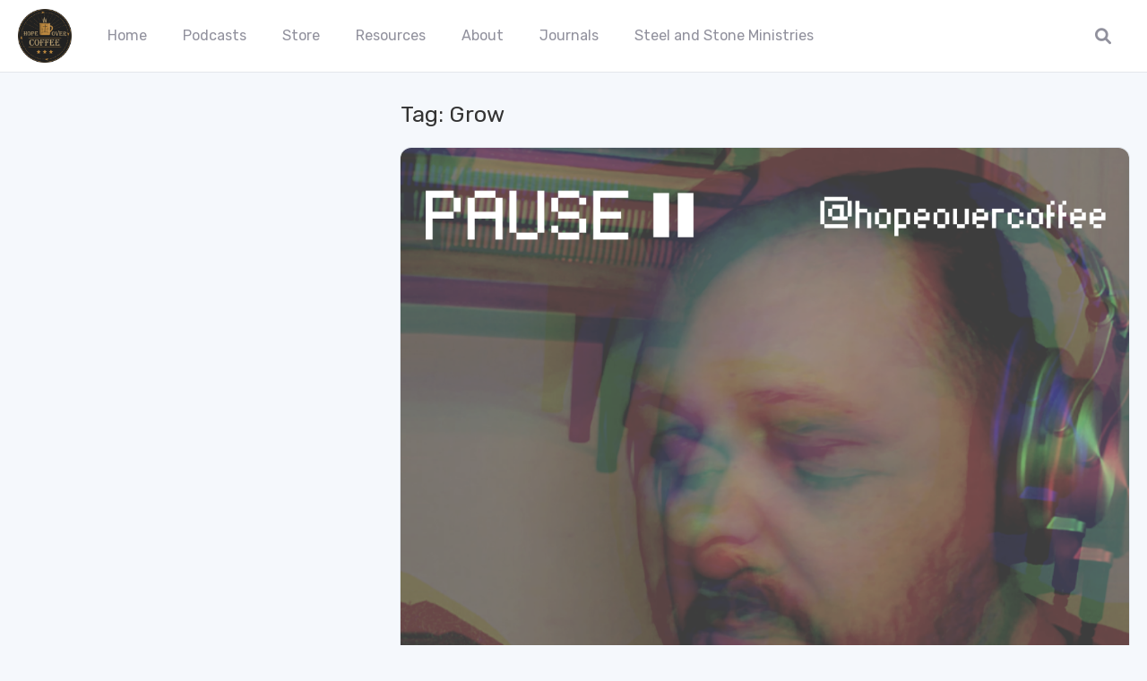

--- FILE ---
content_type: text/css
request_url: https://hopeovercoffee.com/wp-content/uploads/uag-plugin/assets/0/uag-css-244.css?ver=1761820919
body_size: 393
content:
.uag-blocks-common-selector{z-index:var(--z-index-desktop) !important}@media (max-width: 976px){.uag-blocks-common-selector{z-index:var(--z-index-tablet) !important}}@media (max-width: 767px){.uag-blocks-common-selector{z-index:var(--z-index-mobile) !important}}
.uagb-social-share__outer-wrap,.uagb-social-share__wrap{display:flex;align-items:center;justify-content:center}.uagb-social-share__layout-vertical.uagb-social-share__outer-wrap,.uagb-social-share__layout-vertical .uagb-social-share__wrap{flex-direction:column}.uagb-social-share__layout-vertical .wp-block-uagb-social-share-child.uagb-ss-repeater.uagb-ss__wrapper:first-child{margin-top:0 !important}.uagb-social-share__layout-vertical .wp-block-uagb-social-share-child.uagb-ss-repeater.uagb-ss__wrapper:last-child{margin-bottom:0 !important}.uagb-social-share__outer-wrap a.uagb-button__link:focus{box-shadow:none}.uagb-social-share__outer-wrap .uagb-ss__wrapper{padding:0;margin-left:5px;margin-right:5px;transition:all 0.2s;display:inline-flex;text-align:center}.uagb-social-share__outer-wrap .uagb-ss__source-wrap{display:inline-block}.uagb-social-share__outer-wrap .uagb-ss__link{color:#3a3a3a;display:inline-table;line-height:0;cursor:pointer}.uagb-social-share__outer-wrap .uagb-ss__source-icon{font-size:40px;width:40px;height:40px}.uagb-social-share__outer-wrap .uagb-ss__source-image{width:40px}@media (max-width: 976px){.uagb-social-share__layout-horizontal .uagb-ss__wrapper{margin-left:0;margin-right:0}}.uagb-social-share__layout-horizontal .wp-block-uagb-social-share-child.uagb-ss-repeater.uagb-ss__wrapper:first-child{margin-left:0 !important}.uagb-social-share__layout-horizontal .wp-block-uagb-social-share-child.uagb-ss-repeater.uagb-ss__wrapper:last-child{margin-right:0 !important}
.wp-block-uagb-social-share .uagb-social-share__wrapper{text-decoration:none}.uagb-social-share__wrapper{box-shadow:none}.uagb-social-share__outer-wrap:not(.uagb-social-share__no-label) .uagb-social-share__source-wrap{margin-right:15px}.uagb-social-share__outer-wrap.uagb-social-share__icon-at-top .uagb-social-share__source-wrap{-ms-flex-item-align:flex-start;align-self:flex-start;margin-top:5px}
.uagb-block-877159bd .uagb-ss-repeater span.uagb-ss__link{color: #3a3a3a;}.uagb-block-877159bd .uagb-ss-repeater a.uagb-ss__link{color: #3a3a3a;}.uagb-block-877159bd .uagb-ss-repeater span.uagb-ss__link svg{fill: #3a3a3a;}.uagb-block-877159bd .uagb-ss-repeater a.uagb-ss__link svg{fill: #3a3a3a;}.uagb-block-877159bd.uagb-social-share__layout-vertical .uagb-ss__wrapper{margin-left: 0;margin-right: 0;margin-top: 5px;margin-bottom: 5px;}.uagb-block-877159bd.uagb-social-share__layout-vertical .uagb-ss__link{padding: 10px;}.uagb-block-877159bd.uagb-social-share__layout-horizontal .uagb-ss__link{padding: 10px;}.uagb-block-877159bd.uagb-social-share__layout-horizontal .uagb-ss__wrapper{margin-left: 5px;margin-right: 5px;}.uagb-block-877159bd .wp-block-uagb-social-share-child {border-radius: 0px;}.uagb-block-877159bd .uagb-ss__source-wrap{width: 30px;}.uagb-block-877159bd .uagb-ss__source-wrap svg{width: 30px;height: 30px;}.uagb-block-877159bd .uagb-ss__source-image{width: 30px;}.uagb-block-877159bd .uagb-ss__source-icon{width: 30px;height: 30px;font-size: 30px;}.uagb-block-877159bd.uagb-social-share__outer-wrap{justify-content: center;-webkit-box-pack: center;-ms-flex-pack: center;-webkit-box-align: center;-ms-flex-align: center;align-items: center;}.uagb-block-591c57e9.uagb-ss-repeater span.uagb-ss__link{color: #3b5998;}.uagb-block-591c57e9.uagb-ss-repeater a.uagb-ss__link{color: #3b5998;}.uagb-block-591c57e9.uagb-ss-repeater span.uagb-ss__link svg{fill: #3b5998;}.uagb-block-591c57e9.uagb-ss-repeater a.uagb-ss__link svg{fill: #3b5998;}.uagb-block-80dd794c.uagb-ss-repeater span.uagb-ss__link{color: #55acee;}.uagb-block-80dd794c.uagb-ss-repeater a.uagb-ss__link{color: #55acee;}.uagb-block-80dd794c.uagb-ss-repeater span.uagb-ss__link svg{fill: #55acee;}.uagb-block-80dd794c.uagb-ss-repeater a.uagb-ss__link svg{fill: #55acee;}.uagb-block-0e2ef985.uagb-ss-repeater span.uagb-ss__link{color: #bd081c;}.uagb-block-0e2ef985.uagb-ss-repeater a.uagb-ss__link{color: #bd081c;}.uagb-block-0e2ef985.uagb-ss-repeater span.uagb-ss__link svg{fill: #bd081c;}.uagb-block-0e2ef985.uagb-ss-repeater a.uagb-ss__link svg{fill: #bd081c;}.uagb-block-79a620a0.uagb-ss-repeater span.uagb-ss__link{color: #0077b5;}.uagb-block-79a620a0.uagb-ss-repeater a.uagb-ss__link{color: #0077b5;}.uagb-block-79a620a0.uagb-ss-repeater span.uagb-ss__link svg{fill: #0077b5;}.uagb-block-79a620a0.uagb-ss-repeater a.uagb-ss__link svg{fill: #0077b5;}@media only screen and (max-width: 976px) {.uagb-block-877159bd.uagb-social-share__layout-vertical .uagb-ss__wrapper{margin-left: 0;margin-right: 0;margin-top: 5px;margin-bottom: 5px;}.uagb-block-877159bd.uagb-social-share__layout-horizontal .uagb-ss__wrapper{margin-left: 5px;margin-right: 5px;}.uagb-block-877159bd.uagb-social-share__outer-wrap{justify-content: center;-webkit-box-pack: center;-ms-flex-pack: center;-webkit-box-align: center;-ms-flex-align: center;align-items: center;}}@media only screen and (max-width: 767px) {.uagb-block-877159bd.uagb-social-share__layout-vertical .uagb-ss__wrapper{margin-left: 0;margin-right: 0;margin-top: 5px;margin-bottom: 5px;}.uagb-block-877159bd.uagb-social-share__layout-horizontal .uagb-ss__wrapper{margin-left: 5px;margin-right: 5px;}.uagb-block-877159bd.uagb-social-share__outer-wrap{justify-content: center;-webkit-box-pack: center;-ms-flex-pack: center;-webkit-box-align: center;-ms-flex-align: center;align-items: center;}}

--- FILE ---
content_type: text/css
request_url: https://hopeovercoffee.com/wp-content/themes/peepso-theme-gecko/style.css?ver=6.8.3
body_size: 69
content:
/*
* Theme Name: PeepSo Theme: Gecko
* Theme URI: https://GeckoTheme.com
* Author: PeepSo, Inc.
* Author URI: https://PeepSo.com
* Description: Thank you for choosing Gecko as your theme. We're very passionate about creating the best possible experience for you and your community. Community that can be built with PeepSo - The Next Generation User Profile And Social Networking Plugins for WordPress. For more information about PeepSo go to: <a href="https://PeepSo.com">PeepSo.com</a>.<!--Gecko Parent-->
* Version: 7.0.0.1
* Text Domain: peepso-theme-gecko
* Domain Path: /language
* Tags: blog, e-commerce, education, three-columns, left-sidebar, right-sidebar,
* Requires PHP: 7.2
* Tested up to: 6.5
* Copyright: (c) PeepSo, Inc. All Rights Reserved.
* License: GPLv2 or later
* License URI: http://www.gnu.org/licenses/gpl-2.0.html
*/


--- FILE ---
content_type: text/css
request_url: https://hopeovercoffee.com/wp-content/themes/peepso-theme-gecko/assets/css/gecko.css?ver=7.0.0.1
body_size: 38902
content:
:root{--color--primary: #6456a3;--color--primary-shade: #7361c3;--color--primary-light: #e6ceff;--color--alt: #f06292;--color--gray-lightness: #fcfdfe;--color--gray-lighter: #f8f9fa;--color--gray-light: #f1f3f5;--color--gray: #ced4da;--color--gray-dark: #495057;--color--text-light: #92979b;--color--text: var(--color--gray-dark);--color--link: var(--color-primary);--color--link-hover: var(--color--primary-shade);--color--divider: rgba(0,0,0, .1);--color--divider-light: rgba(0,0,0, .05);--color--box: #fff;--color--box-shade: var(--color--gray-lighter);--color--box-accent: var(--color--primary);--body-bg: #f6f8f9;--body-bg--image: none;--body-bg--image-size: auto;--body-bg--image-repeat: no-repeat;--font-size: 16px;--radius: 6px;--radius--sm: 4px;--radius--xs: 2px;--shadow: 0 1px 2px rgba(0,0,0, .1);--shadow--light: 0 1px 2px rgba(0,0,0, .05);--btn--primary: var(--color--primary);--btn--primary-hover: var(--color--primary-shade);--btn--primary-text: #fff;--btn--primary-text-hover: #fff;--btn--primary-disabled: var(--color--gray);--btn--primary-disabled-text: var(--color--text-light);--container: 1280px;--layout-grid: 2fr;--layout-grid--single: 3fr;--header-background: #fff;--header-color: #8c9399;--header-color--hover: var(--color--gray-dark);--header-active-indicator-color: var(--color--primary-light);--header-search-bg: #f5f5f5;--header-search-input-color: #333;--header-search-focus-shadow: #eeeeee;--header-search-separator: #eeeeee;--header-burger-color: var(--color--primary);--header-burger-color--hover: var(--color--primary-shade);--header-menu--mobile-bg: #1b1b1b;--header-menu--mobile-links: #fff;--header-menu--mobile-sublinks: #999;--header-menu-order: 2;--header-menu-align: flex-start;--top-widgets-grid: 4;--bottom-widgets-grid: 4;--ps-font-family: "Helvetica Neue", "Arial", sans-serif;--ps-btn-color: var(--color--gray-dark);--ps-btn-bg: var(--color--gray-light);--ps-btn-bg--hover: var(--color--gray);--ps-btn--action-color: #fff;--ps-btn--action-bg: var(--color--primary);--ps-btn--action-bg--hover: var(--color--primary-shade);--widget--gradient-bg: #8EC5FC;--widget--gradient-bg-2: #E0C3FC;--widget--gradient-color: #fff;--widget--gradient-links: rgba(255, 255, 255, 0.8);--widget--gradient-links-hover: #fff;--footer-links-color: #e0c3fc;--footer-links-color--hover: #fff;--footer-text-color: #a99ddb;--footer-bg: var(--color--primary);--footer-copyrights-bg: #5a4d92;--footer-widgets-title-color: #fff;--footer-widgets-list-separator: #7467ac;--footer-widgets-grid: 4}.gecko.gecko--dark{--color--box: #212121;--color--box-shade: #292929;--color--box-accent: #121212;--color--gray-lightness: #111;--color--gray-lighter: #222;--color--gray-light: #333;--color--gray: #444;--color--gray-dark: #555;--color--text-light: #aaa;--color--text: #fff;--body-bg: var(--color--gray-lightness);--header-background: var(--color--gray-lighter);--header-color: var(--color--gray-dark);--header-color--hover: #fff;--header-search-bg: var(--color--gray-lightness);--header-search-focus-shadow: var(--color--gray-light);--header-search-separator: var(--color--gray-light);--ps-btn-color: var(--color--text-light)}.gecko.gecko--dark .widget--bordered{--wigdet-border-color: var(--color--box-shade)}.gecko.gecko--dark .ps-reactions__dropdown{background-color:var(--color--box-shade)}:root{--PADD--XS: calc(var(--PADD) / 4);--PADD--SM: calc(var(--PADD) / 2);--PADD: 10px;--PADD--MD: calc(var(--PADD) * 2);--PADD--XL: calc(var(--PADD) * 3);--CONTAINER: 1280px;--DIVIDER: rgba(70, 77, 87, 0.15);--DIVIDER--LIGHT: rgba(70, 77, 87, 0.1);--DIVIDER--LIGHTEN: rgba(70, 77, 87, 0.05);--DIVIDER--DARK: rgba(70, 77, 87, 0.25);--DIVIDER--R: rgba(255, 255, 255, 0.1);--DIVIDER--R--LIGHT: rgba(255, 255, 255, 0.05);--FONT-SIZE: 18px;--MIN-FONT-SIZE: 12px;--LINE-HEIGHT: 1.4;--COLOR--PRIMARY: #6271eb;--COLOR--PRIMARY--SHADE: #bfc5f1;--COLOR--PRIMARY--LIGHT: #8e99f1;--COLOR--PRIMARY--ULTRALIGHT: #e9ebfa;--COLOR--PRIMARY--DARK: #4e5bc5;--COLOR--ALT: #27b194;--COLOR--ALT--LIGHT: #60d6bd;--COLOR--ALT--DARK: #199c80;--COLOR--GRADIENT--DEG: 0deg;--COLOR--GRADIENT--ONE: var(--COLOR--PRIMARY--LIGHT);--COLOR--GRADIENT--TWO: var(--COLOR--ALT--LIGHT);--COLOR--GRADIENT--TEXT: #fff;--COLOR--GRADIENT--LINKS: rgba(255, 255, 255, 0.8);--COLOR--GRADIENT--LINKS--HOVER: #fff;--COLOR--GRADIENT: linear-gradient(var(--COLOR--GRADIENT--DEG), var(--COLOR--GRADIENT--ONE) 0%, var(--COLOR--GRADIENT--TWO) 100%);--COLOR--INFO: #0085ff;--COLOR--INFO--LIGHT: #BBDEFB;--COLOR--INFO--ULTRALIGHT: #E3F2FD;--COLOR--INFO--DARK: #016df7;--COLOR--SUCCESS: #66BB6A;--COLOR--SUCCESS--LIGHT: #C8E6C9;--COLOR--SUCCESS--ULTRALIGHT: #E8F5E9;--COLOR--SUCCESS--DARK: #4CAF50;--COLOR--WARNING: #FFA726;--COLOR--WARNING--LIGHT: #FFE0B2;--COLOR--WARNING--ULTRALIGHT: #FFF3E0;--COLOR--WARNING--DARK: #F57C00;--COLOR--ABORT: #E53935;--COLOR--ABORT--LIGHT: #FFCDD2;--COLOR--ABORT--ULTRALIGHT: #FFEBEE;--COLOR--ABORT--DARK: #D32F2F;--COLOR--ONLINE: #00b935;--COLOR--APP: #fff;--COLOR--APP--LIGHTGRAY: #FBFBFB;--COLOR--APP--GRAY: #F8F9FB;--COLOR--APP--DARKGRAY: #ECEFF4;--COLOR--APP--DARK: #46494f;--COLOR--APP--DARKER: #202124;--COLOR--HEADING: #333;--COLOR--TEXT: #494954;--COLOR--TEXT--LIGHT: #91919d;--COLOR--TEXT--LIGHTEN: #b0b0b9;--COLOR--TEXT--INVERT: #fff;--BORDER-RADIUS--SM: calc(var(--BORDER-RADIUS) / 2);--BORDER-RADIUS: 8px;--BORDER-RADIUS--MD: calc(var(--BORDER-RADIUS) + (var(--BORDER-RADIUS) / 2));--BORDER-RADIUS--XL: calc(var(--BORDER-RADIUS) * 2);--BORDER-RADIUS--AVATAR: 100%;--BOX-SHADOW-DIS: 0px;--BOX-SHADOW-BLUR: 0px;--BOX-SHADOW-THICKNESS: 1px;--BOX-SHADOW-COLOR: rgba(18, 38, 65, 0.0901);--BOX-SHADOW--HARD: 0 var(--BOX-SHADOW-DIS) var(--BOX-SHADOW-BLUR) var(--BOX-SHADOW-THICKNESS) var(--BOX-SHADOW-COLOR);--BOX-SHADOW: 0 1px 2px rgba(70, 77, 87, 0.08);--BOX-SHADOW--MD: 0 0 20px rgba(70, 77, 87, 0.15);--BOX-SHADOW--XL: 0 20px 30px rgba(70, 77, 87, 0.1);--INPUT-SHADOW: var(--COLOR--PRIMARY--ULTRALIGHT);--INPUT-SHADOW--IN: var(--COLOR--PRIMARY--LIGHT)}body{--GC-COLOR--PRIMARY: var(--COLOR--PRIMARY);--GC-COLOR--PRIMARY--SHADE: var(--COLOR--PRIMARY--SHADE);--GC-COLOR--PRIMARY--LIGHT: var(--COLOR--PRIMARY--LIGHT);--GC-COLOR--PRIMARY--DARK: var(--COLOR--PRIMARY--DARK);--GC-COLOR--PRIMARY--ULTRALIGHT: var(--COLOR--PRIMARY--ULTRALIGHT);--GC-COLOR--ALT: var(--COLOR--ALT);--GC-COLOR--ALT--LIGHT: var(--COLOR--ALT--LIGHT);--GC-COLOR--ALT--DARK: var(--COLOR--ALT--DARK);--GC-COLOR--GRADIENT--DEG: var(--COLOR--GRADIENT--DEG);--GC-COLOR--GRADIENT--ONE: var(--COLOR--GRADIENT--ONE);--GC-COLOR--GRADIENT--TWO: var(--COLOR--GRADIENT--TWO);--GC-COLOR--GRADIENT--TEXT: var(--COLOR--GRADIENT--TEXT);--GC-COLOR--GRADIENT--LINKS: var(--COLOR--GRADIENT--LINKS);--GC-COLOR--GRADIENT--LINKS--HOVER: var(--COLOR--GRADIENT--LINKS--HOVER);--GC-COLOR--GRADIENT: var(--COLOR--GRADIENT);--GC-COLOR--INFO: var(--COLOR--INFO);--GC-COLOR--INFO--LIGHT: var(--COLOR--INFO--LIGHT);--GC-COLOR--INFO--ULTRALIGHT: var(--COLOR--INFO--ULTRALIGHT);--GC-COLOR--INFO--DARK: var(--COLOR--INFO--DARK);--GC-COLOR--SUCCESS: var(--COLOR--SUCCESS);--GC-COLOR--SUCCESS--LIGHT: var(--COLOR--SUCCESS--LIGHT);--GC-COLOR--SUCCESS--ULTRALIGHT: var(--COLOR--SUCCESS--ULTRALIGHT);--GC-COLOR--SUCCESS--DARK: var(--COLOR--SUCCESS--DARK);--GC-COLOR--WARNING: var(--COLOR--WARNING);--GC-COLOR--WARNING--LIGHT: var(--COLOR--WARNING--LIGHT);--GC-COLOR--WARNING--ULTRALIGHT: var(--COLOR--WARNING--ULTRALIGHT);--GC-COLOR--WARNING--DARK: var(--COLOR--WARNING--DARK);--GC-COLOR--ABORT: var(--COLOR--ABORT);--GC-COLOR--ABORT--LIGHT: var(--COLOR--ABORT--LIGHT);--GC-COLOR--ABORT--ULTRALIGHT: var(--COLOR--ABORT--ULTRALIGHT);--GC-COLOR--ABORT--DARK: var(--COLOR--ABORT--DARK);--GC-COLOR--APP: var(--COLOR--APP);--GC-COLOR--APP--GRAY: var(--COLOR--APP--GRAY);--GC-COLOR--APP--LIGHTGRAY: var(--COLOR--APP--LIGHTGRAY);--GC-COLOR--APP--DARKGRAY: var(--COLOR--APP--DARKGRAY);--GC-COLOR--HEADING: var(--COLOR--HEADING);--GC-COLOR--TEXT: var(--COLOR--TEXT);--GC-COLOR--TEXT--LIGHT: var(--COLOR--TEXT--LIGHT);--GC-COLOR--TEXT--INVERT: var(--COLOR--TEXT--INVERT);--GC-COLOR--LINK: var(--COLOR--LINK);--GC-COLOR--LINK--HOVER: var(--COLOR--LINK-HOVER);--GC-COLOR--LINK--FOCUS: var(--COLOR--LINK-FOCUS);--GC-FONT-SIZE: 18px;--GC-FONT-SIZE: var(--FONT-SIZE);--GC-LINE-HEIGHT: 1.4;--GC-LINE-HEIGHT: var(--LINE-HEIGHT);--GC-FONT-FAMILY: var(--GC-FONT-FAMILY);--container: var(--c-gc-layout-width);--c-gc-body-bg: #f5f5f5;--c-gc-body-bg-image-fixed: unset;--c-gc-main-column: 2fr;--c-gc-main-column-maxwidth: 100%;--c-gc-layout-gap: var(--PADD--XL);--c-gc-post-image-max-height: 100%;--c-gc-blog-image-max-height: 100%;--c-gc-header-bg: var(--COLOR--APP);--c-gc-header-font-size: 100%;--c-gc-header-menu-font-size: 100%;--c-gc-header-logo-color: #333;--c-gc-header-tagline-color: #555;--c-gc-header-logo-height: 60px;--c-gc-header-logo-height-mobile: 60px;--c-gc-header-tagline-font-size: 90%;--c-gc-header-sidebar-bg: var(--COLOR--APP);--c-gc-header-sidebar-overlay-bg: var(--COLOR--APP);--c-gc-header-sidebar-close-color: var(--COLOR--HEADING);--c-gc-header-sidebar-arrow-color: var(--COLOR--TEXT--LIGHT);--c-gc-header-sidebar-logo-height: 60px;--c-gc-header-sidebar-logo-bg: var(--COLOR--APP);--c-gc-header-sidebar-logo-text-color: var(--COLOR--HEADING);--c-gc-header-sidebar-logo-font-size: 150%;--c-gc-header-sidebar-menu-links-color: var(--COLOR--TEXT);--c-gc-header-sidebar-menu-bg: var(--COLOR--APP);--c-gc-header-sidebar-menu-font-size: 100%;--c-gc-header-sidebar-above-menu-text-color: var(--COLOR--TEXT);--c-gc-header-sidebar-above-menu-links-color: var(--COLOR--LINK);--c-gc-header-sidebar-above-menu-bg: var(--COLOR--APP);--c-gc-header-sidebar-under-menu-text-color: var(--COLOR--TEXT);--c-gc-header-sidebar-under-menu-links-color: var(--COLOR--LINK);--c-gc-header-sidebar-under-menu-bg: var(--COLOR--APP);--c-gc-header-sidebar-menu-active-link-color: var(--COLOR--PRIMARY);--c-gc-header-sidebar-menu-active-indicator-color: var(--COLOR--PRIMARY);--c-gc-header-search-vis: block;--c-gc-header-search-vis-mobile: block;--c-gc-sidenav-search-vis: block;--c-gc-footer-bg: var(--COLOR--APP);--c-gc-footer-text-color: var(--COLOR--TEXT);--c-gc-footer-text-color-light: var(--COLOR--TEXT--LIGHT);--c-gc-footer-links-color: var(--COLOR--LINK);--c-gc-footer-links-color-hover: var(--COLOR--LINK-HOVER);--c-gc-sidebar-left-width: 1fr;--c-gc-sidebar-right-width: 1fr;--c-gc-sidebar-widgets-gap: var(--PADD--XL);--c-gc-widget-bg: var(--COLOR--APP);--c-gc-widget-text-color: var(--COLOR--TEXT);--c-gc-sticky-bar-under-bg: var(--COLOR--APP);--c-gc-sticky-bar-under-text-color: var(--COLOR--TEXT--LIGHT);--c-gc-sticky-bar-under-link-color: var(--COLOR--TEXT);--c-gc-sticky-bar-under-link-color-hover: var(--COLOR--TEXT--LIGHT);--c-gc-sticky-bar-under-font-size: 100%;--c-gc-sticky-bar-under-add-padd: 0;--c-gc-sticky-bar-under-vis: block;--c-gc-sticky-bar-under-vis-mobile: block;--c-gc-sticky-bar-above-bg: var(--COLOR--APP);--c-gc-sticky-bar-above-text-color: var(--COLOR--TEXT--LIGHT);--c-gc-sticky-bar-above-link-color: var(--COLOR--TEXT);--c-gc-sticky-bar-above-link-color-hover: var(--COLOR--TEXT--LIGHT);--c-gc-sticky-bar-above-font-size: 100%;--c-gc-sticky-bar-above-add-padd: 0;--c-gc-sticky-bar-above-vis: block;--c-gc-sticky-bar-above-vis-mobile: block;--c-gc-sticky-bar-mobile-bg: var(--COLOR--APP);--c-gc-sticky-bar-mobile-text-color: var(--COLOR--TEXT--LIGHT);--c-gc-sticky-bar-mobile-link-color: var(--COLOR--TEXT);--c-gc-sticky-bar-mobile-link-color-hover: var(--COLOR--TEXT--LIGHT);--c-gc-sticky-bar-mobile-font-size: 100%;--c-gc-sticky-bar-mobile-add-padd: 0;--c-gc-landing-footer-widgets-vis: none;--c-gc-landing-footer-social-widgets-vis: none;--widget--gradient-deg: var(--COLOR--GRADIENT--DEG);--widget--gradient-bg: var(--COLOR--PRIMARY--LIGHT);--widget--gradient-bg-2: var(--COLOR--ALT--LIGHT);--widget--gradient-color: var(--COLOR--GRADIENT--TEXT);--widget--gradient-links: var(--COLOR--GRADIENT--LINKS);--widget--gradient-links-hover: var(--COLOR--GRADIENT--LINKS--HOVER);font-family:var(--GC-FONT-FAMILY);font-size:var(--GC-FONT-SIZE);--INPUT-SHADOW: var(--COLOR--PRIMARY--ULTRALIGHT);--INPUT-SHADOW--IN: var(--COLOR--PRIMARY--LIGHT)}body.gc-theme--dark{--COLOR--APP: #191919;--COLOR--APP--GRAY: #222;--COLOR--APP--LIGHTGRAY: #121212;--COLOR--APP--DARKGRAY: #1a1a1a;--COLOR--APP--DARK: #46494f;--COLOR--APP--DARKER: #202124;--COLOR--TEXT: #f9f9f9;--COLOR--TEXT--LIGHT: #8c8c8c;--COLOR--HEADING: #fff;--c-gc-body-bg: #111;--BOX-SHADOW--HARD: 0 0 0 1px rgba(0, 0, 0, 0.15);--BOX-SHADOW: 0 1px 2px rgba(0, 0, 0, 0.18);--BOX-SHADOW--MD: 0 0 20px rgba(0, 0, 0, 0.25);--BOX-SHADOW--XL: 0 20px 30px rgba(0, 0, 0, 0.2);--c-ps-checkbox-border: rgba(255,255,255, .1)}.gc-theme__toggle{position:fixed;z-index:100;left:50px;bottom:50px;display:inline-block;width:50px;height:50px;line-height:50px;text-align:center;color:var(--GC-COLOR--WARNING);background-color:var(--GC-COLOR--APP);box-shadow:var(--BOX-SHADOW--MD);border-radius:100%;box-shadow:0 0 0 2px var(--GC-COLOR--WARNING)}.gc-theme__toggle:hover{color:var(--GC-COLOR--WARNING--DARK)}.gc-theme--dark .gc-theme__toggle{color:var(--GC-COLOR--TEXT--LIGHT);box-shadow:0 0 0 2px var(--GC-COLOR--APP--GRAY)}.gc-theme--dark .gc-theme__toggle:hover{color:var(--GC-COLOR--TEXT)}.gc-theme--dark .gc-theme__toggle>i{font-weight:normal}.gc-profile__cover--full .ps-focus--gecko .ps-focus__info,.gc-profile__cover--full .ps-focus--gecko .ps-focus__menu-inner,.gc-profile__cover--full .ps-focus--gecko .ps-focus__cover-inner,.gc-profile__cover--wide,.main,.dokan-store .site-main,.gc-widgets__inner,.gc-footer__bottom-inner,.gc-footer__grid,.gc-header__search-box-inner,.gc-header__inner,.g-container{max-width:var(--container);margin-left:auto;margin-right:auto;padding-left:var(--PADD--MD);padding-right:var(--PADD--MD)}.g-container__nopadd{max-width:1280px;margin-left:auto;margin-right:auto}@media(min-width: 46.25em){.g-container__nopadd{max-width:calc(var(--container) - 60px)}}html,body,div,span,applet,object,iframe,h1,h2,h3,h4,h5,h6,p,blockquote,pre,a,abbr,acronym,address,big,cite,code,del,dfn,em,img,ins,kbd,q,s,samp,small,strike,strong,sub,sup,tt,var,b,u,i,center,dl,dt,dd,ol,ul,li,fieldset,form,label,legend,table,caption,tbody,tfoot,thead,tr,th,td,article,aside,canvas,details,embed,figure,figcaption,footer,header,hgroup,menu,nav,output,ruby,section,summary,time,mark,audio,video{margin:0;padding:0;border:0;font-size:100%;vertical-align:baseline}article,aside,details,figcaption,figure,footer,header,hgroup,menu,nav,section{display:block}html{max-width:100%;height:100%;margin-top:0 !important;overflow-x:hidden}html *{box-sizing:border-box}html *:before,html *:after{box-sizing:border-box}#body{position:relative !important}body{position:relative !important;right:0;max-width:100%;min-height:100%;color:var(--GC-COLOR--TEXT);background-color:var(--c-gc-body-bg);background-size:var(--c-gc-body-bg-image-size);background-repeat:var(--c-gc-body-bg-image-repeat);background-position:center center;background-attachment:var(--c-gc-body-bg-image-fixed);transition:right .3s ease;height:auto}@media(min-width: 61.25em){body{display:-webkit-flex;display:-ms-flex;display:flex;flex-direction:column}}.gecko body{padding-top:var(--c-gc-header-height);font-size:var(--GC-FONT-SIZE);font-family:var(--GC-FONT-FAMILY) !important;line-height:1.15}@media(min-width: 61.25em){.gecko body{padding-top:var(--c-gc-header-height)}}body.admin-bar{padding-top:calc(var(--c-gc-header-height) + 32px)}@media(max-width: 48.875em){body.admin-bar{padding-top:calc(var(--c-gc-header-height) + 46px)}}.header-is-transparent.page-is-builder-friendly body,.header-is-static body,.header-is-hidden body{padding-top:0}.header-is-transparent.page-is-builder-friendly body.admin-bar,.header-is-static body.admin-bar,.header-is-hidden body.admin-bar{padding-top:32px}@media(max-width: 48.875em){.header-is-transparent.page-is-builder-friendly body.admin-bar,.header-is-static body.admin-bar,.header-is-hidden body.admin-bar{padding-top:46px}}.screen-reader-text{display:none}ol,ul{list-style:none;line-height:var(--GC-LINE-HEIGHT)}ul,ol{margin-bottom:var(--PADD--MD);padding-left:var(--PADD--MD)}ul li,ol li{list-style-type:disc}ul:last-child,ol:last-child{margin-bottom:0}ol li{list-style-type:decimal}p{margin-bottom:var(--PADD--MD)}time{font-size:70%}pre{overflow-x:auto;margin-bottom:var(--PADD--MD)}pre:last-child{margin-bottom:0}sup{font-size:80%;vertical-align:super}sub{font-size:80%;vertical-align:sub}hr{width:100%;height:2px;margin-top:var(--PADD--MD);margin-bottom:var(--PADD--XL);background-color:var(--DIVIDER--LIGHT);border:none}blockquote,q{quotes:none}blockquote:before,blockquote:after,q:before,q:after{content:"";content:none}blockquote{position:relative;margin-bottom:var(--PADD--MD);padding:var(--PADD--MD) !important;background-color:var(--GC-COLOR--APP--GRAY);border-radius:var(--BORDER-RADIUS--MD)}blockquote:before{position:absolute;top:3px;left:5px;content:"";font-family:"Font Awesome 6 Free";font-weight:900;font-size:80%;color:var(--GC-COLOR--TEXT--LIGHT)}blockquote:after{position:absolute;right:5px;bottom:3px;content:"";font-family:"Font Awesome 6 Free";font-weight:900;font-size:80%;color:var(--GC-COLOR--TEXT--LIGHT)}blockquote em{display:block;margin-bottom:var(--PADD);font-size:var(--GC-FONT-SIZE);font-weight:300}blockquote cite{font-size:80%;color:var(--GC-COLOR--TEXT--LIGHT)}blockquote:last-child{margin-bottom:0}em{font-style:italic}img{max-width:100%;height:auto;vertical-align:middle}h1,h2,h3,h4,h5,h6{margin-bottom:var(--PADD--MD);line-height:var(--GC-LINE-HEIGHT);color:var(--COLOR--HEADING)}h1{font-size:200%}h2{font-size:160%}h3{font-size:140%}h4{font-size:110%}article p{line-height:var(--GC-LINE-HEIGHT)}a{color:var(--GC-COLOR--LINK);text-decoration:none !important}a:focus{box-shadow:none;outline:none}@media(min-width: 46.25em){a:hover{color:var(--GC-COLOR--LINK--HOVER)}a:focus{color:var(--GC-COLOR--LINK--FOCUS)}}button,input[type=submit],input[type=button]{font-family:var(--GC-FONT-FAMILY) !important;cursor:pointer}input[type=text],input[type=password],input[type=email],input[type=tel],input[type=search],input[type=url],input[type=number],input[type=date],input[type=file]{--font-size: var(--GC-FONT-SIZE);--line-height: var(--GC-LINE-HEIGHT);--height: auto;--input-padd: var(--PADD);--radius: var(--BORDER-RADIUS--MD);position:relative;z-index:1;width:100%;height:var(--height);margin:0;padding:var(--input-padd);font-family:var(--GC-FONT-FAMILY);font-size:var(--font-size);line-height:var(--line-height);color:var(--GC-COLOR--TEXT);background-color:var(--GC-COLOR--APP);border:1px solid var(--DIVIDER--LIGHT);border-radius:var(--radius);box-shadow:inset 0 0 0 1px rgba(0,0,0,0);outline:none;transition:box-shadow .2s ease}input[type=text]:hover,input[type=password]:hover,input[type=email]:hover,input[type=tel]:hover,input[type=search]:hover,input[type=url]:hover,input[type=number]:hover,input[type=date]:hover,input[type=file]:hover{background-color:var(--GC-COLOR--APP);border:1px solid var(--DIVIDER);box-shadow:inset 0 0 0 1px rgba(0,0,0,0);outline:none}input[type=text]:focus,input[type=password]:focus,input[type=email]:focus,input[type=tel]:focus,input[type=search]:focus,input[type=url]:focus,input[type=number]:focus,input[type=date]:focus,input[type=file]:focus{position:relative;z-index:1;background-color:var(--GC-COLOR--APP);border:1px solid var(--INPUT-SHADOW--IN);box-shadow:0 0 0 3px var(--INPUT-SHADOW);outline:none}input[type=text]:disabled,input[type=password]:disabled,input[type=email]:disabled,input[type=tel]:disabled,input[type=search]:disabled,input[type=url]:disabled,input[type=number]:disabled,input[type=date]:disabled,input[type=file]:disabled{background-color:var(--GC-COLOR--APP--GRAY);border:1px solid var(--DIVIDER--LIGHT);box-shadow:inset 0 0 0 1px rgba(0,0,0,0)}input[type=submit]{cursor:pointer}select{--font-size: var(--GC-FONT-SIZE);--line-height: var(--GC-LINE-HEIGHT);--height: auto;--input-padd: var(--PADD);--radius: var(--BORDER-RADIUS--MD);position:relative;z-index:1;width:100%;height:var(--height);margin:0;padding:var(--input-padd);font-family:var(--GC-FONT-FAMILY);font-size:var(--font-size);line-height:var(--line-height);color:var(--GC-COLOR--TEXT);background-color:var(--GC-COLOR--APP);border:1px solid var(--DIVIDER--LIGHT);border-radius:var(--radius);box-shadow:inset 0 0 0 1px rgba(0,0,0,0);outline:none;transition:box-shadow .2s ease}select:hover{background-color:var(--GC-COLOR--APP);border:1px solid var(--DIVIDER);box-shadow:inset 0 0 0 1px rgba(0,0,0,0);outline:none}select:focus{position:relative;z-index:1;background-color:var(--GC-COLOR--APP);border:1px solid var(--INPUT-SHADOW--IN);box-shadow:0 0 0 3px var(--INPUT-SHADOW);outline:none}select:disabled{background-color:var(--GC-COLOR--APP--GRAY);border:1px solid var(--DIVIDER--LIGHT);box-shadow:inset 0 0 0 1px rgba(0,0,0,0)}textarea{--font-size: var(--GC-FONT-SIZE);--line-height: var(--GC-LINE-HEIGHT);--height: auto;--input-padd: var(--PADD);--radius: var(--BORDER-RADIUS--MD);position:relative;z-index:1;width:100%;height:var(--height);margin:0;padding:var(--input-padd);font-family:var(--GC-FONT-FAMILY);font-size:var(--font-size);line-height:var(--line-height);color:var(--GC-COLOR--TEXT);background-color:var(--GC-COLOR--APP);border:1px solid var(--DIVIDER--LIGHT);border-radius:var(--radius);box-shadow:inset 0 0 0 1px rgba(0,0,0,0);outline:none;transition:box-shadow .2s ease;resize:vertical}textarea:hover{background-color:var(--GC-COLOR--APP);border:1px solid var(--DIVIDER);box-shadow:inset 0 0 0 1px rgba(0,0,0,0);outline:none}textarea:focus{position:relative;z-index:1;background-color:var(--GC-COLOR--APP);border:1px solid var(--INPUT-SHADOW--IN);box-shadow:0 0 0 3px var(--INPUT-SHADOW);outline:none}textarea:disabled{background-color:var(--GC-COLOR--APP--GRAY);border:1px solid var(--DIVIDER--LIGHT);box-shadow:inset 0 0 0 1px rgba(0,0,0,0)}table{margin-top:var(--PADD--MD);margin-bottom:var(--PADD--MD);width:100%;border-collapse:collapse;border-spacing:0;text-align:left;text-align:left}table:first-child{margin-top:0}table:last-child{margin-bottom:0}audio,video{vertical-align:middle}.clearfix{content:" ";clear:both;display:block}.clearfix:after{content:" ";clear:both;display:block}.gc-btn{--padd: var(--PADD) var(--PADD--MD);--font-size: 85%;--line-height: var(--GC-LINE-HEIGHT);--bg: var(--c-ps-btn-action-bg);--color: var(--c-ps-btn-action-color);--bg--hover: var(--c-ps-btn-action-bg-hover);--color--hover: var(--c-ps-btn-action-color-hover);--radius: var(--BORDER-RADIUS--MD);--border: var(--DIVIDER--LIGHTEN);display:inline-block;padding:var(--padd);font-size:var(--font-size);line-height:var(--line-height);background-color:var(--bg);color:var(--color);border-radius:var(--radius);border:none;outline:none}.gc-btn:hover,.gc-btn:focus,.gc-btn:active{background-color:var(--bg--hover);color:var(--color--hover)}button{--padd: var(--PADD) var(--PADD--MD);--font-size: 85%;--line-height: var(--GC-LINE-HEIGHT);--bg: var(--c-ps-btn-action-bg);--color: var(--c-ps-btn-action-color);--bg--hover: var(--c-ps-btn-action-bg-hover);--color--hover: var(--c-ps-btn-action-color-hover);--radius: var(--BORDER-RADIUS--MD);--border: var(--DIVIDER--LIGHTEN);display:inline-block;padding:var(--padd);font-size:var(--font-size);line-height:var(--line-height);background-color:var(--bg);color:var(--color);border-radius:var(--radius);border:none;outline:none}button:hover,button:focus,button:active{background-color:var(--bg--hover);color:var(--color--hover)}input[type=button]{--padd: var(--PADD) var(--PADD--MD);--font-size: 85%;--line-height: var(--GC-LINE-HEIGHT);--bg: var(--c-ps-btn-action-bg);--color: var(--c-ps-btn-action-color);--bg--hover: var(--c-ps-btn-action-bg-hover);--color--hover: var(--c-ps-btn-action-color-hover);--radius: var(--BORDER-RADIUS--MD);--border: var(--DIVIDER--LIGHTEN);display:inline-block;padding:var(--padd);font-size:var(--font-size);line-height:var(--line-height);background-color:var(--bg);color:var(--color);border-radius:var(--radius);border:none;outline:none}input[type=button]:hover,input[type=button]:focus,input[type=button]:active{background-color:var(--bg--hover);color:var(--color--hover)}input[type=submit]{--padd: var(--PADD) var(--PADD--MD);--font-size: 85%;--line-height: var(--GC-LINE-HEIGHT);--bg: var(--c-ps-btn-action-bg);--color: var(--c-ps-btn-action-color);--bg--hover: var(--c-ps-btn-action-bg-hover);--color--hover: var(--c-ps-btn-action-color-hover);--radius: var(--BORDER-RADIUS--MD);--border: var(--DIVIDER--LIGHTEN);display:inline-block;padding:var(--padd);font-size:var(--font-size);line-height:var(--line-height);background-color:var(--bg);color:var(--color);border-radius:var(--radius);border:none;outline:none}input[type=submit]:hover,input[type=submit]:focus,input[type=submit]:active{background-color:var(--bg--hover);color:var(--color--hover)}.wp-caption-text{color:var(--GC-COLOR--TEXT--LIGHT);text-align:center;margin-top:var(--PADD);margin-bottom:var(--PADD--MD)}.sticky{display:block}.gallery-caption{display:block}.bypostauthor{display:block}.entry-title{-ms-word-wrap:break-word;word-wrap:break-word}.entry-content:after{display:table;clear:both;content:" "}.alignleft{display:inline;float:left;margin-right:var(--PADD--MD);margin-bottom:var(--PADD--MD)}.alignright{display:inline;float:right;margin-left:var(--PADD--MD);margin-bottom:var(--PADD--MD)}.aligncenter{display:block;margin-right:auto;margin-left:auto}.wp-block-button{margin-bottom:var(--PADD)}.wp-block-button.alignleft{margin-right:var(--PADD)}.wp-block-button.alignright{margin-left:var(--PADD)}.wp-block-button .wp-block-button__link{font-size:100%}.gecko .wp-block-search .wp-block-search__label{font-weight:400}.wp-block-cover{margin-bottom:var(--PADD--MD);color:#fff}.wp-block-cover .wp-block-cover-text{font-size:120%}.wp-block-cover.alignleft{margin-right:var(--PADD--MD)}.wp-block-cover.alignright{margin-left:var(--PADD--MD)}.wp-block-gallery{margin-bottom:var(--PADD--MD)}.wp-block-gallery .blocks-gallery-grid .blocks-gallery-item figcaption.blocks-gallery-item__caption{color:#fff;background-color:rgba(0,0,0,.25);border-radius:0}.wp-block-gallery.alignleft{margin-right:var(--PADD--MD)}.wp-block-gallery.alignright{margin-left:var(--PADD--MD)}.wp-block-gallery .blocks-gallery-caption{color:var(--GC-COLOR--TEXT--LIGHT)}.entry-content .gallery{margin-bottom:var(--PADD--MD) !important}.gallery .gallery-item .gallery-caption{padding-top:var(--PADD--SM);font-size:80%}.wp-block-categories-dropdown{margin-bottom:var(--PADD--MD)}.wp-block-categories-dropdown:last-child{margin-bottom:0}.wp-block-latest-posts.wp-block-latest-posts__list li{margin-bottom:var(--PADD);list-style-type:none}.wp-block-latest-posts.wp-block-latest-posts__list li:last-child{margin-bottom:0}.wp-block-latest-posts__post-author,.wp-block-latest-posts__post-date{font-size:70%}.wp-block-media-text{margin-bottom:var(--PADD--MD)}.wp-block-media-text:last-child{margin-bottom:0}.gc-header__wrapper{--position: var(--c-gc-header-sticky);--position--mobile: var(--c-gc-header-sticky-mobile);--header-bg: var(--c-gc-header-bg);--header-logo-color: var(--c-gc-header-logo-color);--header-tagline-color: var(--c-gc-header-tagline-color);--header-tagline-font-size: var(--c-gc-header-tagline-font-size);--height: var(--c-gc-header-height);--logo-height: var(--c-gc-header-logo-height);--logo-height--mobile: var(--c-gc-header-logo-height-mobile);--menu-text-color: var(--c-gc-header-text-color);--menu-link-color: var(--c-gc-header-link-color);--menu-link-color--hover: var(--c-gc-header-link-color-hover);--menu-link-color--active: var(--c-gc-header-link-color-hover);--menu-link-color-indicator: var(--c-gc-header-link-active-indicator);--font-size: var(--c-gc-header-font-size);--font-size--menu: var(--c-gc-header-menu-font-size);--divider: var(--DIVIDER--LIGHT);position:var(--position);z-index:500;top:0;left:0;right:0;box-shadow:0 1px 0 var(--divider)}.admin-bar .gc-header__wrapper{top:46px}@media(min-width: 48.9375em){.admin-bar .gc-header__wrapper{top:32px}}@media(max-width: 61.24em){.gc-header__wrapper{position:var(--position--mobile)}}@media(min-width: 61.25em){.is-landing .gc-header__wrapper{position:absolute !important;width:50%;left:auto;right:0;margin-left:auto}.is-landing .gc-header__wrapper.gc-header--full{width:100%;left:0;right:0;margin-right:0;margin-left:0}}.gc-header__wrapper li{list-style-type:none}@media(min-width: 61.25em){.gc-header__wrapper #mega-menu-wrap-primary-menu ul#mega-menu-primary-menu{display:flex;align-items:center;height:100%}}.is-landing>.gc-body--sidenav.logged-in .gc-header__wrapper{width:calc(50% - 2*(var(--PADD--MD)))}.is-landing>.gc-body--sidenav.logged-in .gc-header__wrapper.gc-header--full{width:100%}.gc-header{--gap: var(--PADD);--bubble-bg: var(--PS-COLOR--WARNING);--bubble-color: #fff;--bubble-font-size: 10px;min-height:var(--height);font-size:var(--font-size);background-color:var(--header-bg);transition:all .2s ease}.gc-header ul{line-height:1.15}.gc-header__inner{position:relative;display:flex;align-items:center;height:100%;min-height:var(--height)}.gc-header--full .gc-header__inner{max-width:100%}.gc-header__wrapper--scroll{box-shadow:0 2px 10px var(--divider)}.gc-header--transparent{box-shadow:none}.gc-header--transparent .gc-header{background-color:rgba(0,0,0,0)}.gc-header--transparent.gc-header__wrapper--scroll{background-color:var(--header-bg);box-shadow:0 1px 0 var(--divider)}.gc-header__logo{display:-webkit-flex;display:-ms-flex;display:flex;align-items:center;margin-right:var(--PADD--MD)}.gc-header__logo h1{position:relative;margin-top:0;margin-bottom:0;padding-right:40px;font-size:150%;font-weight:normal;line-height:1;color:var(--header-logo-color)}@media(max-width: 61.24em){.gc-header__logo{flex-grow:2}}@media(min-width: 61.25em){.gc-header__logo--mobile{display:none}}@media(max-width: 61.24em){.gc-header__logo--mobile+.gc-header__logo{display:none}}.gc-logo__link{display:block;color:var(--header-logo-color)}.gc-logo__link:hover,.gc-logo__link:focus{color:var(--header-logo-color)}.gc-logo__image{--height: var(--logo-height--mobile);display:flex;align-items:center;height:var(--height)}.gc-logo__image>a{display:flex;align-items:center;max-height:100%;height:100%}.gc-logo__image>a>img{width:auto;height:auto;height:100%}@media(min-width: 61.25em){.gc-logo__image{--height: var(--logo-height)}}.gc-logo__tagline{font-size:var(--header-tagline-font-size);color:var(--header-tagline-color);margin-left:var(--PADD--MD)}@media(max-width: 61.24em){.gc-logo__tagline{width:calc(100% - (var(--logo-height--mobile) + var(--PADD--MD)))}}@media(max-width: 61.24em){.gc-logo__tagline--mobile{display:none}}.gc-header__menu{display:flex;justify-content:space-between;align-items:center;flex-grow:1;min-height:var(--height)}.gc-header__menu>ul{display:flex;flex-wrap:wrap;flex-grow:1;justify-content:var(--c-gc-header-menu-align);height:100%;min-height:var(--height);margin:0;padding:0;list-style-type:none;border:none}.gc-header__menu>ul>li>ul li.menu-item-has-children .sub-menu{display:none;top:0;left:100%}.gc-header__menu>ul>li>ul li.menu-item-has-children .sub-menu:before{content:none}.gc-header__menu>ul>li>ul li.menu-item-has-children:hover>.sub-menu{display:block}.gc-header__menu>ul>li>ul li.menu-item-has-children:before{position:absolute;top:47%;right:10px;display:block;border:solid;border-color:var(--header-color);border-width:0 2px 2px 0;padding:3px;content:" ";transform:rotate(-50deg) translateY(-60%)}.gc-header__menu>ul>li.gc-header__menu-item--reverse{position:relative}.gc-header__menu>ul>li.gc-header__menu-item--reverse>ul li.menu-item-has-children .sub-menu{left:unset;right:100%}.gc-header__menu>ul>li.gc-header__menu-item--reverse .sub-menu{right:0}.gc-header__menu>ul>li.gc-header__menu-item--reverse .sub-menu:before{left:unset;right:var(--PADD--MD)}.gc-header__menu .sub-menu{--width: 210px;--bg: var(--header-bg);--bg--hover: var(--header-bg);top:90%}.gc-header__menu .sub-menu:before{content:" ";position:absolute;left:var(--PADD--MD);bottom:100%;width:0;height:0;border-left:8px solid rgba(0,0,0,0);border-right:8px solid rgba(0,0,0,0);border-bottom:8px solid var(--header-bg)}.gc-header__menu .sub-menu .gc-header__menu-item,.gc-header__menu .sub-menu .menu-item{display:block;margin:0;padding:0;border-bottom:1px solid var(--DIVIDER--LIGHT);position:relative}.gc-header__menu .sub-menu .gc-header__menu-item:last-child,.gc-header__menu .sub-menu .menu-item:last-child{border-bottom:none}.gc-header__menu .sub-menu .gc-header__menu-item>a,.gc-header__menu .sub-menu .menu-item>a{display:block;padding:var(--PADD) var(--PADD--MD);color:var(--menu-link-color);font-size:80%}.gc-header__menu .sub-menu .gc-header__menu-item>a:hover,.gc-header__menu .sub-menu .gc-header__menu-item>a:focus,.gc-header__menu .sub-menu .menu-item>a:hover,.gc-header__menu .sub-menu .menu-item>a:focus{color:var(--menu-link-color--hover)}.gc-header__menu .sub-menu .gc-header__menu-item>a:before,.gc-header__menu .sub-menu .menu-item>a:before{display:none}.gc-header__menu .menu-item-has-children .sub-menu{z-index:100}.gc-header__menu .menu-item-object-language_switcher .sub-menu{width:auto;min-width:-webkit-max-content;min-width:-moz-max-content;min-width:max-content}.gc-header__menu>ul>.gc-header__menu-item,.gc-header__menu>ul>.menu-item{display:flex}@media(max-width: 61.24em){.gc-header__menu>ul>.gc-header__menu-item,.gc-header__menu>ul>.menu-item{display:none}}.gc-header__menu>ul>.gc-header__menu-item>a,.gc-header__menu>ul>.menu-item>a{position:relative;display:flex;align-items:center;padding:var(--PADD--XL) calc(var(--PADD--SM) + var(--PADD));padding-left:var(--PADD--MD);padding-right:var(--PADD--MD);font-size:var(--font-size--menu);color:var(--menu-link-color)}.gc-header__menu>ul>.gc-header__menu-item>a:hover,.gc-header__menu>ul>.gc-header__menu-item>a:focus,.gc-header__menu-item:hover .gc-header__menu>ul>.gc-header__menu-item>a,.gc-header__menu>ul>.menu-item>a:hover,.gc-header__menu>ul>.menu-item>a:focus,.gc-header__menu-item:hover .gc-header__menu>ul>.menu-item>a{color:var(--menu-link-color--hover)}.gc-header__menu>ul>.gc-header__menu-item.menu-item-has-children,.gc-header__menu>ul>.menu-item.menu-item-has-children{position:relative}.gc-header__menu>ul>.gc-header__menu-item.gc-header__menu-item--active>a,.gc-header__menu>ul>.menu-item.gc-header__menu-item--active>a{color:var(--menu-link-color--active)}.gc-header__menu>ul>.gc-header__menu-item.gc-header__menu-item--active>a:hover,.gc-header__menu>ul>.gc-header__menu-item.gc-header__menu-item--active>a:focus,.gc-header__menu>ul>.menu-item.gc-header__menu-item--active>a:hover,.gc-header__menu>ul>.menu-item.gc-header__menu-item--active>a:focus{color:var(--menu-link-color--active)}.gc-header__menu>ul>.gc-header__menu-item.gc-header__menu-item--active>a:before,.gc-header__menu>ul>.menu-item.gc-header__menu-item--active>a:before{content:" ";position:absolute;left:0;right:0;bottom:0;display:block;width:60%;height:4px;margin-left:auto;margin-right:auto;background-color:var(--menu-link-color-indicator);border-top-left-radius:4px;border-top-right-radius:4px;transition:height .2s ease}.gc-header--search .gc-header__menu>ul>.gc-header__menu-item.gc-header__menu-item--active>a:before,.gc-header--search .gc-header__menu>ul>.menu-item.gc-header__menu-item--active>a:before{height:0}.gc-header__menu>ul>.gc-header__menu-item:hover>a,.gc-header__menu>ul>.menu-item:hover>a{color:var(--menu-link-color--hover)}.gc-header__menu>ul>.gc-header__menu-item.menu-item-has-children>a,.gc-header__menu>ul>.menu-item.menu-item-has-children>a{padding-right:var(--PADD--XL)}.gc-header__menu>ul>.gc-header__menu-item.menu-item-has-children>a:after,.gc-header__menu>ul>.menu-item.menu-item-has-children>a:after{content:"";display:block;position:absolute;top:50%;right:var(--PADD);transform:translateY(-50%);font-family:"Font Awesome 6 Free";font-weight:900}.gc-header__menu>ul>.gc-header__menu-item.menu-item-has-children:hover>.sub-menu,.gc-header__menu>ul>.menu-item.menu-item-has-children:hover>.sub-menu{display:block}.gc-header__menu-toggle{display:block;padding-left:var(--PADD--MD);padding-right:var(--PADD--MD);padding-right:var(--PADD);font-size:100%;color:var(--menu-link-color)}.gc-header__menu-toggle:hover,.gc-header__menu-toggle:focus{color:var(--menu-link-color--hover)}@media(min-width: 61.25em){.gc-header__menu-toggle{display:none}}.gc-header__search{display:var(--c-gc-header-search-vis-mobile);margin-left:auto;color:var(--menu-text-color)}@media(min-width: 61.25em){.gc-header__search{display:var(--c-gc-header-search-vis)}}.gc-header__search-toggle{display:block;padding-left:var(--PADD);padding-right:var(--PADD);font-size:100%;color:var(--menu-link-color);height:100%;display:flex;align-items:center}.gc-header__search-toggle:hover,.gc-header__search-toggle:focus{color:var(--menu-link-color--hover)}.gc-header__search-box .gc-header__search-toggle{flex-grow:0;padding:var(--PADD)}@media(min-width: 61.25em){.gc-header__search-toggle{padding-left:var(--PADD--MD);padding-right:var(--PADD--MD)}}.gc-header__search-box{position:absolute;z-index:10;top:0;left:0;right:0;bottom:0;display:none;background-color:var(--header-bg)}.gc-header__search-box-inner{display:flex;align-items:center;justify-content:center;padding-top:var(--PADD--MD);padding-bottom:var(--PADD--MD);height:var(--height);background-color:var(--header-bg)}@media(min-width: 61.25em){.gc-header__search-box-inner{transform:translateY(-100%);transition:transform .5s ease}.gc-header__search--open .gc-header__search-box-inner{transform:translateY(0)}}.gc-header__search-input-wrapper{display:flex;align-items:center;flex-grow:1}.gc-header__search-form{width:100%;padding-left:var(--PADD--MD);padding-right:var(--PADD--MD)}.gc-header__search-input[type=text]{width:100%;padding-top:var(--PADD--SM);padding-bottom:var(--PADD--SM);background-color:var(--header-bg);border:none;box-shadow:none;outline:none;opacity:.5}.gc-header__search-input[type=text]:focus,.gc-header__search-input[type=text]:hover{background-color:var(--header-bg);border:none;box-shadow:none;opacity:1}.gc-header__addons{display:flex;min-width:42px;margin-left:var(--PADD)}.gc-header__addons.open{width:100%;margin-left:0;margin-right:0}.gc-header__widget{color:var(--menu-text-color)}.gc-header__widget h3{color:var(--menu-text-color)}.gc-header__widget p{color:var(--menu-text-color)}.gc-header__widget a{color:var(--menu-link-color)}.gc-header__widget a:hover{color:var(--menu-link-color--hover)}@media(max-width: 61.24em){.gc-header__widget{display:flex;align-items:center;justify-content:space-between;width:100%}}.gc-header__widget .widget_peepsowidgetuserbar{border-radius:var(--BORDER-RADIUS--XL);padding:var(--PADD--SM)}@media(min-width: 61.25em){.gc-header__widget .ps-notif__bubble--all{top:var(--PADD--MD)}}.gc-header__widget .psw-userbar__menu-toggle:hover,.gc-header__widget .psw-userbar__menu-toggle:focus{color:var(--menu-link-color--hover)}@media(max-width: 61.24em){.gc-header__widget-inner{display:none}}.gc-widgets__sticky .psw-userbar__toggle{padding:calc(var(--PADD--SM) + 2px) var(--PADD)}.gc-header__widget-inner .psw-userbar__toggle{padding:var(--PADD--XL) var(--PADD);font-size:100%;color:var(--menu-link-color)}.gc-header__widget-inner .psw-userbar__toggle:hover,.gc-header__widget-inner .psw-userbar__toggle:focus{color:var(--menu-link-color--hover)}.gc-header__cart-wrapper{position:relative}.gc-header__cart,.gc-header__cart.widget,.gc-header__cart.widget_edd_cart_widget,.gc-header__cart.widget_shopping_cart{position:absolute;top:100%;z-index:100;right:0;display:none;width:300px;padding:var(--PADD);background-color:var(--c-gc-header-bg);border-radius:var(--BORDER-RADIUS--MD);box-shadow:var(--BOX-SHADOW--MD)}.gc-header__cart-toggle{position:relative;display:block;padding:var(--PADD--MD) var(--PADD);color:var(--menu-link-color);text-align:center}.gc-header__cart-toggle:after{content:"";position:absolute;top:var(--PADD);right:50%;transform:translateX(var(--PADD--MD));display:block;font-family:"Font Awesome 6 Free";font-weight:900;font-size:10px;color:var(--COLOR--PRIMARY--LIGHT);opacity:1;transition:opacity .2s ease}.gc-header__cart-toggle:hover,.gc-header__cart-toggle:focus,.gc-header__cart-toggle.open{color:var(--menu-link-color--hover)}.gc-header__cart-toggle i{min-width:25px}.gc-header__cart-toggle.open i:first-child{display:none}.gc-header__cart-toggle.open i:last-child{display:block}.gc-header__cart-toggle.empty:after{opacity:0}@media(min-width: 61.25em){.gc-header__cart-toggle{padding:var(--PADD--MD)}}.hm-header__menu{display:flex;align-items:center;flex-grow:2}.hm-header__menu.hm-header__menu--short{padding-left:0;padding-right:0}@media(min-width: 61.25em){.hm-header__menu{position:relative;padding-right:50px}}ul.hm-header__menu-list{display:flex;flex-wrap:nowrap;flex-grow:1;justify-content:var(--c-gc-header-menu-align);margin-bottom:0;list-style:none}ul.hm-header__menu-list li{position:relative}ul.hm-header__menu-list li>ul{display:none;position:absolute;z-index:10;top:99%;left:0;width:300px;padding:0;margin:0;background-color:#fff;border-radius:10px;box-shadow:0 5px 20px rgba(0,0,0,.1)}ul.hm-header__menu-list li>ul>li{white-space:normal;padding:0;margin:0;border-bottom:1px solid var(--DIVIDER--LIGHT)}ul.hm-header__menu-list li>ul>li:last-child{border-bottom:none}ul.hm-header__menu-list li>ul>li>a{display:block;padding:var(--PADD) var(--PADD--MD);font-size:90%;font-weight:normal}ul.hm-header__menu-list li>ul>li>a:hover{background-color:rgba(0,0,0,.025)}ul.hm-header__menu-list li>ul:hover{display:block}ul.hm-header__menu-list li:hover>ul{display:block}ul.hm-header__menu-list>li{white-space:nowrap}ul.hm-header__menu-list>li.menu-item-has-children>a:after{content:"";font-family:"Font Awesome 6 Free";font-weight:900;display:inline-block;margin-left:var(--PADD);opacity:.5}@media(max-width: 61.24em){ul.hm-header__menu-list{display:none}}.hm-header__menu-toggle{position:absolute;z-index:10;top:50%;right:var(--PADD);transform:translateY(-50%);width:35px;height:35px;line-height:35px;color:var(--menu-link-color);transition:all .2s ease;text-align:center}.hm-header__menu-toggle:hover{color:var(--menu-link-color--hover)}.hm-header__menu-toggle:focus{color:var(--menu-link-color--hover)}.hm-header__menu-toggle.open{color:var(--menu-link-color--hover)}.hm-header__menu-toggle:after{content:" ";position:absolute;top:7px;right:8px;display:block;width:6px;height:6px;background-color:var(--menu-link-color-indicator);box-shadow:0 0 0 2px var(--header-bg);border-radius:50%}@media(max-width: 61.24em){.hm-header__menu-toggle{display:none !important}}.gc-header__menu>ul.hm-header__menu-more{--radius: 10px;position:absolute;z-index:500;top:58px;right:0;display:block;width:200px;height:auto;margin:0;padding:0;list-style:none;background-color:var(--header-bg);box-shadow:0 0 0 2px rgba(0,0,0,.025),var(--BOX-SHADOW),var(--BOX-SHADOW--MD);border-radius:var(--radius)}@media(max-width: 46.24em){.gc-header__menu>ul.hm-header__menu-more{top:18px}}.gc-header__menu>ul.hm-header__menu-more>li.menu-item{display:block;list-style-type:none;font-size:90%;border-bottom:1px solid var(--divider)}.gc-header__menu>ul.hm-header__menu-more>li.menu-item ul.sub-menu{top:0;left:auto;right:100%}.gc-header__menu>ul.hm-header__menu-more>li.menu-item ul.sub-menu:before{display:none}.gc-header__menu>ul.hm-header__menu-more>li.menu-item:first-child>a{border-top-left-radius:var(--radius);border-top-right-radius:var(--radius)}.gc-header__menu>ul.hm-header__menu-more>li.menu-item:last-child{border-bottom:none}.gc-header__menu>ul.hm-header__menu-more>li.menu-item:last-child>a{border-bottom-left-radius:var(--radius);border-bottom-right-radius:var(--radius)}.gc-header__menu>ul.hm-header__menu-more>li.menu-item>a{display:block;padding:var(--PADD) var(--PADD--MD);color:var(--menu-link-color);transition:all .2s ease}.gc-header__menu>ul.hm-header__menu-more>li.menu-item>a:hover{background-color:rgba(0,0,0,.025)}.gc-header__menu>ul.hm-header__menu-more>li.menu-item ul{display:none}.gc-header__menu>ul.hm-header__menu-more.hidden{display:none}.gc-is-header-sidebar-open{overflow:hidden}.gc-header__sidebar{--bg: var(--c-gc-header-sidebar-bg);--logo-height: var(--c-gc-header-sidebar-logo-height);--logo-height--mobile: var(--c-gc-header-logo-height-mobile);--logo-bg: var(--c-gc-header-sidebar-logo-bg);--logo-text-color: var(--c-gc-header-sidebar-logo-text-color);--logo-font-size: var(--c-gc-header-sidebar-logo-font-size);--menu-links-color: var(--c-gc-header-sidebar-menu-links-color);--menu-active-link-color: var(--c-gc-header-sidebar-menu-active-link-color);--menu-active-link-indicator: var(--c-gc-header-sidebar-menu-active-indicator-color);--menu-bg: var(--c-gc-header-sidebar-menu-bg);--menu-font-size: var(--c-gc-header-sidebar-menu-font-size);--above-text-color: var(--c-gc-header-sidebar-above-menu-text-color);--above-links-color: var(--c-gc-header-sidebar-above-menu-links-color);--above-menu-bg: var(--c-gc-header-sidebar-above-menu-bg);--under-text-color: var(--c-gc-header-sidebar-under-menu-text-color);--under-links-color: var(--c-gc-header-sidebar-under-menu-links-color);--under-menu-bg: var(--c-gc-header-sidebar-under-menu-bg);position:fixed;z-index:550;top:0;left:0;bottom:0;width:70%;transform:translateX(-101%);background-color:var(--bg);box-shadow:0 0 5px rgba(0,0,0,.1);transition:all .3s ease-in}.gc-header__sidebar .widget,.gc-header__sidebar .gc-widget{padding:0;background-color:rgba(0,0,0,0);border-radius:0;box-shadow:none}.gc-header__sidebar .widget .widgettitle,.gc-header__sidebar .widget h1,.gc-header__sidebar .widget h2,.gc-header__sidebar .widget h3,.gc-header__sidebar .widget h4,.gc-header__sidebar .widget h5,.gc-header__sidebar .widget h6,.gc-header__sidebar .gc-widget .widgettitle,.gc-header__sidebar .gc-widget h1,.gc-header__sidebar .gc-widget h2,.gc-header__sidebar .gc-widget h3,.gc-header__sidebar .gc-widget h4,.gc-header__sidebar .gc-widget h5,.gc-header__sidebar .gc-widget h6{margin-bottom:var(--PADD--SM)}.admin-bar .gc-header__sidebar{top:46px}.gc-header__sidebar--right{left:unset;right:0;transform:translateX(100%)}.gc-header__sidebar--right+.gc-header__sidebar-overlay .gc-header__sidebar-close{right:unset;left:var(--PADD--MD)}.gc-header__sidebar--open{transform:translateX(0)}.gc-header__sidebar--open+.gc-header__sidebar-overlay{display:block}.gc-header__sidebar-inner{width:100%;height:100%;overflow:auto}.gc-header__sidebar-logo{padding:var(--PADD--MD);background-color:var(--logo-bg);border-bottom:1px solid var(--DIVIDER--LIGHT)}.gc-header__sidebar-logo .gc-header__logo{margin:0}.gc-header__sidebar-logo .gc-header__logo h1{padding:0;color:var(--logo-text-color);font-size:var(--logo-font-size)}.gc-header__sidebar-logo .gc-logo__image{--height: var(--logo-height--mobile)}@media(min-width: 61.25em){.gc-header__sidebar-logo .gc-logo__image{--height: var(--logo-height)}}.gc-header__sidebar-menu{--arrow-icon-color: var(--c-gc-header-sidebar-arrow-color);margin:0;padding:var(--PADD--SM) 0;list-style:none;background-color:var(--menu-bg)}.gc-header__sidebar-menu li{list-style-type:none;display:block}.gc-header__sidebar-menu li.menu-item-has-children{position:relative}.gc-header__sidebar-menu li.menu-item-has-children:before{display:block;position:absolute;z-index:100;top:0;bottom:0;width:50px;height:40px;padding:var(--PADD);font-size:90%;content:"";color:var(--arrow-icon-color);cursor:pointer;text-align:center;font-family:"Font Awesome 6 Free";font-weight:900;transition:all .3s ease-in;right:0}.gc-header__sidebar-menu li.menu-item-has-children.open:before{transform:rotate(180deg)}.gc-header__sidebar-menu li.menu-item-has-children>a{position:relative;z-index:0}.gc-header__sidebar-menu li>a{position:relative;display:block;padding:var(--PADD) var(--PADD--MD);font-size:var(--menu-font-size);color:var(--menu-links-color);padding-right:50px}.gc-header__sidebar-menu li>a:hover,.gc-header__sidebar-menu li>a:focus{color:var(--menu-links-color)}.gc-header__sidebar-menu li.gc-header__menu-item--active>a,.gc-header__sidebar-menu li.current-menu-ancestor>a{color:var(--menu-active-link-color)}.gc-header__sidebar-menu li.gc-header__menu-item--active>a:before,.gc-header__sidebar-menu li.current-menu-ancestor>a:before{content:" ";position:absolute;top:50%;left:0;border-top-right-radius:var(--BORDER-RADIUS);border-bottom-right-radius:var(--BORDER-RADIUS);transform:translateY(-50%);display:block;width:4px;height:70%;background-color:var(--menu-active-link-indicator)}.gc-header__sidebar-menu .sub-menu{list-style:none;padding-left:var(--PADD--XL)}.gc-header__sidebar-menu .sub-menu>li{list-style-type:none}.gc-header__sidebar-menu .sub-menu>li:before{height:30px;padding:var(--PADD--SM) var(--PADD)}.gc-header__sidebar-menu .sub-menu>li>a{display:block;padding-top:var(--PADD--SM);padding-bottom:var(--PADD--SM);font-size:90%;color:var(--menu-links-color)}.gc-header__sidebar-menu .sub-menu .sub-menu{padding-left:var(--PADD)}.gc-header__sidebar-menu>.menu-item-has-children .sub-menu{display:none}.gc-header__sidebar-menu>.menu-item-has-children .sub-menu .menu-item-has-children .sub-menu>li{opacity:0;visibility:hidden;transform:translateY(-20px);transition:all .3s}.gc-header__sidebar-menu>.menu-item-has-children.open>.sub-menu .menu-item-has-children .sub-menu>li{opacity:1;visibility:visible;transform:translateY(0)}.gc-header__sidebar-menu>.menu-item-has-children .sub-menu>.gc-header__menu-item--active>a{color:var(--menu-active-link-color)}.gc-header__sidebar-widget--above{--COLOR--HEADING: var(--above-text-color);padding:var(--PADD--MD);background-color:VAR(--above-menu-bg);border-bottom:1px solid var(--DIVIDER--LIGHT)}.gc-header__sidebar-widget--above p,.gc-header__sidebar-widget--above h1,.gc-header__sidebar-widget--above h2,.gc-header__sidebar-widget--above h3,.gc-header__sidebar-widget--above h4,.gc-header__sidebar-widget--above h5,.gc-header__sidebar-widget--above h6{color:var(--above-text-color)}.gc-header__sidebar-widget--above a{color:var(--above-links-color)}.gc-header__sidebar-widget--above .ps-notif__toggle,.gc-header__sidebar-widget--above .psw-userbar__logout,.gc-header__sidebar-widget--above .psw-userbar__menu-toggle,.gc-header__sidebar-widget--above .psw-userbar__name>a,.gc-header__sidebar-widget--above .psw-profile__menu-item,.gc-header__sidebar-widget--above .psw-profile__progress-message>a,.gc-header__sidebar-widget--above .psw-profile__title a{color:var(--above-text-color)}.gc-header__sidebar-widget--under{--COLOR--HEADING: var(--under-text-color);padding:var(--PADD--MD);background-color:VAR(--under-menu-bg);border-top:1px solid var(--DIVIDER--LIGHT)}.gc-header__sidebar-widget--under p,.gc-header__sidebar-widget--under h1,.gc-header__sidebar-widget--under h2,.gc-header__sidebar-widget--under h3,.gc-header__sidebar-widget--under h4,.gc-header__sidebar-widget--under h5,.gc-header__sidebar-widget--under h6{color:var(--under-text-color)}.gc-header__sidebar-widget--under a{color:var(--under-links-color)}.gc-header__sidebar-widget--under .ps-notif__toggle,.gc-header__sidebar-widget--under .psw-userbar__logout,.gc-header__sidebar-widget--under .psw-userbar__menu-toggle,.gc-header__sidebar-widget--under .psw-userbar__name>a,.gc-header__sidebar-widget--under .psw-profile__menu-item,.gc-header__sidebar-widget--under .psw-profile__progress-message>a,.gc-header__sidebar-widget--under .psw-profile__title a{color:var(--under-text-color)}.gc-header__sidebar-overlay{--overlay: var(--c-gc-header-sidebar-overlay-bg);--close-icon-color: var(--c-gc-header-sidebar-close-color);position:fixed;z-index:540;top:0;left:0;right:0;bottom:0;display:none;background-color:var(--overlay);opacity:.8}.gc-header__sidebar-close{position:absolute;top:var(--PADD--MD);right:var(--PADD--MD);font-size:120%;color:var(--close-icon-color)}.admin-bar .gc-header__sidebar-close{top:calc(var(--PADD--MD) + 46px)}.gc-header__sidebar-close:hover,.gc-header__sidebar-close:focus{color:var(--close-icon-color)}.gc-footer{--bg: var(--c-gc-footer-bg);--text-color: var(--c-gc-footer-text-color);--text-color--light: var(--c-gc-footer-text-color-light);--links-color: var(--c-gc-footer-links-color);--links-color--hover: var(--c-gc-footer-links-color-hover);--font-size: 100%;--divider: var(--DIVIDER--LIGHT);margin-top:auto;font-size:var(--font-size);color:var(--text-color);background-color:var(--bg)}.gc-footer a{color:var(--links-color)}.gc-footer a:hover,.gc-footer a:focus{color:var(--links-color--hover)}@media(max-width: 61.24em){.gc-footer{text-align:center}}.gc-footer__grid{--visibility: var(--c-gc-footer-widgets-vis);--visibility--mobile: var(--c-gc-footer-widgets-vis-mobile);display:var(--visibility--mobile);padding-top:var(--PADD--XL);padding-bottom:var(--PADD--XL);border-bottom:1px solid var(--DIVIDER--LIGHT)}@media(min-width: 61.25em){.gc-footer__grid{display:var(--visibility);grid-gap:var(--PADD--XL);grid-template-columns:repeat(var(--c-gc-footer-col), 1fr)}}.gc-footer__bottom-inner{display:flex;align-items:center;justify-content:space-between}@media(max-width: 61.24em){.gc-footer__bottom-inner{flex-wrap:wrap}}.gc-footer__menu{margin:0;padding:0;font-size:80%;list-style:none}.gc-footer__menu .sub-menu{display:none}.gc-footer__menu .menu-item,.gc-footer__menu>li{list-style-type:none}.gc-footer__menu a{display:block;padding-left:var(--PADD);padding-right:var(--PADD)}@media(max-width: 61.24em){.gc-footer__menu{width:100%;padding-top:var(--PADD--SM);padding-bottom:var(--PADD--SM)}.gc-footer__menu a{padding-top:var(--PADD--SM);padding-bottom:var(--PADD--SM)}}@media(min-width: 61.25em){.gc-footer__menu{display:flex;padding-left:var(--PADD--MD);padding-right:var(--PADD--MD)}}.gc-footer__copyrights{padding-top:var(--PADD--MD);padding-bottom:var(--PADD--MD);font-size:80%;line-height:1.6}.gc-footer__copyrights+.gc-footer__rights{margin-top:var(--PADD)}@media(max-width: 61.24em){.gc-footer__copyrights{width:100%}}.gc-footer__rights{font-size:80%;color:var(--text-color--light)}.gc-footer__social{display:flex;align-items:center;margin-left:var(--PADD--MD)}@media(max-width: 61.24em){.gc-footer__social{justify-content:center;width:100%;margin:0;padding-top:var(--PADD--MD);padding-bottom:var(--PADD--MD)}}.gc-footer__social-item{margin-right:var(--PADD--MD);font-size:120%}.gc-footer__social-item:last-child{margin-left:0;margin-right:0}.gc-widgets{max-width:100%;padding-top:var(--PADD--MD);padding-bottom:var(--PADD--MD)}@media(min-width: 61.25em){.gc-widgets{padding-top:var(--grid-gap);padding-bottom:var(--grid-gap)}}.gc-widgets--top{--visibility: var(--c-gc-widgets-top-vis);--visibility--mobile: var(--c-gc-widgets-top-vis-mobile);display:var(--visibility--mobile);padding-top:var(--PADD--MD);padding-bottom:0}@media(min-width: 61.25em){.gc-widgets--top{display:var(--visibility);padding-top:var(--PADD--XL)}}.gc-widgets--app{padding-top:var(--PADD--MD);padding-bottom:var(--PADD--MD)}@media(min-width: 61.25em){.gc-widgets--app{padding-top:var(--PADD--XL);padding-bottom:var(--PADD--XL)}}.gc-widgets--app-top{padding-bottom:0}@media(min-width: 61.25em){.gc-widgets--app-top{padding-bottom:0}}.gc-widgets--app-bottom{padding-top:0}@media(min-width: 61.25em){.gc-widgets--app-bottom{padding-top:0}}.gc-sticky__bar{--bar-bg: var(--GC-COLOR--APP);--divider: var(--DIVIDER--LIGHT);position:relative;padding-top:var(--bar-padding);padding-bottom:var(--bar-padding);padding-left:0;padding-right:0;font-size:var(--bar-font-size);color:var(--bar-text-color);background-color:var(--bar-bg);box-shadow:var(--bar-shadow)}.gc-sticky__bar a{color:var(--bar-link-color)}.gc-sticky__bar a:hover,.gc-sticky__bar a:focus{color:var(--bar-link-color--hover)}.gc-sticky__bar p{color:var(--bar-text-color)}.gc-sticky__bar p:last-child{margin-bottom:0}.gc-sticky__bar .gc-widget{--text-color: var(--bar-text-color);padding:0;background-color:rgba(0,0,0,0);border:none;box-shadow:none}@media(max-width: 61.24em){.gc-sticky__bar .gc-widgets{padding-top:0;padding-bottom:0}}.gc-sticky__bar .psw-userbar{padding-top:var(--PADD--SM);padding-bottom:var(--PADD--SM)}@media(max-width: 61.24em){.gc-sticky__bar{padding-left:0;padding-right:0}}.gc-sticky__bar--full .gc-widgets__inner{max-width:100%}.gc-sticky__bar--above-header{--bar-bg: var(--c-gc-sticky-bar-above-bg);--bar-text-color: var(--c-gc-sticky-bar-above-text-color);--bar-link-color: var(--c-gc-sticky-bar-above-link-color);--bar-link-color--hover: var(--c-gc-sticky-bar-above-link-color-hover);--bar-padding: var(--c-gc-sticky-bar-above-add-padd);--bar-font-size: var(--c-gc-sticky-bar-above-font-size);--bar-shadow: 0 1px 0 var(--divider);--visibility: var(--c-gc-sticky-bar-above-vis);--visibility--mobile: var(--c-gc-sticky-bar-above-vis-mobile);display:var(--visibility--mobile)}@media(min-width: 61.25em){.gc-sticky__bar--above-header{display:var(--visibility)}}.gc-sticky__bar--under-header{--bar-bg: var(--c-gc-sticky-bar-under-bg);--bar-text-color: var(--c-gc-sticky-bar-under-text-color);--bar-link-color: var(--c-gc-sticky-bar-under-link-color);--bar-link-color--hover: var(--c-gc-sticky-bar-under-link-color-hover);--bar-padding: var(--c-gc-sticky-bar-under-add-padd);--bar-font-size: var(--c-gc-sticky-bar-under-font-size);--bar-shadow: 0 -1px 0 var(--divider);--visibility: var(--c-gc-sticky-bar-under-vis);--visibility--mobile: var(--c-gc-sticky-bar-under-vis-mobile);display:var(--visibility--mobile)}@media(min-width: 61.25em){.gc-sticky__bar--under-header{display:var(--visibility)}}.gc-sticky__bar--mobile{--bar-bg: var(--c-gc-sticky-bar-mobile-bg);--bar-text-color: var(--c-gc-sticky-bar-mobile-text-color);--bar-link-color: var(--c-gc-sticky-bar-mobile-link-color);--bar-link-color--hover: var(--c-gc-sticky-bar-mobile-link-color-hover);--bar-padding: var(--c-gc-sticky-bar-mobile-add-padd);--bar-font-size: var(--c-gc-sticky-bar-mobile-font-size);--bar-shadow: 0 -1px 0 var(--divider)}.gc-sticky__bar--mobile .psw-userbar{padding-left:15px;border-top:1px solid var(--DIVIDER--LIGHT)}.gc-sticky__bar--mobile .psw-userbar__inner{width:100%}.gc-sticky__bar--mobile .psw-userbar__user{width:100%}.gc-sticky__bar--mobile .psw-userbar__name{padding-left:0}.gc-sticky__bar--mobile .ps-notifs{margin-left:auto}.gc-sticky__bar--mobile .ps-notif{margin:0;border-left:1px solid var(--DIVIDER--LIGHT)}.gc-sticky__bar--mobile .ps-notif__toggle{padding:var(--PADD--MD)}.gc-sticky__bar--mobile .ps-notif__bubble{top:var(--PADD)}.gc-widgets--above-content{--visibility: var(--c-gc-widgets-above-content-vis);--visibility--mobile: var(--c-gc-widgets-above-content-vis-mobile);display:var(--visibility--mobile);grid-area:above-content;padding-top:0;padding-bottom:var(--PADD--MD)}@media(min-width: 61.25em){.gc-widgets--above-content{display:var(--visibility)}}.gc-widgets--above-content .wpstory-slider-container-free-mode>.wpstory-slider-wrapper{max-width:500px;margin-left:0}.gc-widgets--above-content .wpstory-shortcode-wrapper{margin-bottom:0}.gc-widgets--under-content{--visibility: var(--c-gc-widgets-under-content-vis);--visibility--mobile: var(--c-gc-widgets-under-content-vis-mobile);display:var(--visibility--mobile);grid-area:under-content;order:1;padding-top:0;padding-bottom:var(--PADD--MD)}@media(min-width: 61.25em){.gc-widgets--under-content{display:var(--visibility);padding-top:var(--PADD--MD);padding-bottom:0}}.gc-widgets--bottom{--visibility: var(--c-gc-widgets-bottom-vis);--visibility--mobile: var(--c-gc-widgets-bottom-vis-mobile);display:var(--visibility--mobile);padding-top:0;padding-bottom:var(--PADD--MD)}@media(min-width: 61.25em){.gc-widgets--bottom{display:var(--visibility)}}@media(max-width: 61.24em){.peepso-sts .gc-widgets__inner{padding-left:0;padding-right:0}}@media(min-width: 61.25em){.gc-widgets__grid{display:grid;grid-gap:var(--PADD--XL)}.gc-widgets--top .gc-widgets__grid{grid-template-columns:repeat(var(--c-gc-widgets-top-col), 1fr)}.gc-widgets--bottom .gc-widgets__grid{grid-template-columns:repeat(var(--c-gc-widgets-bottom-col), 1fr)}}.widget,.gc-widget,.dokan-store-widget,.stm-lms-course__sidebar .stm-lms-dynamic_sidebar .widget{--bg: var(--c-gc-widget-bg);--text-color: var(--c-gc-widget-text-color);--shadow: var(--BOX-SHADOW--HARD);--radius: var(--BORDER-RADIUS--XL);--widgets-gap: var(--c-gc-sidebar-widgets-gap);position:relative;margin-bottom:var(--widgets-gap);padding:var(--PADD--MD);color:var(--text-color);background-color:var(--bg);border-radius:var(--radius);box-shadow:var(--shadow);margin-top:0}.widget.widget_block,.gc-widget.widget_block,.dokan-store-widget.widget_block,.stm-lms-course__sidebar .stm-lms-dynamic_sidebar .widget.widget_block{display:block;padding:0;background-color:rgba(0,0,0,0);border:none;box-shadow:none}.widget.widget_block>p,.gc-widget.widget_block>p,.dokan-store-widget.widget_block>p,.stm-lms-course__sidebar .stm-lms-dynamic_sidebar .widget.widget_block>p{margin:0}.widget.widget_block>*:not(p),.gc-widget.widget_block>*:not(p),.dokan-store-widget.widget_block>*:not(p),.stm-lms-course__sidebar .stm-lms-dynamic_sidebar .widget.widget_block>*:not(p){display:block;padding:var(--PADD--MD);background-color:var(--bg);border-radius:var(--radius);box-shadow:var(--shadow)}.widget.sticky-top__widget,.widget.header__widget.widget_peepsowidgetuserbar,.gc-widget.sticky-top__widget,.gc-widget.header__widget.widget_peepsowidgetuserbar,.dokan-store-widget.sticky-top__widget,.dokan-store-widget.header__widget.widget_peepsowidgetuserbar,.stm-lms-course__sidebar .stm-lms-dynamic_sidebar .widget.sticky-top__widget,.stm-lms-course__sidebar .stm-lms-dynamic_sidebar .widget.header__widget.widget_peepsowidgetuserbar{--bg: transparent;--shadow: none;position:static}.widget.sticky-top__widget>*,.widget.header__widget.widget_peepsowidgetuserbar>*,.gc-widget.sticky-top__widget>*,.gc-widget.header__widget.widget_peepsowidgetuserbar>*,.dokan-store-widget.sticky-top__widget>*,.dokan-store-widget.header__widget.widget_peepsowidgetuserbar>*,.stm-lms-course__sidebar .stm-lms-dynamic_sidebar .widget.sticky-top__widget>*,.stm-lms-course__sidebar .stm-lms-dynamic_sidebar .widget.header__widget.widget_peepsowidgetuserbar>*{padding:0;border-radius:var(--radius);box-shadow:var(--shadow)}.widget.sticky-top__widget>*:not(.psw-userbar--open),.widget.header__widget.widget_peepsowidgetuserbar>*:not(.psw-userbar--open),.gc-widget.sticky-top__widget>*:not(.psw-userbar--open),.gc-widget.header__widget.widget_peepsowidgetuserbar>*:not(.psw-userbar--open),.dokan-store-widget.sticky-top__widget>*:not(.psw-userbar--open),.dokan-store-widget.header__widget.widget_peepsowidgetuserbar>*:not(.psw-userbar--open),.stm-lms-course__sidebar .stm-lms-dynamic_sidebar .widget.sticky-top__widget>*:not(.psw-userbar--open),.stm-lms-course__sidebar .stm-lms-dynamic_sidebar .widget.header__widget.widget_peepsowidgetuserbar>*:not(.psw-userbar--open){background-color:var(--bg)}.widget h1,.widget h2,.widget h3,.widget h4,.widget h5,.widget h6,.gc-widget h1,.gc-widget h2,.gc-widget h3,.gc-widget h4,.gc-widget h5,.gc-widget h6,.dokan-store-widget h1,.dokan-store-widget h2,.dokan-store-widget h3,.dokan-store-widget h4,.dokan-store-widget h5,.dokan-store-widget h6,.stm-lms-course__sidebar .stm-lms-dynamic_sidebar .widget h1,.stm-lms-course__sidebar .stm-lms-dynamic_sidebar .widget h2,.stm-lms-course__sidebar .stm-lms-dynamic_sidebar .widget h3,.stm-lms-course__sidebar .stm-lms-dynamic_sidebar .widget h4,.stm-lms-course__sidebar .stm-lms-dynamic_sidebar .widget h5,.stm-lms-course__sidebar .stm-lms-dynamic_sidebar .widget h6{font-weight:normal}.widget h1,.gc-widget h1,.dokan-store-widget h1,.stm-lms-course__sidebar .stm-lms-dynamic_sidebar .widget h1{font-size:130%}.widget h2,.gc-widget h2,.dokan-store-widget h2,.stm-lms-course__sidebar .stm-lms-dynamic_sidebar .widget h2{font-size:110%}.widget h3,.gc-widget h3,.dokan-store-widget h3,.stm-lms-course__sidebar .stm-lms-dynamic_sidebar .widget h3{font-size:100%}.widget .screen-reader-text,.gc-widget .screen-reader-text,.dokan-store-widget .screen-reader-text,.stm-lms-course__sidebar .stm-lms-dynamic_sidebar .widget .screen-reader-text{display:none}.widget:last-child,.gc-widget:last-child,.dokan-store-widget:last-child,.stm-lms-course__sidebar .stm-lms-dynamic_sidebar .widget:last-child{margin-bottom:0}@media(min-width: 61.25em){.widget,.gc-widget,.dokan-store-widget,.stm-lms-course__sidebar .stm-lms-dynamic_sidebar .widget{margin-bottom:var(--widgets-gap)}.gc-widgets--top .widget,.gc-widgets--bottom .widget,.gc-widgets--top .gc-widget,.gc-widgets--bottom .gc-widget,.gc-widgets--top .dokan-store-widget,.gc-widgets--bottom .dokan-store-widget,.gc-widgets--top .stm-lms-course__sidebar .stm-lms-dynamic_sidebar .widget,.gc-widgets--bottom .stm-lms-course__sidebar .stm-lms-dynamic_sidebar .widget{margin-bottom:0}}.widget .is-layout-flex,.gc-widget .is-layout-flex,.dokan-store-widget .is-layout-flex,.stm-lms-course__sidebar .stm-lms-dynamic_sidebar .widget .is-layout-flex{display:flex}.widget_block p{line-height:1.6}.widget_block p:last-child{margin-bottom:0}.wp-block-embed:last-child{margin-bottom:0}.gc-widget--preview{max-width:300px;margin:var(--PADD--MD) auto}.gc-widget--preview.widget_peepsowidgetuserbar{max-width:100%;margin:var(--PADD--MD)}.gc-widget--preview:last-child{margin-bottom:var(--PADD--MD)}.gc-widget--preview .psw-profile .widgettitle{margin-top:calc(-1*(var(--PADD--MD)));margin-left:calc(-1*(var(--PADD--MD)));margin-right:calc(-1*(var(--PADD--MD)));margin-bottom:0;padding:var(--PADD) var(--PADD--MD);font-size:100%;font-weight:normal;color:var(--GC-COLOR--TEXT);border-bottom:1px solid var(--DIVIDER--LIGHT)}.gc-widget--preview .ps-widget__header--external{margin-top:calc(-1*(var(--PADD--MD)));margin-left:calc(-1*(var(--PADD--MD)));margin-right:calc(-1*(var(--PADD--MD)));margin-bottom:var(--PADD--MD);padding:var(--PADD) var(--PADD--MD);border-bottom:1px solid var(--DIVIDER--LIGHT)}.gc-widget--preview .ps-widget__header--external .widgettitle{margin-top:0;margin-bottom:0;font-size:100%;font-weight:normal}.gc-widget--preview .ps-widget__header--external a{color:var(--GC-COLOR--TEXT)}.gc-widget--preview .ps-widget__header--external a:hover,.gc-widget--preview .ps-widget__header--external a:focus{color:var(--GC-COLOR--TEXT--LIGHT)}.gc-widget--clean .gc-widget--preview .ps-widget__header--external{margin:0;margin-bottom:var(--PADD--MD);padding-left:0;padding-right:0}.gc-widget--clean{--bg: transparent;--shadow: none;padding:0}.gc-widget--bordered{background-color:rgba(0,0,0,0);box-shadow:inset 0 0 0 3px var(--DIVIDER--LIGHT)}.gc-widget--gradient{--INPUT-SHADOW: rgba(0,0,0, .1);--INPUT-SHADOW--IN: transparent;color:var(--widget--gradient-color);background:var(--widget--gradient-bg);background:-webkit-linear-gradient(var(--widget--gradient-deg), var(--widget--gradient-bg-2) 0%, var(--widget--gradient-bg) 100%);background:-o-linear-gradient(var(--widget--gradient-deg), var(--widget--gradient-bg-2) 0%, var(--widget--gradient-bg) 100%);background:linear-gradient(var(--widget--gradient-deg), var(--widget--gradient-bg-2) 0%, var(--widget--gradient-bg) 100%)}.gc-widget--gradient p,.gc-widget--gradient h1,.gc-widget--gradient h2,.gc-widget--gradient h3,.gc-widget--gradient h4,.gc-widget--gradient h5,.gc-widget--gradient h6{color:var(--widget--gradient-color)}.gc-widget--gradient a{color:var(--widget--gradient-links)}.gc-widget--gradient a:hover,.gc-widget--gradient a:focus{color:var(--widget--gradient-links-hover)}.gc-widget--gradient .ps-input{box-shadow:none}.gc-widget--footer{margin-bottom:0}.gc-widget--footer.gc-widget--none{padding:0;background-color:rgba(0,0,0,0);box-shadow:none}.gc-widget--footer .gc-widget__title{margin:0;margin-bottom:var(--PADD);padding:0;padding-bottom:var(--PADD);font-size:120%;border-bottom:none}.gc-widget__title{margin-top:calc(-1*(var(--PADD--MD)));margin-left:calc(-1*(var(--PADD--MD)));margin-right:calc(-1*(var(--PADD--MD)));margin-bottom:var(--PADD--MD);padding-top:var(--PADD--MD);padding-left:var(--PADD--MD);padding-right:var(--PADD--MD);padding-bottom:0}.gc-widget__title>h3{margin-top:0;margin-bottom:0;font-size:110%;font-weight:normal}.gc-widget__title a{color:var(--GC-COLOR--TEXT)}.gc-widget__title a:hover,.gc-widget__title a:focus{color:var(--GC-COLOR--TEXT--LIGHT)}.gc-widget--clean .gc-widget__title{margin:0;margin-bottom:var(--PADD--MD);padding-left:0;padding-right:0}.single .post,.single .post--box,.single article.type-idea,.single .sfwd-courses,.single .sfwd-lessons,.single .sfwd-topic,.single .sfwd-quiz,.page .post,.page .post--box,.page article.type-idea{--image-max-height: var(--c-gc-post-image-max-height);--radius: var(--BORDER-RADIUS--MD);position:relative;background-color:var(--COLOR--APP);box-shadow:var(--BOX-SHADOW--HARD);border-radius:var(--radius)}.single .post:last-child,.single .post--box:last-child,.single article.type-idea:last-child,.single .sfwd-courses:last-child,.single .sfwd-lessons:last-child,.single .sfwd-topic:last-child,.single .sfwd-quiz:last-child,.page .post:last-child,.page .post--box:last-child,.page article.type-idea:last-child{margin-bottom:0}.single .post .entry-image,.single .post--box .entry-image,.single article.type-idea .entry-image,.single .sfwd-courses .entry-image,.single .sfwd-lessons .entry-image,.single .sfwd-topic .entry-image,.single .sfwd-quiz .entry-image,.page .post .entry-image,.page .post--box .entry-image,.page article.type-idea .entry-image{max-height:var(--image-max-height);background-position:center center;background-size:cover;background-repeat:no-repeat;border-top-left-radius:var(--radius);border-top-right-radius:var(--radius);overflow:hidden}.single .post .entry-image>a,.single .post--box .entry-image>a,.single article.type-idea .entry-image>a,.single .sfwd-courses .entry-image>a,.single .sfwd-lessons .entry-image>a,.single .sfwd-topic .entry-image>a,.single .sfwd-quiz .entry-image>a,.page .post .entry-image>a,.page .post--box .entry-image>a,.page article.type-idea .entry-image>a{display:block}.single .post .entry-image>a>img,.single .post--box .entry-image>a>img,.single article.type-idea .entry-image>a>img,.single .sfwd-courses .entry-image>a>img,.single .sfwd-lessons .entry-image>a>img,.single .sfwd-topic .entry-image>a>img,.single .sfwd-quiz .entry-image>a>img,.page .post .entry-image>a>img,.page .post--box .entry-image>a>img,.page article.type-idea .entry-image>a>img{width:100%;opacity:0}.single .post .entry-image+.entry-date,.single .post--box .entry-image+.entry-date,.single article.type-idea .entry-image+.entry-date,.single .sfwd-courses .entry-image+.entry-date,.single .sfwd-lessons .entry-image+.entry-date,.single .sfwd-topic .entry-image+.entry-date,.single .sfwd-quiz .entry-image+.entry-date,.page .post .entry-image+.entry-date,.page .post--box .entry-image+.entry-date,.page article.type-idea .entry-image+.entry-date{margin-top:var(--PADD--MD)}.single .post .entry-header,.single .post--box .entry-header,.single article.type-idea .entry-header,.single .sfwd-courses .entry-header,.single .sfwd-lessons .entry-header,.single .sfwd-topic .entry-header,.single .sfwd-quiz .entry-header,.page .post .entry-header,.page .post--box .entry-header,.page article.type-idea .entry-header{padding:var(--PADD--MD)}.single .post .entry-title,.single .post--box .entry-title,.single article.type-idea .entry-title,.single .sfwd-courses .entry-title,.single .sfwd-lessons .entry-title,.single .sfwd-topic .entry-title,.single .sfwd-quiz .entry-title,.page .post .entry-title,.page .post--box .entry-title,.page article.type-idea .entry-title{margin-top:0;margin-bottom:0;font-size:160%;font-weight:normal;color:var(--COLOR--HEADING)}.single .post .entry-date,.single .post--box .entry-date,.single article.type-idea .entry-date,.single .sfwd-courses .entry-date,.single .sfwd-lessons .entry-date,.single .sfwd-topic .entry-date,.single .sfwd-quiz .entry-date,.page .post .entry-date,.page .post--box .entry-date,.page article.type-idea .entry-date{padding-left:var(--PADD--MD);padding-right:var(--PADD--MD);font-size:80%;color:var(--GC-COLOR--TEXT--LIGHT)}.single .post .entry-date a,.single .post--box .entry-date a,.single article.type-idea .entry-date a,.single .sfwd-courses .entry-date a,.single .sfwd-lessons .entry-date a,.single .sfwd-topic .entry-date a,.single .sfwd-quiz .entry-date a,.page .post .entry-date a,.page .post--box .entry-date a,.page article.type-idea .entry-date a{color:var(--GC-COLOR--TEXT--LIGHT)}.single .post .entry-date a:hover,.single .post .entry-date a:focus,.single .post--box .entry-date a:hover,.single .post--box .entry-date a:focus,.single article.type-idea .entry-date a:hover,.single .sfwd-courses .entry-date a:hover,.single .sfwd-lessons .entry-date a:hover,.single .sfwd-topic .entry-date a:hover,.single .sfwd-quiz .entry-date a:hover,.single article.type-idea .entry-date a:focus,.single .sfwd-courses .entry-date a:focus,.single .sfwd-lessons .entry-date a:focus,.single .sfwd-topic .entry-date a:focus,.single .sfwd-quiz .entry-date a:focus,.page .post .entry-date a:hover,.page .post .entry-date a:focus,.page .post--box .entry-date a:hover,.page .post--box .entry-date a:focus,.page article.type-idea .entry-date a:hover,.page article.type-idea .entry-date a:focus{color:var(--GC-COLOR--TEXT)}.single .post .entry-content,.single .post--box .entry-content,.single article.type-idea .entry-content,.single .sfwd-courses .entry-content,.single .sfwd-lessons .entry-content,.single .sfwd-topic .entry-content,.single .sfwd-quiz .entry-content,.page .post .entry-content,.page .post--box .entry-content,.page article.type-idea .entry-content{padding:var(--PADD--MD);font-size:100%}.single .post .entry-content p:last-child:not(.wp-caption-text),.single .post--box .entry-content p:last-child:not(.wp-caption-text),.single article.type-idea .entry-content p:last-child:not(.wp-caption-text),.single .sfwd-courses .entry-content p:last-child:not(.wp-caption-text),.single .sfwd-lessons .entry-content p:last-child:not(.wp-caption-text),.single .sfwd-topic .entry-content p:last-child:not(.wp-caption-text),.single .sfwd-quiz .entry-content p:last-child:not(.wp-caption-text),.page .post .entry-content p:last-child:not(.wp-caption-text),.page .post--box .entry-content p:last-child:not(.wp-caption-text),.page article.type-idea .entry-content p:last-child:not(.wp-caption-text){margin-bottom:0}.single .post .entry-footer,.single .post--box .entry-footer,.single article.type-idea .entry-footer,.single .sfwd-courses .entry-footer,.single .sfwd-lessons .entry-footer,.single .sfwd-topic .entry-footer,.single .sfwd-quiz .entry-footer,.page .post .entry-footer,.page .post--box .entry-footer,.page article.type-idea .entry-footer{display:flex;flex-wrap:wrap;justify-content:space-between;padding:var(--PADD--MD);padding-top:0;line-height:1.6;font-size:80%}.single .post .entry-footer:empty,.single .post--box .entry-footer:empty,.single article.type-idea .entry-footer:empty,.single .sfwd-courses .entry-footer:empty,.single .sfwd-lessons .entry-footer:empty,.single .sfwd-topic .entry-footer:empty,.single .sfwd-quiz .entry-footer:empty,.page .post .entry-footer:empty,.page .post--box .entry-footer:empty,.page article.type-idea .entry-footer:empty{display:none}.single .post .entry-category,.single .post--box .entry-category,.single article.type-idea .entry-category,.single .sfwd-courses .entry-category,.single .sfwd-lessons .entry-category,.single .sfwd-topic .entry-category,.single .sfwd-quiz .entry-category,.page .post .entry-category,.page .post--box .entry-category,.page article.type-idea .entry-category{color:var(--GC-COLOR--TEXT--LIGHT)}.single .post .entry-tags,.single .post--box .entry-tags,.single article.type-idea .entry-tags,.single .sfwd-courses .entry-tags,.single .sfwd-lessons .entry-tags,.single .sfwd-topic .entry-tags,.single .sfwd-quiz .entry-tags,.page .post .entry-tags,.page .post--box .entry-tags,.page article.type-idea .entry-tags{color:var(--GC-COLOR--TEXT--LIGHT)}.single .post .wp-block-code,.single .post--box .wp-block-code,.single article.type-idea .wp-block-code,.single .sfwd-courses .wp-block-code,.single .sfwd-lessons .wp-block-code,.single .sfwd-topic .wp-block-code,.single .sfwd-quiz .wp-block-code,.page .post .wp-block-code,.page .post--box .wp-block-code,.page article.type-idea .wp-block-code{margin-top:var(--PADD--MD);margin-bottom:var(--PADD--MD);padding:var(--PADD--MD);box-shadow:inset 0 0 0 1px var(--DIVIDER--LIGHT);border-radius:var(--BORDER-RADIUS--MD)}.single .post .wp-block-code code,.single .post--box .wp-block-code code,.single article.type-idea .wp-block-code code,.single .sfwd-courses .wp-block-code code,.single .sfwd-lessons .wp-block-code code,.single .sfwd-topic .wp-block-code code,.single .sfwd-quiz .wp-block-code code,.page .post .wp-block-code code,.page .post--box .wp-block-code code,.page article.type-idea .wp-block-code code{color:var(--GC-COLOR--TEXT--LIGHT)}.single .post .wp-block-code:first-child,.single .post--box .wp-block-code:first-child,.single article.type-idea .wp-block-code:first-child,.single .sfwd-courses .wp-block-code:first-child,.single .sfwd-lessons .wp-block-code:first-child,.single .sfwd-topic .wp-block-code:first-child,.single .sfwd-quiz .wp-block-code:first-child,.page .post .wp-block-code:first-child,.page .post--box .wp-block-code:first-child,.page article.type-idea .wp-block-code:first-child{margin-top:0}.single .post .wp-block-code:last-child,.single .post--box .wp-block-code:last-child,.single article.type-idea .wp-block-code:last-child,.single .sfwd-courses .wp-block-code:last-child,.single .sfwd-lessons .wp-block-code:last-child,.single .sfwd-topic .wp-block-code:last-child,.single .sfwd-quiz .wp-block-code:last-child,.page .post .wp-block-code:last-child,.page .post--box .wp-block-code:last-child,.page article.type-idea .wp-block-code:last-child{margin-bottom:0}.single .post figure,.single .post--box figure,.single article.type-idea figure,.single .sfwd-courses figure,.single .sfwd-lessons figure,.single .sfwd-topic figure,.single .sfwd-quiz figure,.page .post figure,.page .post--box figure,.page article.type-idea figure{margin-top:var(--PADD--MD);margin-bottom:var(--PADD--MD)}.single .post figure:first-child,.single .post--box figure:first-child,.single article.type-idea figure:first-child,.single .sfwd-courses figure:first-child,.single .sfwd-lessons figure:first-child,.single .sfwd-topic figure:first-child,.single .sfwd-quiz figure:first-child,.page .post figure:first-child,.page .post--box figure:first-child,.page article.type-idea figure:first-child{margin-top:0}.single .post figure:last-child,.single .post--box figure:last-child,.single article.type-idea figure:last-child,.single .sfwd-courses figure:last-child,.single .sfwd-lessons figure:last-child,.single .sfwd-topic figure:last-child,.single .sfwd-quiz figure:last-child,.page .post figure:last-child,.page .post--box figure:last-child,.page article.type-idea figure:last-child{margin-bottom:0}.single .post .wp-block-image figcaption,.single .post .wp-block-gallery figcaption,.single .post .wp-block-audio figcaption,.single .post .wp-block-embed figcaption,.single .post--box .wp-block-image figcaption,.single .post--box .wp-block-gallery figcaption,.single .post--box .wp-block-audio figcaption,.single .post--box .wp-block-embed figcaption,.single article.type-idea .wp-block-image figcaption,.single .sfwd-courses .wp-block-image figcaption,.single .sfwd-lessons .wp-block-image figcaption,.single .sfwd-topic .wp-block-image figcaption,.single .sfwd-quiz .wp-block-image figcaption,.single article.type-idea .wp-block-gallery figcaption,.single .sfwd-courses .wp-block-gallery figcaption,.single .sfwd-lessons .wp-block-gallery figcaption,.single .sfwd-topic .wp-block-gallery figcaption,.single .sfwd-quiz .wp-block-gallery figcaption,.single article.type-idea .wp-block-audio figcaption,.single .sfwd-courses .wp-block-audio figcaption,.single .sfwd-lessons .wp-block-audio figcaption,.single .sfwd-topic .wp-block-audio figcaption,.single .sfwd-quiz .wp-block-audio figcaption,.single article.type-idea .wp-block-embed figcaption,.single .sfwd-courses .wp-block-embed figcaption,.single .sfwd-lessons .wp-block-embed figcaption,.single .sfwd-topic .wp-block-embed figcaption,.single .sfwd-quiz .wp-block-embed figcaption,.page .post .wp-block-image figcaption,.page .post .wp-block-gallery figcaption,.page .post .wp-block-audio figcaption,.page .post .wp-block-embed figcaption,.page .post--box .wp-block-image figcaption,.page .post--box .wp-block-gallery figcaption,.page .post--box .wp-block-audio figcaption,.page .post--box .wp-block-embed figcaption,.page article.type-idea .wp-block-image figcaption,.page article.type-idea .wp-block-gallery figcaption,.page article.type-idea .wp-block-audio figcaption,.page article.type-idea .wp-block-embed figcaption{margin-top:0;margin-bottom:0;padding:var(--PADD);font-size:80%;color:var(--GC-COLOR--TEXT--LIGHT);background-color:var(--GC-COLOR--APP--LIGHTGRAY);border-bottom-left-radius:var(--BORDER-RADIUS--MD);border-bottom-right-radius:var(--BORDER-RADIUS--MD)}.single .post .wp-block-image figcaption:before,.single .post .wp-block-gallery figcaption:before,.single .post .wp-block-audio figcaption:before,.single .post .wp-block-embed figcaption:before,.single .post--box .wp-block-image figcaption:before,.single .post--box .wp-block-gallery figcaption:before,.single .post--box .wp-block-audio figcaption:before,.single .post--box .wp-block-embed figcaption:before,.single article.type-idea .wp-block-image figcaption:before,.single .sfwd-courses .wp-block-image figcaption:before,.single .sfwd-lessons .wp-block-image figcaption:before,.single .sfwd-topic .wp-block-image figcaption:before,.single .sfwd-quiz .wp-block-image figcaption:before,.single article.type-idea .wp-block-gallery figcaption:before,.single .sfwd-courses .wp-block-gallery figcaption:before,.single .sfwd-lessons .wp-block-gallery figcaption:before,.single .sfwd-topic .wp-block-gallery figcaption:before,.single .sfwd-quiz .wp-block-gallery figcaption:before,.single article.type-idea .wp-block-audio figcaption:before,.single .sfwd-courses .wp-block-audio figcaption:before,.single .sfwd-lessons .wp-block-audio figcaption:before,.single .sfwd-topic .wp-block-audio figcaption:before,.single .sfwd-quiz .wp-block-audio figcaption:before,.single article.type-idea .wp-block-embed figcaption:before,.single .sfwd-courses .wp-block-embed figcaption:before,.single .sfwd-lessons .wp-block-embed figcaption:before,.single .sfwd-topic .wp-block-embed figcaption:before,.single .sfwd-quiz .wp-block-embed figcaption:before,.page .post .wp-block-image figcaption:before,.page .post .wp-block-gallery figcaption:before,.page .post .wp-block-audio figcaption:before,.page .post .wp-block-embed figcaption:before,.page .post--box .wp-block-image figcaption:before,.page .post--box .wp-block-gallery figcaption:before,.page .post--box .wp-block-audio figcaption:before,.page .post--box .wp-block-embed figcaption:before,.page article.type-idea .wp-block-image figcaption:before,.page article.type-idea .wp-block-gallery figcaption:before,.page article.type-idea .wp-block-audio figcaption:before,.page article.type-idea .wp-block-embed figcaption:before{content:"";display:inline-block;margin-right:var(--PADD--SM);font-family:"Font Awesome 6 Free";font-weight:900}.single .post .wp-block-audio figcaption:before,.single .post--box .wp-block-audio figcaption:before,.single article.type-idea .wp-block-audio figcaption:before,.single .sfwd-courses .wp-block-audio figcaption:before,.single .sfwd-lessons .wp-block-audio figcaption:before,.single .sfwd-topic .wp-block-audio figcaption:before,.single .sfwd-quiz .wp-block-audio figcaption:before,.page .post .wp-block-audio figcaption:before,.page .post--box .wp-block-audio figcaption:before,.page article.type-idea .wp-block-audio figcaption:before{content:""}.single .post .wp-block-embed figcaption:before,.single .post--box .wp-block-embed figcaption:before,.single article.type-idea .wp-block-embed figcaption:before,.single .sfwd-courses .wp-block-embed figcaption:before,.single .sfwd-lessons .wp-block-embed figcaption:before,.single .sfwd-topic .wp-block-embed figcaption:before,.single .sfwd-quiz .wp-block-embed figcaption:before,.page .post .wp-block-embed figcaption:before,.page .post--box .wp-block-embed figcaption:before,.page article.type-idea .wp-block-embed figcaption:before{content:"";font-family:"Font Awesome 6 Brands";font-weight:400}.single .post .wp-block-gallery figure,.single .post--box .wp-block-gallery figure,.single article.type-idea .wp-block-gallery figure,.single .sfwd-courses .wp-block-gallery figure,.single .sfwd-lessons .wp-block-gallery figure,.single .sfwd-topic .wp-block-gallery figure,.single .sfwd-quiz .wp-block-gallery figure,.page .post .wp-block-gallery figure,.page .post--box .wp-block-gallery figure,.page article.type-idea .wp-block-gallery figure{margin-top:0;margin-bottom:0}.single .post .wp-block-gallery figcaption,.single .post--box .wp-block-gallery figcaption,.single article.type-idea .wp-block-gallery figcaption,.single .sfwd-courses .wp-block-gallery figcaption,.single .sfwd-lessons .wp-block-gallery figcaption,.single .sfwd-topic .wp-block-gallery figcaption,.single .sfwd-quiz .wp-block-gallery figcaption,.page .post .wp-block-gallery figcaption,.page .post--box .wp-block-gallery figcaption,.page article.type-idea .wp-block-gallery figcaption{border-radius:var(--BORDER-RADIUS--MD)}.post--box .entry-header{border-bottom:1px solid var(--DIVIDER--LIGHT)}.entry-image+.wp-caption-text{margin-top:0;margin-bottom:0;padding:var(--PADD) var(--PADD--MD);padding-bottom:0;font-size:75%;text-align:left}.entry-image+.wp-caption-text:empty{display:none}.content__posts .post,.content__posts .page{--image-max-height: var(--c-gc-blog-image-max-height);--radius: var(--BORDER-RADIUS--MD);position:relative;margin-bottom:var(--PADD--MD);background-color:var(--COLOR--APP);box-shadow:var(--BOX-SHADOW--HARD);border-radius:var(--radius)}.content__posts .post:last-child,.content__posts .page:last-child{margin-bottom:0}.content__posts .page .entry-header{border-bottom:1px solid var(--DIVIDER--LIGHT)}.content__posts .page .entry-date{display:none}.content__posts .entry-image{max-height:var(--image-max-height);background-position:center center;background-size:cover;background-repeat:no-repeat;border-top-left-radius:var(--radius);border-top-right-radius:var(--radius);overflow:hidden}.content__posts .entry-image>a{display:block}.content__posts .entry-image>a>img{width:100%;opacity:0}.content__posts .entry-header{padding:var(--PADD--MD)}.content__posts .entry-title{margin-top:0;margin-bottom:0;font-size:120%;font-weight:normal}.content__posts .entry-title>a{color:var(--COLOR--HEADING)}.content__posts .entry-date{padding-left:var(--PADD--MD);padding-right:var(--PADD--MD);font-size:80%;color:var(--GC-COLOR--TEXT--LIGHT)}.content__posts .entry-date a{color:var(--GC-COLOR--TEXT--LIGHT)}.content__posts .entry-date a:hover,.content__posts .entry-date a:focus{color:var(--GC-COLOR--TEXT)}.content__posts .entry-content{padding:var(--PADD--MD);font-size:90%}.content__posts .entry-content p:last-child{margin-bottom:0}.content__posts .entry-footer{display:flex;gap:10px;flex-wrap:wrap;justify-content:space-between;padding:var(--PADD--MD);font-size:80%;border-top:1px solid var(--DIVIDER--LIGHT)}.content__posts .entry-footer:empty{display:none}.content__posts .entry-author{color:var(--GC-COLOR--TEXT--LIGHT)}.content__posts .entry-author>a{color:var(--GC-COLOR--TEXT)}.content__posts .entry-author>i{margin-right:var(--PADD--SM)}.content__posts .entry-comments>a{color:var(--GC-COLOR--TEXT)}.content__posts .entry-comments>i{margin-right:var(--PADD--SM);color:var(--GC-COLOR--TEXT--LIGHT)}.edit-link{position:absolute;top:2px;right:2px;opacity:0;transition:opacity .2s ease}@media(min-width: 61.25em){.post:hover .edit-link,.page:hover .edit-link{opacity:1}}.edit-link>a{display:block;width:30px;height:30px;line-height:30px;text-align:center;color:var(--GC-COLOR--TEXT--LIGHT);background-color:var(--GC-COLOR--APP--GRAY);border-radius:var(--BORDER-RADIUS--MD)}.edit-link-static{display:block;text-align:right;font-size:80%}.edit-link-static>a{display:inline-block;padding:var(--PADD--SM) var(--PADD);color:var(--GC-COLOR--TEXT);background-color:var(--GC-COLOR--APP);border-radius:var(--BORDER-RADIUS--MD);box-shadow:0 0 0 1px var(--DIVIDER--LIGHT)}.edit-link-static>a:hover{box-shadow:0 0 0 2px var(--GC-COLOR--PRIMARY--LIGHT)}.single-post .edit-link-static{margin-top:var(--PADD--MD)}nav.post-navigation{margin-top:var(--PADD--XL)}@media(max-width: 61.24em){nav.post-navigation{margin-bottom:var(--PADD--MD)}}nav.post-navigation .nav-links{display:-webkit-flex;display:-ms-flex;display:flex}nav.post-navigation .nav-links>div{padding:var(--PADD);background-color:var(--GC-COLOR--APP);border-radius:var(--BORDER-RADIUS--MD);box-shadow:var(--BOX-SHADOW--HARD)}nav.post-navigation .nav-links a{color:var(--GC-COLOR--TEXT--LIGHT)}nav.post-navigation .nav-links a:hover{color:var(--GC-COLOR--TEXT)}nav.post-navigation .nav-previous i{margin-right:var(--PADD);opacity:.5}nav.post-navigation .nav-next{margin-left:auto}nav.post-navigation .nav-next i{margin-left:var(--PADD);opacity:.5}nav.pagination{margin-top:var(--PADD--XL);margin-bottom:0}nav.pagination .nav-links{display:flex;width:100%;align-items:center;justify-content:center;padding-left:var(--PADD);padding-right:var(--PADD);background-color:var(--GC-COLOR--APP);border-radius:var(--BORDER-RADIUS--MD);box-shadow:var(--BOX-SHADOW--HARD)}nav.pagination .nav-links>a,nav.pagination .nav-links>span{display:block;padding:var(--PADD);color:var(--GC-COLOR--TEXT--LIGHT);border-left:1px solid var(--DIVIDER--LIGHT)}nav.pagination .nav-links>a:hover,nav.pagination .nav-links>span:hover{color:var(--GC-COLOR--TEXT)}nav.pagination .nav-links>a:first-child,nav.pagination .nav-links>a:last-child,nav.pagination .nav-links>span:first-child,nav.pagination .nav-links>span:last-child{border-left:none;border-right:none}nav.pagination .nav-links>span{opacity:.8}nav.pagination .nav-links>span.current{position:relative;color:var(--GC-COLOR--TEXT)}nav.pagination .nav-links>span.current:before{content:" ";position:absolute;display:block;left:0;right:0;bottom:0;width:70%;height:3px;margin-left:auto;margin-right:auto;background-color:var(--GC-COLOR--PRIMARY--LIGHT);border-top-left-radius:var(--BORDER-RADIUS);border-top-right-radius:var(--BORDER-RADIUS)}nav.pagination .nav-links .prev{margin-right:auto}nav.pagination .nav-links .prev+.page-numbers{border-left:none}nav.pagination .nav-links .next{margin-left:auto}.entry-footer-info{flex-grow:1;display:flex;align-items:center;gap:15px;justify-content:space-between}.entry-category+.entry-footer-info{flex-grow:0;justify-content:end}.main,.dokan-store .site-main{--size: var(--c-gc-main-column);--grid-gap: var(--c-gc-layout-gap);--sidebar--left: var(--c-gc-sidebar-left-width);--sidebar--right: var(--c-gc-sidebar-right-width);display:flex;flex-wrap:wrap;flex-direction:column;width:100%;padding-bottom:var(--PADD--XL)}@media(max-width: 61.24em){.main,.dokan-store .site-main{padding:var(--PADD--MD)}.peepso-sts .main,.peepso-sts .dokan-store .site-main{padding-left:0;padding-right:0}}@media(min-width: 61.25em){.main,.dokan-store .site-main{display:grid;grid-template-columns:1fr;grid-template-rows:auto 1fr auto;grid-template-areas:"above-content" "content" "under-content";grid-column-gap:var(--grid-gap);grid-row-gap:0;padding-top:var(--PADD--XL)}}@media(min-width: 81.25em){.main,.dokan-store .site-main{grid-column-gap:var(--grid-gap);grid-row-gap:0}}@media(min-width: 61.25em){.main--left{grid-template-columns:var(--sidebar--left) var(--c-gc-main-column);grid-template-areas:"sidebar-left above-content" "sidebar-left content" "sidebar-left under-content"}}@media(min-width: 61.25em){.main--right{grid-template-columns:var(--c-gc-main-column) var(--sidebar--right);grid-template-areas:"above-content sidebar-right" "content sidebar-right" "under-content sidebar-right"}}@media(min-width: 61.25em){.main--both{grid-template-columns:var(--sidebar--left) var(--c-gc-main-column) var(--sidebar--right);grid-template-areas:"sidebar-left above-content sidebar-right" "sidebar-left content sidebar-right" "sidebar-left under-content sidebar-right"}}.main--inside{grid-column-gap:var(--PADD--MD);grid-row-gap:var(--PADD--MD);padding:0}.main--full{width:100% !important;max-width:100% !important}.main--builder{width:100% !important;max-width:100% !important;padding:0 !important;margin:0 !important}.main--builder .ps-navbar{margin-top:var(--PADD--MD)}.content{grid-area:content}@media(max-width: 61.24em){.content{width:100%;order:1;margin-bottom:15px}.content:last-child{margin-bottom:0}}@media(min-width: 61.25em){.content{max-width:var(--c-gc-main-column-maxwidth);min-width:var(--c-gc-main-column-maxwidth);margin-left:auto;margin-right:auto}}.sidebar{z-index:70;width:100%;min-width:0}@media(max-width: 61.24em){.sidebar{width:100%;order:2;margin-bottom:15px;z-index:10}.sidebar:last-child{margin-bottom:0}}.sidebar--left{grid-area:sidebar-left}.sidebar--right{grid-area:sidebar-right}.sidebar--scroll{--admin-bar-height: 32px}@media(min-width: 61.25em){.sidebar--scroll{position:sticky;top:var(--c-gc-header-height);max-height:calc(100vh - var(--c-gc-header-height) - var(--grid-gap) + var(--PADD--XL));overflow-y:scroll;overflow-x:hidden;margin-top:calc(-1*var(--PADD--XL));scrollbar-width:none}.sidebar--scroll::-webkit-scrollbar{width:0 !important}.admin-bar .sidebar--scroll{top:calc(var(--c-gc-header-height) + var(--admin-bar-height));max-height:calc(100vh - var(--c-gc-header-height) - var(--grid-gap) - var(--admin-bar-height) + var(--PADD--XL))}.sidebar--scroll .sidebar__inner{padding-top:var(--PADD--XL);padding-bottom:var(--PADD--XL)}}@media(max-width: 61.24em){.sidebar--hidden-mobile{display:none !important}}.sidebar__widget{margin-bottom:15px;font-size:90%}.gecko--boxed .sidebar__widget{margin-bottom:0;border-bottom:1px solid var(--color--divider)}.sidebar__widget h3{font-size:120%}.sidebar__widget p{font-size:90%;line-height:1.4}.sidebar__widget p:last-of-type{margin-bottom:0}.sidebar__widget ul{margin:0;padding:0;list-style:none}.sidebar__widget ul>li{margin-bottom:5px;padding-bottom:5px;list-style-type:none;border-bottom:1px solid var(--color--divider)}.sidebar__widget ul>li:last-child{margin-bottom:0;padding-bottom:0;border-bottom:none}.sidebar__widget:last-of-type{margin-bottom:0}@media(min-width: 61.25em){.sidebar__widget{margin-bottom:30px}}.widget--bordered{--wigdet-border-color: var(--DIVIDER--LIGHT);background-color:rgba(0,0,0,0);box-shadow:inset 0 0 0 2px var(--wigdet-border-color);border-radius:6px}.gecko--boxed .widget--bordered{box-shadow:none;border-radius:0}.widget--bordered.header__widget{background-color:rgba(0,0,0,0);box-shadow:none}.widget--gradient{color:var(--widget--gradient-color);background-image:linear-gradient(62deg, var(--widget--gradient-bg) 0%, var(--widget--gradient-bg-2) 100%) !important;border-radius:6px}.widget--gradient h3{color:var(--widget--gradient-color)}.widget--gradient p{color:var(--widget--gradient-color)}.widget--gradient a{color:var(--widget--gradient-links)}.widget--gradient a:hover{color:var(--widget--gradient-links-hover)}.gecko--boxed .widget--gradient{border-radius:0}.widget--gradient.header__widget{color:var(--menu-text-color);background-image:none !important;box-shadow:none}.widget--gradient.header__widget h3{color:var(--menu-text-color)}.widget--gradient.header__widget p{color:var(--menu-text-color)}.widget--gradient.header__widget a{color:var(--menu-link-color)}.widget--gradient.header__widget a:hover{color:var(--menu-link-color--hover)}table{--th-text-color: var(--GC-COLOR--TEXT);--th-bg: var(--GC-COLOR--APP--LIGHTGRAY);--th-border: var(--DIVIDER--LIGHT);--td-text-color: var(--GC-COLOR--TEXT--LIGHT);--td-text-color--hover: var(--GC-COLOR--TEXT--LIGHT);--td-bg: transparent;--td-bg--hover: var(--GC-COLOR--APP--LIGHTGRAY);--td-border: var(--DIVIDER--LIGHT);width:100%;margin-bottom:var(--PADD--MD);font-size:100%}table th{padding:var(--PADD);font-weight:bold;color:var(--th-text-color);background-color:var(--th-bg);border-top:1px solid var(--th-border);border-bottom:1px solid var(--th-border)}table td{padding:var(--PADD);color:var(--td-text-color);background-color:var(--td-bg);border-bottom:1px solid var(--td-border)}table td:hover{color:var(--td-text-color--hover);background-color:var(--td-bg--hover)}table:last-child{margin-bottom:0}.table{--th-text-color: var(--GC-COLOR--TEXT);--th-bg: var(--GC-COLOR--APP--LIGHTGRAY);--th-border: var(--DIVIDER--LIGHT);--td-text-color: var(--GC-COLOR--TEXT--LIGHT);--td-text-color--hover: var(--GC-COLOR--TEXT--LIGHT);--td-bg: transparent;--td-bg--hover: var(--GC-COLOR--APP--LIGHTGRAY);--td-border: var(--DIVIDER--LIGHT);width:100%;margin-bottom:var(--PADD--MD);font-size:100%}.table th{padding:var(--PADD);font-weight:bold;color:var(--th-text-color);background-color:var(--th-bg);border-top:1px solid var(--th-border);border-bottom:1px solid var(--th-border)}.table td{padding:var(--PADD);color:var(--td-text-color);background-color:var(--td-bg);border-bottom:1px solid var(--td-border)}.table td:hover{color:var(--td-text-color--hover);background-color:var(--td-bg--hover)}.table:last-child{margin-bottom:0}.error404{height:auto;background-color:var(--GC-COLOR--APP--LIGHTGRAY);background-image:url("data:image/svg+xml,%3Csvg xmlns='http://www.w3.org/2000/svg' viewBox='0 0 304 304' width='304' height='304'%3E%3Cpath fill='%23000000' fill-opacity='0.05' d='M44.1 224a5 5 0 1 1 0 2H0v-2h44.1zm160 48a5 5 0 1 1 0 2H82v-2h122.1zm57.8-46a5 5 0 1 1 0-2H304v2h-42.1zm0 16a5 5 0 1 1 0-2H304v2h-42.1zm6.2-114a5 5 0 1 1 0 2h-86.2a5 5 0 1 1 0-2h86.2zm-256-48a5 5 0 1 1 0 2H0v-2h12.1zm185.8 34a5 5 0 1 1 0-2h86.2a5 5 0 1 1 0 2h-86.2zM258 12.1a5 5 0 1 1-2 0V0h2v12.1zm-64 208a5 5 0 1 1-2 0v-54.2a5 5 0 1 1 2 0v54.2zm48-198.2V80h62v2h-64V21.9a5 5 0 1 1 2 0zm16 16V64h46v2h-48V37.9a5 5 0 1 1 2 0zm-128 96V208h16v12.1a5 5 0 1 1-2 0V210h-16v-76.1a5 5 0 1 1 2 0zm-5.9-21.9a5 5 0 1 1 0 2H114v48H85.9a5 5 0 1 1 0-2H112v-48h12.1zm-6.2 130a5 5 0 1 1 0-2H176v-74.1a5 5 0 1 1 2 0V242h-60.1zm-16-64a5 5 0 1 1 0-2H114v48h10.1a5 5 0 1 1 0 2H112v-48h-10.1zM66 284.1a5 5 0 1 1-2 0V274H50v30h-2v-32h18v12.1zM236.1 176a5 5 0 1 1 0 2H226v94h48v32h-2v-30h-48v-98h12.1zm25.8-30a5 5 0 1 1 0-2H274v44.1a5 5 0 1 1-2 0V146h-10.1zm-64 96a5 5 0 1 1 0-2H208v-80h16v-14h-42.1a5 5 0 1 1 0-2H226v18h-16v80h-12.1zm86.2-210a5 5 0 1 1 0 2H272V0h2v32h10.1zM98 101.9V146H53.9a5 5 0 1 1 0-2H96v-42.1a5 5 0 1 1 2 0zM53.9 34a5 5 0 1 1 0-2H80V0h2v34H53.9zm60.1 3.9V66H82v64H69.9a5 5 0 1 1 0-2H80V64h32V37.9a5 5 0 1 1 2 0zM101.9 82a5 5 0 1 1 0-2H128V37.9a5 5 0 1 1 2 0V82h-28.1zm16-64a5 5 0 1 1 0-2H146v44.1a5 5 0 1 1-2 0V18h-26.1zm102.2 270a5 5 0 1 1 0 2H98v14h-2v-16h124.1zM242 149.9V160h16v34h-16v62h48v48h-2v-46h-48v-66h16v-30h-16v-12.1a5 5 0 1 1 2 0zM53.9 18a5 5 0 1 1 0-2H64V2H48V0h18v18H53.9zm112 32a5 5 0 1 1 0-2H192V0h50v2h-48v48h-28.1zm-48-48a5 5 0 0 1-9.8-2h2.07a3 3 0 1 0 5.66 0H178v34h-18V21.9a5 5 0 1 1 2 0V32h14V2h-58.1zm0 96a5 5 0 1 1 0-2H137l32-32h39V21.9a5 5 0 1 1 2 0V66h-40.17l-32 32H117.9zm28.1 90.1a5 5 0 1 1-2 0v-76.51L175.59 80H224V21.9a5 5 0 1 1 2 0V82h-49.59L146 112.41v75.69zm16 32a5 5 0 1 1-2 0v-99.51L184.59 96H300.1a5 5 0 0 1 3.9-3.9v2.07a3 3 0 0 0 0 5.66v2.07a5 5 0 0 1-3.9-3.9H185.41L162 121.41v98.69zm-144-64a5 5 0 1 1-2 0v-3.51l48-48V48h32V0h2v50H66v55.41l-48 48v2.69zM50 53.9v43.51l-48 48V208h26.1a5 5 0 1 1 0 2H0v-65.41l48-48V53.9a5 5 0 1 1 2 0zm-16 16V89.41l-34 34v-2.82l32-32V69.9a5 5 0 1 1 2 0zM12.1 32a5 5 0 1 1 0 2H9.41L0 43.41V40.6L8.59 32h3.51zm265.8 18a5 5 0 1 1 0-2h18.69l7.41-7.41v2.82L297.41 50H277.9zm-16 160a5 5 0 1 1 0-2H288v-71.41l16-16v2.82l-14 14V210h-28.1zm-208 32a5 5 0 1 1 0-2H64v-22.59L40.59 194H21.9a5 5 0 1 1 0-2H41.41L66 216.59V242H53.9zm150.2 14a5 5 0 1 1 0 2H96v-56.6L56.6 162H37.9a5 5 0 1 1 0-2h19.5L98 200.6V256h106.1zm-150.2 2a5 5 0 1 1 0-2H80v-46.59L48.59 178H21.9a5 5 0 1 1 0-2H49.41L82 208.59V258H53.9zM34 39.8v1.61L9.41 66H0v-2h8.59L32 40.59V0h2v39.8zM2 300.1a5 5 0 0 1 3.9 3.9H3.83A3 3 0 0 0 0 302.17V256h18v48h-2v-46H2v42.1zM34 241v63h-2v-62H0v-2h34v1zM17 18H0v-2h16V0h2v18h-1zm273-2h14v2h-16V0h2v16zm-32 273v15h-2v-14h-14v14h-2v-16h18v1zM0 92.1A5.02 5.02 0 0 1 6 97a5 5 0 0 1-6 4.9v-2.07a3 3 0 1 0 0-5.66V92.1zM80 272h2v32h-2v-32zm37.9 32h-2.07a3 3 0 0 0-5.66 0h-2.07a5 5 0 0 1 9.8 0zM5.9 0A5.02 5.02 0 0 1 0 5.9V3.83A3 3 0 0 0 3.83 0H5.9zm294.2 0h2.07A3 3 0 0 0 304 3.83V5.9a5 5 0 0 1-3.9-5.9zm3.9 300.1v2.07a3 3 0 0 0-1.83 1.83h-2.07a5 5 0 0 1 3.9-3.9zM97 100a3 3 0 1 0 0-6 3 3 0 0 0 0 6zm0-16a3 3 0 1 0 0-6 3 3 0 0 0 0 6zm16 16a3 3 0 1 0 0-6 3 3 0 0 0 0 6zm16 16a3 3 0 1 0 0-6 3 3 0 0 0 0 6zm0 16a3 3 0 1 0 0-6 3 3 0 0 0 0 6zm-48 32a3 3 0 1 0 0-6 3 3 0 0 0 0 6zm16 16a3 3 0 1 0 0-6 3 3 0 0 0 0 6zm32 48a3 3 0 1 0 0-6 3 3 0 0 0 0 6zm-16 16a3 3 0 1 0 0-6 3 3 0 0 0 0 6zm32-16a3 3 0 1 0 0-6 3 3 0 0 0 0 6zm0-32a3 3 0 1 0 0-6 3 3 0 0 0 0 6zm16 32a3 3 0 1 0 0-6 3 3 0 0 0 0 6zm32 16a3 3 0 1 0 0-6 3 3 0 0 0 0 6zm0-16a3 3 0 1 0 0-6 3 3 0 0 0 0 6zm-16-64a3 3 0 1 0 0-6 3 3 0 0 0 0 6zm16 0a3 3 0 1 0 0-6 3 3 0 0 0 0 6zm16 96a3 3 0 1 0 0-6 3 3 0 0 0 0 6zm0 16a3 3 0 1 0 0-6 3 3 0 0 0 0 6zm16 16a3 3 0 1 0 0-6 3 3 0 0 0 0 6zm16-144a3 3 0 1 0 0-6 3 3 0 0 0 0 6zm0 32a3 3 0 1 0 0-6 3 3 0 0 0 0 6zm16-32a3 3 0 1 0 0-6 3 3 0 0 0 0 6zm16-16a3 3 0 1 0 0-6 3 3 0 0 0 0 6zm-96 0a3 3 0 1 0 0-6 3 3 0 0 0 0 6zm0 16a3 3 0 1 0 0-6 3 3 0 0 0 0 6zm16-32a3 3 0 1 0 0-6 3 3 0 0 0 0 6zm96 0a3 3 0 1 0 0-6 3 3 0 0 0 0 6zm-16-64a3 3 0 1 0 0-6 3 3 0 0 0 0 6zm16-16a3 3 0 1 0 0-6 3 3 0 0 0 0 6zm-32 0a3 3 0 1 0 0-6 3 3 0 0 0 0 6zm0-16a3 3 0 1 0 0-6 3 3 0 0 0 0 6zm-16 0a3 3 0 1 0 0-6 3 3 0 0 0 0 6zm-16 0a3 3 0 1 0 0-6 3 3 0 0 0 0 6zm-16 0a3 3 0 1 0 0-6 3 3 0 0 0 0 6zM49 36a3 3 0 1 0 0-6 3 3 0 0 0 0 6zm-32 0a3 3 0 1 0 0-6 3 3 0 0 0 0 6zm32 16a3 3 0 1 0 0-6 3 3 0 0 0 0 6zM33 68a3 3 0 1 0 0-6 3 3 0 0 0 0 6zm16-48a3 3 0 1 0 0-6 3 3 0 0 0 0 6zm0 240a3 3 0 1 0 0-6 3 3 0 0 0 0 6zm16 32a3 3 0 1 0 0-6 3 3 0 0 0 0 6zm-16-64a3 3 0 1 0 0-6 3 3 0 0 0 0 6zm0 16a3 3 0 1 0 0-6 3 3 0 0 0 0 6zm-16-32a3 3 0 1 0 0-6 3 3 0 0 0 0 6zm80-176a3 3 0 1 0 0-6 3 3 0 0 0 0 6zm16 0a3 3 0 1 0 0-6 3 3 0 0 0 0 6zm-16-16a3 3 0 1 0 0-6 3 3 0 0 0 0 6zm32 48a3 3 0 1 0 0-6 3 3 0 0 0 0 6zm16-16a3 3 0 1 0 0-6 3 3 0 0 0 0 6zm0-32a3 3 0 1 0 0-6 3 3 0 0 0 0 6zm112 176a3 3 0 1 0 0-6 3 3 0 0 0 0 6zm-16 16a3 3 0 1 0 0-6 3 3 0 0 0 0 6zm0 16a3 3 0 1 0 0-6 3 3 0 0 0 0 6zm0 16a3 3 0 1 0 0-6 3 3 0 0 0 0 6zM17 180a3 3 0 1 0 0-6 3 3 0 0 0 0 6zm0 16a3 3 0 1 0 0-6 3 3 0 0 0 0 6zm0-32a3 3 0 1 0 0-6 3 3 0 0 0 0 6zm16 0a3 3 0 1 0 0-6 3 3 0 0 0 0 6zM17 84a3 3 0 1 0 0-6 3 3 0 0 0 0 6zm32 64a3 3 0 1 0 0-6 3 3 0 0 0 0 6zm16-16a3 3 0 1 0 0-6 3 3 0 0 0 0 6z'%3E%3C/path%3E%3C/svg%3E")}.main--404{display:block;position:relative;width:100%;max-width:100%;height:calc(100vh - (var(--c-gc-header-height) + 113px))}.content--404{position:relative;z-index:5;display:flex;align-items:center;justify-content:center;height:100%}.e404{margin-bottom:50px;text-align:center}.e404__title{color:var(--GC-COLOR--APP);text-shadow:0 0 2px var(--GC-COLOR--PRIMARY),0 0 1px var(--GC-COLOR--PRIMARY),3px 3px 10px rgba(255,255,255,.15),1px 1px 0 var(--GC-COLOR--PRIMARY),2px 2px 0 var(--GC-COLOR--PRIMARY),3px 3px 0 var(--GC-COLOR--PRIMARY),4px 4px 0 var(--GC-COLOR--PRIMARY),5px 5px 0 var(--GC-COLOR--PRIMARY),6px 6px 0 var(--GC-COLOR--PRIMARY),7px 7px 0 var(--GC-COLOR--PRIMARY),20px 20px 20px rgba(0,0,0,.15);animation-name:test;animation-duration:2s;animation-iteration-count:infinite;animation-timing-function:ease-in-out}.e404__title>h1{font-size:200px;line-height:1.2;color:var(--GC-COLOR--APP)}@keyframes test{0%{letter-spacing:0}50%{letter-spacing:5px}100%{letter-spacing:0}}.e404__content{padding-left:var(--PADD);padding-right:var(--PADD);font-weight:normal;color:var(--GC-COLOR--TEXT--INVERT);background-color:var(--GC-COLOR--PRIMARY);box-shadow:20px 20px 20px rgba(0,0,0,.15)}.e404__content>h3{font-weight:normal;color:var(--GC-COLOR--TEXT--INVERT)}.e404__button{margin-top:var(--PADD--XL)}.e404__button>a{display:inline-block;padding:var(--PADD) var(--PADD--MD);color:var(--GC-COLOR--PRIMARY);background-color:#fff;box-shadow:inset 0 0 0 2px var(--GC-COLOR--PRIMARY),20px 20px 20px rgba(0,0,0,.15);border-radius:var(--BORDER-RADIUS--MD);transition:all .2s ease}.e404__button>a:hover,.e404__button>a:focus{color:#fff;background-color:var(--GC-COLOR--PRIMARY)}.search-results .content>h1{padding-bottom:var(--PADD);color:var(--GC-COLOR--TEXT--LIGHT);font-weight:normal;font-size:120%;border-bottom:3px solid var(--GC-COLOR--PRIMARY--LIGHT)}.search-results .content>h1 strong{display:block;color:var(--GC-COLOR--TEXT);font-size:180%}.gc-dropdown,.gc-header__menu .sub-menu{position:absolute;z-index:20;display:none;width:var(--width);margin:0;padding-left:0;padding-right:0;line-height:1.15;background-color:var(--bg);border-radius:var(--radius);box-shadow:var(--BOX-SHADOW--MD)}.gc-dropdown{--bg: var(--GC-COLOR--APP);--bg--hover: var(--GC-COLOR--APP--GRAY);--radius: var(--BORDER-RADIUS--MD);--width: 200px}.gc-dropdown__inner{position:relative}.gc-dropdown__inner:before{content:" ";position:absolute;left:var(--PADD--MD);bottom:100%;width:0;height:0;border-left:8px solid rgba(0,0,0,0);border-right:8px solid rgba(0,0,0,0);border-bottom:8px solid var(--bg)}.gc-dropdown__toggle:hover+.gc-dropdown{display:block}.gc-dropdown--menu .gc-dropdown__inner{padding-top:var(--PADD);padding-bottom:var(--PADD)}.gc-dropdown--menu .gc-dropdown__inner>a{display:block;padding:var(--PADD) var(--PADD--MD);border-bottom:1px solid var(--DIVIDER--LIGHT)}.gc-dropdown--menu .gc-dropdown__inner>a:last-child{border-bottom:none}.gc-dropdown--menu .gc-dropdown__inner>a:hover,.gc-dropdown--menu .gc-dropdown__inner>a:focus{background-color:var(--bg--hover)}.gc-dropdown--left{right:0;transform:translateX(var(--PADD--MD))}.gc-dropdown--left .gc-dropdown__inner:before{left:auto;right:var(--PADD--MD)}.gc-dropdown--menu-header{top:90%;font-size:80%}.gc-scroll__to-top{--size: 50px;--size--mobile: 40px;--gap: 50px;--gap--mobile: 10px;position:fixed;z-index:100;right:var(--gap--mobile);bottom:var(--gap--mobile);display:none;width:var(--size--mobile);height:var(--size--mobile);font-size:24px;line-height:var(--size--mobile);text-align:center;color:var(--c-ps-btn-action-color);background-color:var(--c-ps-btn-action-bg);box-shadow:var(--BOX-SHADOW--MD);border-radius:var(--BORDER-RADIUS--MD);transition:background-color .2s ease}.gc-scroll__to-top:hover{color:var(--c-ps-btn-action-color);background-color:var(--c-ps-btn-action-bg-hover)}@media(min-width: 61.25em){.gc-scroll__to-top{right:var(--gap);bottom:var(--gap);width:var(--size);height:var(--size);line-height:var(--size)}}@media(min-width: 61.25em){.gc-body--sidenav.logged-in{padding-left:80px}.gc-body--sidenav.logged-in .gc-header__wrapper,.gc-body--sidenav.logged-in .gc-footer{left:80px}}.gc-sidenav{position:fixed;z-index:600;top:0;left:0;bottom:0;display:none;flex-direction:column;justify-content:space-between;width:80px;background-color:var(--GC-COLOR--APP);box-shadow:1px 0 0 var(--DIVIDER--LIGHT)}.admin-bar .gc-sidenav{top:32px}.gc-sidenav .ps-tip:after{top:50%;transform:translateY(-50%);left:95%;right:auto;bottom:auto;white-space:nowrap}.logged-in .gc-sidenav{display:-webkit-flex;display:-ms-flex;display:flex}@media(max-width: 61.24em){.logged-in .gc-sidenav{display:none}}@media(max-width: 61.24em){.gc-sidenav{display:none}}.gc-sidenav__header{padding:calc(var(--PADD) + var(--PADD--SM));text-align:center}.gc-sidenav__middle{padding-top:var(--PADD)}.gc-sidenav__toggle{width:100%;margin-top:var(--PADD--MD);padding:var(--PADD--MD) var(--PADD);text-align:center;color:var(--GC-COLOR--TEXT--LIGHT)}.gc-sidenav__toggle:hover{color:var(--GC-COLOR--TEXT)}.gc-sidenav__toggle:focus{color:var(--GC-COLOR--TEXT--LIGHT)}.gc-sidenav__search-toggle{position:relative;display:var(--c-gc-sidenav-search-vis);width:100%;padding:var(--PADD--MD) var(--PADD);text-align:center;color:var(--GC-COLOR--TEXT--LIGHT)}.gc-sidenav__search-toggle:before{content:" ";position:absolute;z-index:-1;top:50%;left:0;right:0;transform:translateY(-50%);width:50px;height:50px;margin-left:auto;margin-right:auto;background-color:var(--COLOR--APP--GRAY);border-radius:var(--BORDER-RADIUS--XL)}.gc-sidenav__search-toggle:hover{color:var(--GC-COLOR--TEXT)}.gc-sidenav__search-toggle:focus{color:var(--GC-COLOR--TEXT--LIGHT)}.gc-sidenav__menu{display:-webkit-flex;display:-ms-flex;display:flex;flex-direction:column;margin-top:var(--PADD--MD);text-align:center}.gc-sidenav__menu a{position:relative;padding:var(--PADD--MD);color:var(--c-gc-sidenav-menu-icon)}.gc-sidenav__menu a:before{content:" ";position:absolute;z-index:-1;top:50%;left:0;right:0;transform:translateY(-50%);width:50px;height:50px;margin-left:auto;margin-right:auto;background-color:var(--c-gc-sidenav-menu-icon-bg-hover);border-radius:var(--BORDER-RADIUS--XL);opacity:0}.gc-sidenav__menu a:hover{color:var(--c-gc-sidenav-menu-icon-hover)}.gc-sidenav__menu a:hover:before{opacity:1}.gc-sidenav__menu a.active{color:var(--GC-COLOR--TEXT)}.gc-sidenav__menu a.active:after{content:" ";position:absolute;z-index:-1;top:50%;left:0;transform:translateY(-50%);display:block;width:4px;height:35px;background-color:var(--GC-COLOR--PRIMARY);border-top-right-radius:4px;border-bottom-right-radius:4px}.gc-sidenav__notifs{padding-left:var(--PADD--SM);padding-right:var(--PADD--SM)}.gc-sidenav__notifs .widget{padding:0;background-color:rgba(0,0,0,0);box-shadow:none}.gc-sidenav__notifs .ps-notif__bubble{top:var(--PADD)}.gc-sidenav__notifs .psw-notifs--userbar{margin:0}.gc-sidenav__notifs .psw-userbar,.gc-sidenav__notifs .psw-userbar__inner,.gc-sidenav__notifs .psw-userbar__user{width:100%}.gc-sidenav__notifs .psw-userbar__inner{flex-direction:column}.gc-sidenav__notifs .ps-notifs{display:-webkit-flex;display:-ms-flex;display:flex;flex-direction:column;width:100%;margin-top:var(--PADD);padding-top:var(--PADD);border-top:1px solid var(--DIVIDER--LIGHT)}.gc-sidenav__notifs .ps-notif{margin:0}.gc-sidenav__notifs .ps-notif__toggle{padding:var(--PADD--MD);text-align:center;color:var(--GC-COLOR--TEXT--LIGHT)}.gc-sidenav__notifs .ps-notif__toggle:hover{color:var(--GC-COLOR--TEXT)}.gc-sidenav__notifs .ps-notif__box{top:auto;left:80px;right:auto;bottom:var(--PADD--MD)}.gc-sidenav__logout{display:block;padding:var(--PADD--XL);text-align:center;color:var(--GC-COLOR--TEXT--LIGHT)}.gc-sidenav__logout:hover{color:var(--GC-COLOR--TEXT)}.wp-block-gecko-blocks-container{padding-top:50px;padding-bottom:50px}.wp-block-gecko-blocks-container .wp-block-gecko-blocks-container{padding-top:0;padding-bottom:0}.comment-form-comment{--bg: var(--GC-COLOR--APP);--color: var(--GC-COLOR--TEXT--LIGHT)}.comment-form-comment label{display:inline-block;margin-bottom:var(--PADD--SM);padding:var(--PADD--SM);font-size:80%;text-transform:uppercase;color:var(--GC-COLOR--TEXT--LIGHT);background-color:var(--GC-COLOR--APP--GRAY);border-radius:var(--BORDER-RADIUS)}.comment-form-comment label:after{content:":"}.comment-form-comment textarea{--font-size: var(--GC-FONT-SIZE);--line-height: var(--GC-LINE-HEIGHT);--height: auto;--input-padd: var(--PADD);--radius: var(--BORDER-RADIUS--MD);position:relative;z-index:1;width:100%;height:var(--height);margin:0;padding:var(--input-padd);font-family:var(--GC-FONT-FAMILY);font-size:var(--font-size);line-height:var(--line-height);color:var(--GC-COLOR--TEXT);background-color:var(--GC-COLOR--APP);border:1px solid var(--DIVIDER--LIGHT);border-radius:var(--radius);box-shadow:inset 0 0 0 1px rgba(0,0,0,0);outline:none;transition:box-shadow .2s ease;font-size:100%;color:var(--color);background-color:var(--bg)}.comment-form-comment textarea:hover{background-color:var(--GC-COLOR--APP);border:1px solid var(--DIVIDER);box-shadow:inset 0 0 0 1px rgba(0,0,0,0);outline:none}.comment-form-comment textarea:focus{position:relative;z-index:1;background-color:var(--GC-COLOR--APP);border:1px solid var(--INPUT-SHADOW--IN);box-shadow:0 0 0 3px var(--INPUT-SHADOW);outline:none}.comment-form-comment textarea:disabled{background-color:var(--GC-COLOR--APP--GRAY);border:1px solid var(--DIVIDER--LIGHT);box-shadow:inset 0 0 0 1px rgba(0,0,0,0)}.gecko.gecko--dark .comment-form-comment textarea{border:none}#comments{margin-top:25px}#comments .logged-in-as{margin-bottom:var(--PADD--MD);padding-bottom:var(--PADD--MD);border-bottom:1px solid var(--DIVIDER--LIGHT)}#comments .form-submit{margin-bottom:0;text-align:right}#comments .form-submit .submit{--bg: var(--c-ps-btn-action-bg);--color: var(--c-ps-btn-action-color);--bg--hover: var(--c-ps-btn-action-bg-hover);--color--hover: var(--c-ps-btn-action-color-hover);padding:var(--PADD) var(--PADD--MD);color:var(--color);background-color:var(--bg);border-radius:var(--BORDER-RADIUS--MD);border:none;outline:none;transition:background-color .2s ease}#comments .form-submit .submit:hover{border:none;outline:none;color:var(--color--hover);background-color:var(--bg--hover)}#comments .children .children{margin-bottom:0}#comments .children,#comments .comment-list{list-style:none}#comments>.comment-list{padding:0}#comments .comment-author{padding-right:100px}#comments .comment-author .avatar{position:absolute;top:15px;left:15px;border-radius:100%}#comments .comment-author .fn{font-style:normal;font-weight:bold}#comments .comment-author .says{display:none}#comments .comment-meta{margin-bottom:10px;padding-right:100px;font-size:80%;color:var(--GC-COLOR--TEXT--LIGHT)}#comments .comment-meta a{color:var(--GC-COLOR--TEXT--LIGHT)}#comments .comment-meta:before{content:"#";display:inline-block;color:var(--GC-COLOR--PRIMARY)}#comments .reply{position:absolute;top:15px;right:15px}#comments #peepso-wrap{position:relative;margin-top:-35px;background-color:var(--GC-COLOR--APP);border-bottom-left-radius:var(--BORDER-RADIUS--MD);border-bottom-right-radius:var(--BORDER-RADIUS--MD);box-shadow:var(--BOX-SHADOW--HARD)}#comments #peepso-wrap>h2{margin-bottom:0;padding:var(--PADD--MD);padding-bottom:0;font-weight:normal;background-color:var(--GC-COLOR--APP)}#comments #peepso-wrap>h2+h3{padding-bottom:0;background-color:var(--GC-COLOR--APP)}#comments #peepso-wrap>h3{padding-top:var(--PADD--MD);padding-left:var(--PADD--MD);padding-right:var(--PADD--MD);font-size:90%;font-weight:normal}#comments #peepso-wrap>h3:first-of-type{margin-bottom:0}#comments #peepso-wrap .ps-comments__reply{border-bottom-left-radius:var(--BORDER-RADIUS--MD);border-bottom-right-radius:var(--BORDER-RADIUS--MD)}#comments #peepso-wrap .ps-post__actions-inner{margin-top:var(--PADD);margin-left:var(--PADD--MD);margin-right:var(--PADD--MD);border:1px solid var(--DIVIDER--LIGHT);border-radius:var(--BORDER-RADIUS)}#comments #peepso-wrap .ps-stream-actions{background-color:var(--GC-COLOR--APP)}#comments #peepso-wrap .ps-stream-status{border-top:1px dashed var(--DIVIDER);background-color:var(--GC-COLOR--APP)}#comments #peepso-wrap .ps-landing+h3{margin-bottom:10px;padding-top:0;border-top:none}#comments #peepso-wrap .ps-landing__cover{border-radius:0}#comments #peepso-wrap .ps-landing__form{border-radius:0;border:none}#comments #peepso-wrap .ps-comments--blogpost{border-bottom-left-radius:var(--radius);border-bottom-right-radius:var(--radius)}#comments #peepso-wrap [class^=ps-no-comments-container--],#comments #peepso-wrap [class*=" ps-no-comments-container--"]{padding:15px;color:var(--color--text-light);border-top:1px dashed var(--DIVIDER--LIGHT)}.comments-title{font-size:100%}.comment-list{list-style:none}.comment-list .trackback,.comment-list .pingback{list-style-type:none}.comment-list .trackback .comment-body,.comment-list .pingback .comment-body{padding-left:var(--PADD--MD)}.comment-list .comment{margin-bottom:15px;list-style-type:none}.comment-list .comment .comment .comment-body{box-shadow:inset 0 0 0 3px var(--GC-COLOR--PRIMARY--LIGHT)}.comment-list .comment:last-of-type{margin-bottom:0}.comment-list .comment-body{position:relative;margin-bottom:var(--PADD--MD);padding:var(--PADD--MD);padding-left:85px;background-color:var(--GC-COLOR--APP);box-shadow:var(--BOX-SHADOW--HARD);border-radius:var(--BORDER-RADIUS--MD)}.comment-list .comment-body p:last-of-type{margin-bottom:0}.comment-respond{margin-top:30px}.comment-respond textarea{display:block;width:100%}.comment-respond .comment-form{display:block;padding:var(--PADD--MD);background-color:var(--GC-COLOR--APP);border-radius:var(--BORDER-RADIUS--MD)}.is-landing,.is-landing body{height:100% !important;overflow:visible}.page-template-page-tpl-landing{height:100%;padding-top:0 !important}.page-template-page-tpl-landing.admin-bar{padding-top:32px !important}.page-template-page-tpl-landing .footer{display:none}.page-template-page-tpl-landing .widget,.page-template-page-tpl-landing .gc-widget,.page-template-page-tpl-landing .widget.widget_block>*,.page-template-page-tpl-landing .gc-widget.widget_block>*,.page-template-page-tpl-landing .dokan-store-widget.widget_block>*{box-shadow:none;background-color:rgba(0,0,0,0);border:none;width:100%;max-width:500px}.landing{--landing-bg: var(--GC-COLOR--PRIMARY);--landing-form-bg: var(--GC-COLOR--APP);--landing-footer-widgets-vis: var(--c-gc-landing-footer-widgets-vis);--landing-footer-social-widgets-vis: var(--c-gc-landing-footer-social-widgets-vis);min-height:100%}.landing .header__toggle{position:absolute;top:0;right:15px}.landing .peepso{min-height:0}.landing .ps-page--register{--bg: transparent;padding-left:0;padding-right:0;padding-bottom:0}.landing .ps-page--register h4{color:#fff}.landing{position:relative;height:100%}.landing .logo__link{padding-top:0}.landing .logo__link>img{height:80px !important;max-height:80px}.landing__bg{display:flex;flex-wrap:wrap;height:100%}@media(min-width: 61.25em){.landing__bg{display:flex;flex-wrap:nowrap}}.landing__row{position:relative}@media(min-width: 61.25em){.landing__row{width:50%}.landing__row .psf-login__link--register-mobile,.landing__row .psf-login__link--login-mobile{display:none}.landing__row:last-child{display:flex !important;flex-direction:column;justify-content:center;align-items:stretch;flex-wrap:nowrap;padding-left:0;padding-right:0;padding-bottom:0}.landing__row:last-child .landing__content{margin-top:auto;padding:30px 100px}.landing__row:last-child .landing__content .no-footer,.landing--footer-full-width .landing__row:last-child .landing__content{margin-bottom:auto;padding-bottom:100px}.landing__row .ps-page--register-main{display:block !important}.landing--footer-full-width .landing__row{position:static}}@media(max-width: 61.24em){.landing__row:first-child{min-height:200px}.landing__row .ps-page--register-main{display:none}}.landing__wrapper{position:absolute;top:0;left:0;right:0;bottom:0}.landing__grid{display:flex;flex-wrap:wrap;height:100%}@media(max-width: 61.24em){.landing__grid{padding:0;padding-top:var(--c-gc-header-height)}.header-is-hidden .landing__grid{padding-top:0}}@media(min-width: 61.25em){.landing__grid{flex-wrap:nowrap}.landing--footer-full-width .landing__grid{position:relative}}.landing__header .header__logo{margin-right:30px}.landing__header .header__menu{padding:0}@media(max-width: 61.24em){.landing__header{text-align:center}.landing__header .header__logo{padding:0;margin:0}.landing__header .header__logo>.logo__link{display:inline-block}}@media(min-width: 61.25em){.landing__header{position:absolute;top:50px;display:flex;align-content:stretch}}.landing__footer{width:100%;margin-top:auto;font-size:90%;background-color:var(--c-gc-footer-bg);border-top:1px solid rgba(0,0,0,.05)}.landing__footer a{color:var(--c-gc-footer-links-color)}.landing__footer a:hover,.landing__footer a:focus{color:var(--c-gc-footer-links-color-hover)}.landing__footer .gc-footer__grid{max-width:unset;margin:0}@media(max-width: 61.24em){.landing__footer{flex-wrap:wrap;text-align:center;padding:0 var(--PADD)}.landing__footer .landing__footer-bottom{padding-top:var(--PADD--MD)}.landing__footer .gc-footer__social{padding-bottom:0;justify-content:center}.landing__footer .footer-social-icons{justify-content:center}}@media(min-width: 61.25em){.landing__footer .gc-footer__grid{padding:var(--PADD--MD)}.landing__footer .landing__footer-bottom{display:flex;align-items:center;justify-content:space-between;padding:var(--PADD--MD)}}.landing__footer .landing__footer-widget{display:var(--landing-footer-widgets-vis)}.landing__footer .gc-footer__social{display:var(--landing-footer-social-widgets-vis)}.landing__footer .footer__copyrights{font-size:90%;line-height:1.6;color:var(--c-gc-footer-text-color)}.landing__footer .gc-footer__rights{color:var(--c-gc-footer-text-color-light)}.landing__footer .footer__menu{display:flex;margin:0;padding:0;list-style:none;font-size:90%;flex-wrap:wrap}@media(max-width: 61.24em){.landing__footer .footer__menu{justify-content:center;margin-top:var(--PADD--MD)}}.landing__footer .footer__menu>li{margin-right:var(--PADD);list-style-type:none}@media(max-width: 61.24em){.landing__footer .footer__menu>li{margin-bottom:var(--PADD)}}.landing__footer .footer__menu>li ul{display:none}@media(min-width: 61.25em){.landing--footer-full-width .gc-footer__grid,.landing--footer-full-width .landing__footer-bottom{max-width:100%}}.landing__title{color:#fff;text-shadow:0 1px 1px rgba(0,0,0,.25);text-align:right}.landing__title>h1{margin-bottom:10px;font-size:54px}@media(max-width: 61.24em){.landing__title>h1{font-size:28px}}.landing__title h1,.landing__title h2,.landing__title h3,.landing__title h4,.landing__title h5,.landing__title h6{color:#fff}.landing__title>p{margin:0;font-size:18px;color:rgba(255,255,255,.8)}@media(max-width: 61.24em){.landing__title{width:100%;text-align:center}}.landing__title a{color:#fff;text-decoration:underline}.landing__title a:hover{color:#fff}.landing__title .ps-form__field-desc{color:rgba(255,255,255,.8)}.landing__title .ps-checkbox{--border: rgba(255,255,255, .5)}.landing__content{width:100%}@media(max-width: 61.24em){.landing__content{width:100%;text-align:center;padding:0 var(--PADD)}}@media(max-width: 61.24em){.landing__content .landing__form--login .ps-form__row--submit{justify-content:center}}@media(max-width: 61.24em){.landing__content .landing__form--login .ps-form__field--submit{display:block;width:100%}}.landing__welcome{font-size:24px}.landing__welcome-action{padding-top:30px}.landing__form .ps-form__row:nth-child(2){margin-bottom:30px}.landing__form .ps-form__field--submit{padding-top:15px}.landing__form .ps-btn-login{padding:15px !important;font-size:18px !important}.landing__form .ps-btn-login:hover,.landing__form .ps-btn-login:focus{padding:15px !important;font-size:18px !important}.landing__row--bg:first-child{background-color:var(--landing-bg);background-position:center center;background-repeat:no-repeat;background-size:cover}.landing__row--bg:last-child{background-color:var(--landing-form-bg)}.landing__row--grid{display:flex;align-items:center;width:50%;padding:30px;overflow:auto}@media(max-width: 61.24em){.landing__row--grid{width:100%}.landing__row--grid:first-child{padding-bottom:50px;background-color:var(--landing-bg);background-position:center center;background-repeat:no-repeat;background-size:cover}.header-is-hidden .landing__row--grid:first-child{margin-top:0}.landing__row--grid:last-child{display:block;background-color:var(--landing-form-bg);padding-left:0;padding-right:0}}@media(min-width: 61.25em){.landing__row--grid{display:flex;align-items:center;flex-wrap:wrap;padding:100px;background-image:none !important}.landing__row--grid:first-child{justify-content:flex-end}}.members__search{margin-bottom:15px;padding:15px;padding-bottom:0;border:2px solid rgba(0,0,0,.025);border-radius:6px}.peepso-page header.entry-header{display:var(--c-gc-show-page-title)}@media(max-width: 61.24em){.peepso-sts .ps-post,.peepso-sts .ps-postbox,.peepso-sts .ps-navbar{border-radius:0}}.ps-checkbox__label{font-weight:400}.gc-widget--gradient .psw-profile .psw-profile__menu-item:hover,.gc-widget--gradient .psw-profile .psw-profile__menu-item:focus{background-color:rgba(0,0,0,.1)}.gc-widget--gradient .psw-profile .psw-profile__menu-item i{color:var(--widget--gradient-color)}.gc-widget--gradient .psw-profile .psw-profile__progress-bar{background-color:rgba(0,0,0,.1)}.gc-widget--gradient .psw-profile .psw-profile__title a{color:var(--widget--gradient-links)}.gc-widget--gradient .psw-profile .psw-profile__title a:hover,.gc-widget--gradient .psw-profile .psw-profile__title a:focus{color:var(--widget--gradient-links)}.gc-profile__cover .ps-focus--gecko{margin-bottom:0}.gc-profile__cover--wide{width:100%;padding-top:var(--PADD--XL)}.gc-profile__cover--full .ps-focus--gecko{--radius: 0;background-color:var(--PS-COLOR--APP)}.gc-profile__cover--full .ps-focus--gecko .ps-focus__cover-inner{background:none}@media(min-width: 61.25em){.gc-profile__cover--full .ps-focus--gecko .ps-avatar--focus{left:0;margin-left:var(--PADD--XL)}}@media(min-width: 61.25em){.gc-profile__cover--full .ps-focus--gecko .ps-focus__info{padding-left:var(--cover-span);padding-right:var(--like-span)}}.gc-profile__cover--full .ps-focus--gecko .ps-focus__cover-image:after{position:absolute;top:0;left:0;right:0;bottom:0;display:flex;align-items:flex-end;justify-content:flex-end;padding:var(--PADD--MD);padding-left:var(--cover-span);background:#000;background:-webkit-linear-gradient(270deg, rgba(0, 0, 0, 0.7035014689) 0%, rgba(255, 255, 255, 0) 35%);background:-o-linear-gradient(270deg, rgba(0, 0, 0, 0.7035014689) 0%, rgba(255, 255, 255, 0) 35%);background:linear-gradient(360deg, rgba(0, 0, 0, 0.7035014689) 0%, rgba(255, 255, 255, 0) 35%);content:" "}.gc-profile__cover--full .ps-navbar--gecko{margin-bottom:0;border-radius:0}.gc-profile__cover--full .entry-title{margin-top:var(--PADD--MD);text-align:center}@media(min-width: 61.25em){.ps-focus--centered .ps-badgeos__list-wrapper{padding-top:var(--PADD--MD);text-align:center;border-top:1px solid var(--DIVIDER--LIGHT)}.ps-focus--centered .ps-badgeos__list{justify-content:center}}@media(min-width: 61.25em)and (min-width: 61.25em){.gc-profile__cover--wide .ps-focus--centered .ps-focus__info,.gc-profile__cover--full .ps-focus--centered .ps-focus__info{text-align:center;padding-left:var(--cover-span);padding-right:var(--like-span)}.gc-profile__cover--wide .ps-focus--centered .ps-focus__title,.gc-profile__cover--full .ps-focus--centered .ps-focus__title{padding-left:0;padding-right:0}}@media(min-width: 61.25em){.gc-profile__cover--wide .ps-focus--centered .ps-focus__actions,.gc-profile__cover--full .ps-focus--centered .ps-focus__actions{order:0;width:30%;margin-top:0;text-align:left}.gc-profile__cover--wide .ps-focus--centered .ps-focus__actions:empty,.gc-profile__cover--full .ps-focus--centered .ps-focus__actions:empty{display:block}.gc-profile__cover--full .ps-focus--centered .ps-focus__info{padding-left:var(--PADD--XL);padding-right:var(--PADD--XL)}}.sidebar .gc-widget--none.widget_peepsowidgetsearch{overflow:hidden}.gc-widget--none.widget_peepsowidgetsearch .ps-search__result{padding:var(--PADD);padding-top:0}.gc-header__search .gc-widget--none.widget_peepsowidgetsearch,.gc-header__widget .gc-widget--none.widget_peepsowidgetsearch{width:100%}.gc-header__search .gc-widget--none.widget_peepsowidgetsearch .ps-widget__header--external,.gc-header__widget .gc-widget--none.widget_peepsowidgetsearch .ps-widget__header--external{display:none}.gc-header__search .gc-widget--none.widget_peepsowidgetsearch .ps-search__input-wrapper .ps-search__input,.gc-header__widget .gc-widget--none.widget_peepsowidgetsearch .ps-search__input-wrapper .ps-search__input{width:100%;background-color:rgba(0,0,0,0);border:none}.gc-header__search .gc-widget--none.widget_peepsowidgetsearch .ps-search__result,.gc-header__widget .gc-widget--none.widget_peepsowidgetsearch .ps-search__result{position:absolute;top:100%;left:0;right:0;max-height:300px;margin:0;padding:var(--PADD);overflow:auto;background-color:var(--PS-COLOR--APP);border-top:1px solid var(--DIVIDER--LIGHT);border-bottom-left-radius:var(--BORDER-RADIUS--MD);border-bottom-right-radius:var(--BORDER-RADIUS--MD);box-shadow:var(--BOX-SHADOW--XL)}.gc-header__search .gc-widget--none.widget_peepsowidgetsearch .ps-search__result .ps-search__section,.gc-header__widget .gc-widget--none.widget_peepsowidgetsearch .ps-search__result .ps-search__section{margin-bottom:var(--PADD)}@media(min-width: 61.25em){.gc-header__search .gc-widget--none.widget_peepsowidgetsearch .ps-search__result,.gc-header__widget .gc-widget--none.widget_peepsowidgetsearch .ps-search__result{left:var(--PADD--XL);right:var(--PADD--XL)}}.gc-header__search .gc-widget--none.widget_peepsowidgetsearch .ps-search .ps-loading,.gc-header__widget .gc-widget--none.widget_peepsowidgetsearch .ps-search .ps-loading{position:absolute;top:50%;z-index:1;right:30px;transform:translateY(-50%);margin:0}.gc-header__search .gc-widget--none.widget_peepsowidgetsearch .ps-widget--search,.gc-header__widget .gc-widget--none.widget_peepsowidgetsearch .ps-widget--search{margin:0}.gc-header__search .gc-widget--none.widget_peepsowidgetsearch .ps-search__result{border-top:none}.gc-header__search .gc-widget--none.widget_peepsowidgetsearch .ps-search__input-wrapper i{display:none}.gc-header__search .gc-widget--none.widget_peepsowidgetsearch .ps-search__input-wrapper .ps-search__input{width:100%;padding:0;padding-left:var(--PADD--MD);padding-right:50px;background-color:rgba(0,0,0,0);border:none}.gc-header__search .gc-widget--none.widget_peepsowidgetsearch .ps-search .ps-loading{position:absolute;top:50%;z-index:1;right:80px;transform:translateY(-50%);margin:0}.gc-widget--none.widget_peepsowidgetsearch .ps-widget--search{margin-top:calc(-1*var(--PADD--MD));margin-left:calc(-1*var(--PADD--MD));margin-right:calc(-1*var(--PADD--MD));margin-bottom:calc(-1*var(--PADD--MD))}.gc-widget--none.widget_peepsowidgetsearch .ps-widget--search .ps-loading{margin-bottom:var(--PADD)}.gc-widget--none.widget_peepsowidgetsearch .ps-search__input-wrapper i{left:var(--PADD--MD)}.gc-widget--none.widget_peepsowidgetsearch .ps-search__input{padding-left:var(--PADD--MD);padding-right:var(--PADD--MD);background-color:var(--PS-COLOR--APP--LIGHTGRAY);border:none;border-bottom:1px solid var(--DIVIDER--LIGHT);box-shadow:none;border-radius:0}.gc-widget--none.widget_peepsowidgetsearch .ps-search__input.ps-input{padding-left:45px}.gc-widget--none.widget_peepsowidgetsearch .ps-search__input:hover,.gc-widget--none.widget_peepsowidgetsearch .ps-search__input:focus{background-color:var(--PS-COLOR--APP--LIGHTGRAY);border:none;border-bottom:1px solid var(--DIVIDER--LIGHT);box-shadow:none}@media(max-width: 61.24em){.gc-header__widget .psw-userbar--open{position:absolute;top:0;left:0;right:0;bottom:0;z-index:10;padding-left:var(--PADD);padding-right:var(--PADD);background-color:var(--header-bg);justify-content:center}}@media(max-width: 61.24em){.gc-widget--gradient .psw-userbar--open,.gc-widget--bordered .psw-userbar--open{left:-10px;right:-10px}}@media(max-width: 61.24em){.gc-widget--gradient .psw-userbar--open{background:linear-gradient(to top, var(--widget--gradient-bg-2) 0%, var(--widget--gradient-bg) 100%)}}@media(max-width: 61.24em){.gc-widget--bordered .psw-userbar--open{box-shadow:inset 0 0 0 3px var(--DIVIDER--LIGHT)}}.gc-widget--gradient .ps-file-item-wrapper{background-color:rgba(0,0,0,.65)}.gc-widget--gradient .ps-file-item-wrapper .ps-file-item-content__size{color:var(--widget--gradient-color)}.gc-widget--gradient .ps-file-item-wrapper .ps-file-item-action>a{color:var(--widget--gradient-color);background-color:rgba(255,255,255,.35)}.sidebar--scroll .ps-notif,.sidebar--scroll .psw-notifs--profile{position:static}.sidebar--scroll .ps-notif__box{width:100%;max-width:400px;top:auto;left:0;right:0;margin-left:auto;margin-right:auto}.sidebar--scroll .psw-profile__meta .ps-notif:before{display:none}.gc-post__gallery--single-trim{overflow:hidden;position:relative;transition:max-height .3s}.gc-post__gallery--single-trim .gc-post__gallery--single-expand{position:absolute;width:100%;background:rgba(0,0,0,.75);color:#fff;bottom:0;left:0;z-index:1;text-align:center;font-size:15px;padding:var(--PADD--SM) var(--PADD);cursor:pointer;transition:all .3s}.ps-page{position:relative}.gc-navbar--sticky{--gc-header-height: calc(var(--header-height) + var(--admin-height));z-index:100;transition:top .3s linear;top:0}@media(max-width: 61.24em){.admin-bar .gc-navbar--sticky{--gc-header-height: calc(var(--header-height) + var(--admin-height) + 13px)}}.ps-page .gc-navbar--sticky.gc-navbar--scroll{position:sticky;top:var(--gc-header-height)}@media(max-width: 61.24em){.ps-page .gc-navbar--sticky.gc-navbar--scroll{position:fixed;left:0;right:0}}.gc-profile__cover .gc-navbar--sticky.gc-navbar--scroll{position:fixed;top:var(--gc-header-height)}.gc-profile__cover--wide .gc-navbar--sticky.gc-navbar--scroll,.gc-profile__cover--full .gc-navbar--sticky.gc-navbar--scroll{width:var(--content-width);left:50%;transform:translatex(-50%);border-radius:var(--BORDER-RADIUS--XL)}@media(min-width: 61.25em){.gc-profile__cover--wide .gc-navbar--sticky.gc-navbar--scroll.gc-navbar--left,.gc-profile__cover--full .gc-navbar--sticky.gc-navbar--scroll.gc-navbar--left{right:unset;left:30px;transform:unset}.gc-profile__cover--wide .gc-navbar--sticky.gc-navbar--scroll.gc-navbar--right,.gc-profile__cover--full .gc-navbar--sticky.gc-navbar--scroll.gc-navbar--right{left:unset;right:30px;transform:unset}}@media(max-width: 61.24em){.gc-profile__cover--wide .gc-navbar--sticky.gc-navbar--scroll,.gc-profile__cover--full .gc-navbar--sticky.gc-navbar--scroll{width:100%}.peepso-sts .gc-profile__cover--wide .gc-navbar--sticky.gc-navbar--scroll,.peepso-sts .gc-profile__cover--full .gc-navbar--sticky.gc-navbar--scroll{border-radius:0}}ul.elementor-toc__list-wrapper,ol.elementor-toc__list-wrapper,li.elementor-toc__list-item{list-style:none;list-style-type:none}.stm-lms-wrapper{padding-top:0}.gecko .wp-editor-container{border-color:var(--GC-COLOR--APP--GRAY)}.gecko .mce-toolbar .mce-btn-group .mce-btn:focus,.gecko .mce-toolbar .mce-btn-group .mce-btn:hover,.gecko .qt-dfw:focus,.gecko .qt-dfw:hover{background:var(--GC-COLOR--APP);border-color:var(--GC-COLOR--APP--GRAY);color:var(--GC-COLOR--TEXT);box-shadow:none}.nav.nav-tabs>li{list-style-type:none}.gecko .stm-lms-course-info__single_label>*{vertical-align:baseline;display:inline}#wp-admin-bar-customizer-gecko{border-bottom:1px solid rgba(255,255,255,.1) !important;padding-bottom:5px !important}.ui-datepicker .ui-datepicker-header>a.ui-corner-all{background-color:#fff}.ui-datepicker .ui-datepicker-header>a.ui-corner-all:hover,.ui-datepicker .ui-datepicker-header>a.ui-corner-all.ui-datepicker-prev-hover,.ui-datepicker .ui-datepicker-header>a.ui-corner-all.ui-datepicker-next-hover{background-color:#eee;border-color:#eee}.ui-datepicker .ui-datepicker-header>a.ui-corner-all .ui-icon{color:rgba(0,0,0,0);background-image:none}.ui-datepicker .ui-datepicker-header>a.ui-corner-all:before{font-family:"Font Awesome 6 Free";font-weight:900;color:#333;position:absolute;font-size:13px;left:50%;top:50%;transform:translate(-50%, -50%)}.ui-datepicker .ui-datepicker-header>a.ui-corner-all.ui-datepicker-next:before{content:""}.ui-datepicker .ui-datepicker-header>a.ui-corner-all.ui-datepicker-prev:before{content:""}.ui-datepicker .ui-datepicker-header>a.ui-corner-all.ui-state-hover{background:#eee}.comiseo-daterangepicker .comiseo-daterangepicker-calendar .ui-state-highlight a.ui-state-default{color:#333 !important}.comiseo-daterangepicker .comiseo-daterangepicker-calendar .ui-widget-content .ui-state-highlight{border-radius:0 !important}.comiseo-daterangepicker .ui-datepicker-header .ui-datepicker-title>span{color:#333}.stories.carousel{overflow-y:hidden;overflow-x:auto;scrollbar-width:none;-ms-overflow-style:none}.stories.carousel::-webkit-scrollbar{width:0;height:0}.entry-title,.page-title{font-size:140%;font-weight:normal}.entry-date{padding-top:var(--PADD--MD)}.entry-header+.entry-date{padding-top:0}.wp-caption{max-width:100%}#wpadminbar{position:fixed}.adverts-multiselect-holder .adverts-multiselect-options{z-index:100}.adverts-form .adverts-pricings-list .adverts-listing-type-x{background-color:var(--GC-COLOR--APP)}.entry-content .adverts-contact-box{background-color:var(--GC-COLOR--APP)}.single .sfwd-courses:hover .edit-link,.single .sfwd-lessons:hover .edit-link,.single .sfwd-topic:hover .edit-link,.single .sfwd-quiz:hover .edit-link{opacity:1}.single .sfwd-courses .learndash_content,.single .sfwd-lessons .learndash_content,.single .sfwd-topic .learndash_content,.single .sfwd-quiz .learndash_content{margin-bottom:var(--PADD--MD)}.single .sfwd-courses #learndash_course_content_title,.single .sfwd-lessons #learndash_course_content_title,.single .sfwd-topic #learndash_course_content_title,.single .sfwd-quiz #learndash_course_content_title{margin-bottom:var(--PADD--MD)}.single .sfwd-courses input[type=button],.single .sfwd-lessons input[type=button],.single .sfwd-topic input[type=button],.single .sfwd-quiz input[type=button]{--font-size: var(--GC-FONT-SIZE);--line-height: var(--GC-LINE-HEIGHT);--height: auto;--input-padd: var(--PADD);--radius: var(--BORDER-RADIUS--MD);position:relative;z-index:1;width:100%;height:var(--height);margin:0;padding:var(--input-padd);font-family:var(--GC-FONT-FAMILY);font-size:var(--font-size);line-height:var(--line-height);color:var(--GC-COLOR--TEXT);background-color:var(--GC-COLOR--APP);border:1px solid var(--DIVIDER--LIGHT);border-radius:var(--radius);box-shadow:inset 0 0 0 1px rgba(0,0,0,0);outline:none;transition:box-shadow .2s ease;cursor:pointer;margin-top:var(--PADD);background-color:var(--GC-COLOR--PRIMARY);color:var(--GC-COLOR--TEXT--INVERT)}.single .sfwd-courses input[type=button]:hover,.single .sfwd-lessons input[type=button]:hover,.single .sfwd-topic input[type=button]:hover,.single .sfwd-quiz input[type=button]:hover{background-color:var(--GC-COLOR--APP);border:1px solid var(--DIVIDER);box-shadow:inset 0 0 0 1px rgba(0,0,0,0);outline:none}.single .sfwd-courses input[type=button]:focus,.single .sfwd-lessons input[type=button]:focus,.single .sfwd-topic input[type=button]:focus,.single .sfwd-quiz input[type=button]:focus{position:relative;z-index:1;background-color:var(--GC-COLOR--APP);border:1px solid var(--INPUT-SHADOW--IN);box-shadow:0 0 0 3px var(--INPUT-SHADOW);outline:none}.single .sfwd-courses input[type=button]:disabled,.single .sfwd-lessons input[type=button]:disabled,.single .sfwd-topic input[type=button]:disabled,.single .sfwd-quiz input[type=button]:disabled{background-color:var(--GC-COLOR--APP--GRAY);border:1px solid var(--DIVIDER--LIGHT);box-shadow:inset 0 0 0 1px rgba(0,0,0,0)}.single .sfwd-courses input[type=button]:hover,.single .sfwd-courses input[type=button]:focus,.single .sfwd-courses input[type=button]:active,.single .sfwd-lessons input[type=button]:hover,.single .sfwd-lessons input[type=button]:focus,.single .sfwd-lessons input[type=button]:active,.single .sfwd-topic input[type=button]:hover,.single .sfwd-topic input[type=button]:focus,.single .sfwd-topic input[type=button]:active,.single .sfwd-quiz input[type=button]:hover,.single .sfwd-quiz input[type=button]:focus,.single .sfwd-quiz input[type=button]:active{background-color:var(--GC-COLOR--PRIMARY--DARK)}.grecaptcha-badge{z-index:100}.mce-container.mce-panel{background:var(--GC-COLOR--APP);color:var(--GC-COLOR--TEXT)}.mce-container.mce-panel div.mce-menubar{background:var(--GC-COLOR--APP)}.mce-container.mce-panel div.mce-toolbar-grp{background:var(--GC-COLOR--APP--LIGHTGRAY)}.mce-container.mce-panel .mce-menubtn button,.mce-container.mce-panel .mce-toolbar .mce-ico{color:var(--GC-COLOR--TEXT);background:var(--GC-COLOR--APP)}.mce-container.mce-panel .mce-menubar .mce-menubtn button span{color:var(--GC-COLOR--TEXT)}.mce-container.mce-panel .mce-btn.mce-active button,.mce-container.mce-panel .mce-btn.mce-active:hover button,.mce-container.mce-panel .mce-btn.mce-active i,.mce-container.mce-panel .mce-btn.mce-active:hover i{color:var(--GC-COLOR--TEXT)}.mce-container.mce-panel .mce-textbox{background:var(--GC-COLOR--APP);color:var(--GC-COLOR--TEXT)}.mce-container.mce-panel .mce-menubar .mce-menubtn:hover,.mce-container.mce-panel .mce-menubar .mce-menubtn.mce-active,.mce-container.mce-panel .mce-menubar .mce-menubtn:focus{color:var(--GC-COLOR--TEXT);background:var(--GC-COLOR--APP)}.mce-container.mce-panel .mce-menu-item:not(.mce-disabled) .mce-text,.mce-container.mce-panel .mce-menu-item:not(.mce-disabled) i.mce-ico{color:var(--GC-COLOR--TEXT)}.mce-container.mce-panel .mce-menu-item:not(.mce-disabled):hover .mce-text,.mce-container.mce-panel .mce-menu-item:not(.mce-disabled):hover i.mce-ico{color:#fff}.mce-container.mce-panel .mce-menu-item.mce-active.mce-menu-item-normal .mce-text,.mce-container.mce-panel .mce-menu-item.mce-active.mce-menu-item-normal .mce-ico{color:#fff}.mce-toolbar .mce-btn button:hover{color:var(--GC-COLOR--TEXT);background:var(--GC-COLOR--APP)}.mce-btn .mce-txt{color:var(--GC-COLOR--TEXT)}.mce-btn:not(.mce-primary) button{color:var(--GC-COLOR--TEXT);background:var(--GC-COLOR--APP)}.mce-widget.mce-notification-info *,.mce-widget.mce-notification-info .mce-progress .mce-text{color:#31708f}.wpcf7-list-item{margin-top:var(--PADD--SM)}.wpcf7-list-item:first-child{margin-left:0}.wpcf7 input[type=checkbox],.wpcf7 input[type=radio]{display:inline-block;clear:none;cursor:pointer;line-height:0;height:17px;margin:-3px 4px 0 0;outline:0;padding:0;text-align:center;vertical-align:middle;width:20px;min-width:20px;transition:all .2s linear}.wpcf7 input[type=range]{width:50%}@media(max-width: 61.24em){.wpcf7 input[type=range]{width:100%}}#bbpress-forums{font-size:80%}#bbpress-forums fieldset.bbp-form input[type=password],#bbpress-forums fieldset.bbp-form input[type=text],#bbpress-forums fieldset.bbp-form select{min-height:unset;height:auto;padding:10px;font-size:14px}#bbpress-forums .wp-editor-container{border:none}#bbpress-forums .wp-editor-container textarea{border:1px solid var(--DIVIDER--LIGHT);box-shadow:inset 0 0 0 1px rgba(0,0,0,0)}#bbpress-forums .wp-editor-container textarea:hover{border:1px solid var(--DIVIDER);box-shadow:inset 0 0 0 1px rgba(0,0,0,0)}#bbpress-forums .wp-editor-container textarea:focus{border:1px solid var(--INPUT-SHADOW--IN);box-shadow:0 0 0 3px var(--INPUT-SHADOW)}#bbpress-forums .wp-editor-container div.bbp-the-content-wrapper textarea.bbp-the-content{font-size:14px}#bbpress-forums input[type=checkbox]{display:inline-block;clear:none;cursor:pointer;line-height:0;height:17px;margin:-3px 4px 0 0;outline:0;padding:0;text-align:center;vertical-align:middle;width:20px;min-width:20px;transition:all .2s linear}#bbpress-forums fieldset.bbp-form input[type=checkbox]{margin-bottom:3px}#bbpress-forums fieldset.bbp-form{border:1px solid var(--DIVIDER--LIGHT);border-radius:var(--radius);padding:10px 20px 20px}#bbpress-forums div.bbp-search-form{margin-bottom:10px}#bbpress-forums #bbp-search-form>div{display:flex;align-items:center}#bbpress-forums #bbp-search-form #bbp_search{padding:6px}#bbpress-forums #bbp-search-form #bbp_search_submit{margin-left:5px}.page-template>.post-password-form,.post-template>.post-password-form{max-width:var(--container);margin-left:auto;margin-right:auto;padding:var(--PADD--MD)}.post-password-form input[name=post_password]{margin-top:var(--PADD--SM)}.post-password-form .gc-btn{min-width:100px;margin-top:var(--PADD)}@media(max-width: 61.24em){.post-password-form .gc-btn{width:100%}}.ld_course_info .ld-courseregistered-content-container{margin-bottom:var(--PADD--XL)}.ld_course_info .ld-course-info-my-courses{display:flex;margin-bottom:var(--PADD);align-items:center}.ld_course_info .ld-course-info-my-courses img{--box-shadow: 0 0 0 1px var(--DIVIDER);--border: 2px solid transparent;width:100%;height:auto;margin-right:var(--PADD);max-width:80px;max-height:40px;object-fit:cover;border-radius:3px;border:var(--border);box-shadow:var(--box-shadow)}.ld_course_info .ld-course-info-my-courses .ld-entry-title{font-size:90%;margin:0}.ld_course_info .course_progress_details h4{margin-bottom:var(--PADD)}.ld_course_info .ld-course-progress-content-container{font-size:90%;display:inline}.ld_course_info .ld-course-progress-content-container .learndash-profile-course-title{display:block;margin-top:var(--PADD)}.ld_course_info .ld-course-progress-content-container .leardash-course-status{font-size:90%;font-weight:700}.ld_course_info .ld-course-progress-content-container .leardash-course-status.leardash-course-status-not_started{color:var(--COLOR--TEXT--LIGHT)}.learndash-wrapper .ld-user-status.ld-is-widget{margin:0}.learndash-wrapper .ld-user-status.ld-is-widget .ld-item-list{margin:0}.learndash-wrapper .ld-user-status.ld-is-widget .ld-item-list .ld-item-list-item:last-child{margin-bottom:0}.learndash-wrapper .ld-user-status.ld-is-widget .ld-section-heading h4{margin:0}.widget_sfwd-lessons-widget ul,.widget_sfwd-quiz-widget ul,.widget_sfwd-courses-widget ul{padding:0}.widget_sfwd-lessons-widget li,.widget_sfwd-quiz-widget li,.widget_sfwd-courses-widget li{list-style-type:none;font-size:16px;padding:var(--PADD) 0;border-bottom:1px solid var(--divider)}.widget_sfwd-lessons-widget li:first-child,.widget_sfwd-quiz-widget li:first-child,.widget_sfwd-courses-widget li:first-child{padding-top:0}.widget_sfwd-lessons-widget li:last-child,.widget_sfwd-quiz-widget li:last-child,.widget_sfwd-courses-widget li:last-child{padding-bottom:0;border-bottom:none}.widget_sfwd-lessons-widget h4,.widget_sfwd-quiz-widget h4,.widget_sfwd-courses-widget h4{margin:0}.learndash-wrapper .ld-lesson-list.ld-item-list .ld-item-list-item .ld-item-list-item-preview .ld-status-icon{margin-top:0}.learndash-wrapper .ld-lesson-list .ld-item-list .ld-item-list-item .ld-item-name{align-items:center}.learndash-wrapper .ld-lesson-list .ld-topic-list.ld-table-list .ld-table-list-item .ld-table-list-item-preview{align-items:center}.learndash-wrapper .ld-course-status.ld-course-status-not-enrolled{margin:0}.nf-form-content .nf-field input:not([type=button]),.nf-form-content .nf-field textarea{--font-size: var(--GC-FONT-SIZE);--line-height: var(--GC-LINE-HEIGHT);--height: auto;--input-padd: var(--PADD);--radius: var(--BORDER-RADIUS--MD);position:relative;z-index:1;width:100%;height:var(--height);margin:0;padding:var(--input-padd);font-family:var(--GC-FONT-FAMILY);font-size:var(--font-size);line-height:var(--line-height);color:var(--GC-COLOR--TEXT);background-color:var(--GC-COLOR--APP);border:1px solid var(--DIVIDER--LIGHT);border-radius:var(--radius);box-shadow:inset 0 0 0 1px rgba(0,0,0,0);outline:none;transition:box-shadow .2s ease}.nf-form-content .nf-field input:not([type=button]):hover,.nf-form-content .nf-field textarea:hover{background-color:var(--GC-COLOR--APP);border:1px solid var(--DIVIDER);box-shadow:inset 0 0 0 1px rgba(0,0,0,0);outline:none}.nf-form-content .nf-field input:not([type=button]):focus,.nf-form-content .nf-field textarea:focus{position:relative;z-index:1;background-color:var(--GC-COLOR--APP);border:1px solid var(--INPUT-SHADOW--IN);box-shadow:0 0 0 3px var(--INPUT-SHADOW);outline:none}.nf-form-content .nf-field input:not([type=button]):disabled,.nf-form-content .nf-field textarea:disabled{background-color:var(--GC-COLOR--APP--GRAY);border:1px solid var(--DIVIDER--LIGHT);box-shadow:inset 0 0 0 1px rgba(0,0,0,0)}.nf-form-content .nf-field button,.nf-form-content .nf-field input[type=button],.nf-form-content .nf-field input[type=submit]{--padd: var(--PADD) var(--PADD--MD);--font-size: 85%;--line-height: var(--GC-LINE-HEIGHT);--bg: var(--c-ps-btn-action-bg);--color: var(--c-ps-btn-action-color);--bg--hover: var(--c-ps-btn-action-bg-hover);--color--hover: var(--c-ps-btn-action-color-hover);--radius: var(--BORDER-RADIUS--MD);--border: var(--DIVIDER--LIGHTEN);display:inline-block;padding:var(--padd);font-size:var(--font-size);line-height:var(--line-height);background-color:var(--bg);color:var(--color);border-radius:var(--radius);border:none;outline:none}.nf-form-content .nf-field button:hover,.nf-form-content .nf-field button:focus,.nf-form-content .nf-field button:active,.nf-form-content .nf-field input[type=button]:hover,.nf-form-content .nf-field input[type=button]:focus,.nf-form-content .nf-field input[type=button]:active,.nf-form-content .nf-field input[type=submit]:hover,.nf-form-content .nf-field input[type=submit]:focus,.nf-form-content .nf-field input[type=submit]:active{background-color:var(--bg--hover);color:var(--color--hover)}.nf-form-content .nf-field .list-select-wrap>div select{color:var(--GC-COLOR--TEXT);border:0;-webkit-appearance:none;-moz-appearance:none;appearance:none;border:1px solid var(--DIVIDER--LIGHT);border-radius:var(--radius);box-shadow:inset 0 0 0 1px rgba(0,0,0,0);outline:none;transition:box-shadow .2s ease}.nf-form-content .nf-field .list-select-wrap .nf-field-element>div{background:var(--GC-COLOR--APP);color:var(--GC-COLOR--TEXT);border:1px solid var(--DIVIDER--LIGHT);border-radius:var(--radius)}.nf-form-content .nf-field .list-select-wrap div:after{color:var(--GC-COLOR--TEXT)}.nf-form-content .nf-field .list-select-wrap select:active+div,.nf-form-content .nf-field .list-select-wrap select:focus+div{background-color:var(--GC-COLOR--APP) !important;border:1px solid var(--INPUT-SHADOW--IN) !important;box-shadow:0 0 0 3px var(--INPUT-SHADOW)}.nf-form-content .nf-field select.ninja-forms-field{color:var(--GC-COLOR--TEXT)}.nf-form-content .nf-field select.ninja-forms-field:active,.nf-form-content .nf-field select.ninja-forms-field:focus{background-color:var(--GC-COLOR--APP)}.nf-repeater-fieldsets fieldset{border:1px solid var(--divider);padding:var(--PADD--MD)}.nf-repeater-fieldsets fieldset>legend{padding:0 var(--PADD)}.nf-repeater-fieldsets fieldset .nf-remove-fieldset{--bg: var(--GC-COLOR--ABORT);--bg--hover: var(--GC-COLOR--ABORT--DARK);font-size:1em;margin-top:-2.5em;padding:.1em .4em}.nf-form-content hr.ninja-forms-field{margin-bottom:var(--PADD--MD)}.nf-field .nf-error.field-wrap .nf-field-element:after{z-index:2;right:0;height:45px;border-top-right-radius:var(--radius);border-bottom-right-radius:var(--radius)}table.tablepress{--th-text-color: var(--GC-COLOR--TEXT);--th-bg: var(--GC-COLOR--APP--LIGHTGRAY);--th-border: var(--DIVIDER--LIGHT);--td-text-color: var(--GC-COLOR--TEXT--LIGHT);--td-text-color--hover: var(--GC-COLOR--TEXT--LIGHT);--td-bg: transparent;--td-bg--hover: var(--GC-COLOR--APP--LIGHTGRAY);--td-border: var(--DIVIDER--LIGHT);width:100%;margin-bottom:var(--PADD--MD);font-size:100%}table.tablepress thead th{padding:var(--PADD);font-weight:bold;color:var(--th-text-color);background-color:var(--th-bg);border-top:1px solid var(--th-border);border-bottom:1px solid var(--th-border)}table.tablepress tbody td{padding:var(--PADD);color:var(--td-text-color);background-color:var(--td-bg);border-bottom:1px solid var(--td-border)}table.tablepress tbody td:hover{color:var(--td-text-color--hover);background-color:var(--td-bg--hover)}table.tablepress tbody .even td{background-color:var(--td-bg)}table.tablepress tbody .odd td{background-color:var(--GC-COLOR--APP--LIGHTGRAY)}table.tablepress tbody.row-hover tr:hover td{background-color:var(--GC-COLOR--APP--DARKGRAY)}table.tablepress .sorting:hover,table.tablepress .sorting_asc,table.tablepress .sorting_desc{background-color:var(--GC-COLOR--APP--DARKGRAY)}table.tablepress caption{margin-top:var(--PADD) !important}.dataTables_filter{margin-bottom:var(--PADD)}.dataTables_wrapper table.tablepress{margin-bottom:var(--PADD) !important}.dataTables_wrapper .dataTables_paginate a{color:var(--COLOR--TEXT) !important}.dataTables_wrapper .paginate_button.disabled{color:#999 !important}.dataTables_wrapper .paging_simple .paginate_button.next:after,.dataTables_wrapper .paging_simple .paginate_button.previous:before{color:var(--COLOR--TEXT--LIGHT)}.gc-modal{position:fixed;top:0;right:-100%;bottom:0;z-index:200000;background-color:#fff;width:80%;transition:all .2s ease}article.type-idea p,.single .sfwd-courses p,.single .sfwd-lessons p,.single .sfwd-topic p,.single .sfwd-quiz p{margin-bottom:15px;line-height:1.6;letter-spacing:.2px;text-align:justify}article.type-idea p:last-child,.single .sfwd-courses p:last-child,.single .sfwd-lessons p:last-child,.single .sfwd-topic p:last-child,.single .sfwd-quiz p:last-child{margin-bottom:0}article.type-idea ul,.single .sfwd-courses ul,.single .sfwd-lessons ul,.single .sfwd-topic ul,.single .sfwd-quiz ul{margin-bottom:15px;padding-left:16px;list-style:circle}article.type-idea ul>li,.single .sfwd-courses ul>li,.single .sfwd-lessons ul>li,.single .sfwd-topic ul>li,.single .sfwd-quiz ul>li{margin-bottom:10px}article.type-idea ul>li:last-child,.single .sfwd-courses ul>li:last-child,.single .sfwd-lessons ul>li:last-child,.single .sfwd-topic ul>li:last-child,.single .sfwd-quiz ul>li:last-child{margin-bottom:0}article.type-idea ul:last-child,.single .sfwd-courses ul:last-child,.single .sfwd-lessons ul:last-child,.single .sfwd-topic ul:last-child,.single .sfwd-quiz ul:last-child{margin-bottom:0}article.type-idea img,.single .sfwd-courses img,.single .sfwd-lessons img,.single .sfwd-topic img,.single .sfwd-quiz img{vertical-align:middle}article.type-idea hr,.single .sfwd-courses hr,.single .sfwd-lessons hr,.single .sfwd-topic hr,.single .sfwd-quiz hr{margin-top:20px;margin-bottom:30px;width:100%;height:2px;background-color:#eee;border:none}article.type-idea blockquote,.single .sfwd-courses blockquote,.single .sfwd-lessons blockquote,.single .sfwd-topic blockquote,.single .sfwd-quiz blockquote,article.type-idea .wp-block-quote,.single .sfwd-courses .wp-block-quote,.single .sfwd-lessons .wp-block-quote,.single .sfwd-topic .wp-block-quote,.single .sfwd-quiz .wp-block-quote{position:relative;margin-bottom:15px;padding:15px;background-color:#f9f9f9;box-shadow:inset 5px 0 0 rgba(0,0,0,.1)}article.type-idea blockquote em,.single .sfwd-courses blockquote em,.single .sfwd-lessons blockquote em,.single .sfwd-topic blockquote em,.single .sfwd-quiz blockquote em,article.type-idea .wp-block-quote em,.single .sfwd-courses .wp-block-quote em,.single .sfwd-lessons .wp-block-quote em,.single .sfwd-topic .wp-block-quote em,.single .sfwd-quiz .wp-block-quote em{display:block;margin-bottom:10px;font-size:18px;font-weight:300}article.type-idea blockquote cite,.single .sfwd-courses blockquote cite,.single .sfwd-lessons blockquote cite,.single .sfwd-topic blockquote cite,.single .sfwd-quiz blockquote cite,article.type-idea .wp-block-quote cite,.single .sfwd-courses .wp-block-quote cite,.single .sfwd-lessons .wp-block-quote cite,.single .sfwd-topic .wp-block-quote cite,.single .sfwd-quiz .wp-block-quote cite{font-size:80%;color:var(--color--text-light)}article.type-idea blockquote:last-child,.single .sfwd-courses blockquote:last-child,.single .sfwd-lessons blockquote:last-child,.single .sfwd-topic blockquote:last-child,.single .sfwd-quiz blockquote:last-child,article.type-idea .wp-block-quote:last-child,.single .sfwd-courses .wp-block-quote:last-child,.single .sfwd-lessons .wp-block-quote:last-child,.single .sfwd-topic .wp-block-quote:last-child,.single .sfwd-quiz .wp-block-quote:last-child{margin-bottom:0}article.type-idea .wp-block-pullquote,.single .sfwd-courses .wp-block-pullquote,.single .sfwd-lessons .wp-block-pullquote,.single .sfwd-topic .wp-block-pullquote,.single .sfwd-quiz .wp-block-pullquote{margin-top:30px;margin-bottom:30px;padding-top:15px;padding-bottom:15px;text-align:center;border-top:3px solid var(--color--divider-light);border-bottom:3px solid var(--color--divider-light)}article.type-idea .wp-block-pullquote blockquote,.single .sfwd-courses .wp-block-pullquote blockquote,.single .sfwd-lessons .wp-block-pullquote blockquote,.single .sfwd-topic .wp-block-pullquote blockquote,.single .sfwd-quiz .wp-block-pullquote blockquote{text-align:center;background-color:rgba(0,0,0,0);box-shadow:none}article.type-idea .wp-block-pullquote blockquote p,.single .sfwd-courses .wp-block-pullquote blockquote p,.single .sfwd-lessons .wp-block-pullquote blockquote p,.single .sfwd-topic .wp-block-pullquote blockquote p,.single .sfwd-quiz .wp-block-pullquote blockquote p{text-align:center}article.type-idea .wp-block-pullquote blockquote cite,.single .sfwd-courses .wp-block-pullquote blockquote cite,.single .sfwd-lessons .wp-block-pullquote blockquote cite,.single .sfwd-topic .wp-block-pullquote blockquote cite,.single .sfwd-quiz .wp-block-pullquote blockquote cite{opacity:.8;color:inherit}article.type-idea i,.single .sfwd-courses i,.single .sfwd-lessons i,.single .sfwd-topic i,.single .sfwd-quiz i{font-style:italic}article.type-idea em,.single .sfwd-courses em,.single .sfwd-lessons em,.single .sfwd-topic em,.single .sfwd-quiz em{font-style:italic}article.type-idea mark,.single .sfwd-courses mark,.single .sfwd-lessons mark,.single .sfwd-topic mark,.single .sfwd-quiz mark{color:#000;background-color:#ffeb3b}article.type-idea .page-links,.single .sfwd-courses .page-links,.single .sfwd-lessons .page-links,.single .sfwd-topic .page-links,.single .sfwd-quiz .page-links{margin-top:15px;padding-top:15px;border-top:1px dashed var(--color--divider)}article.type-idea .page-links .page-links-title,.single .sfwd-courses .page-links .page-links-title,.single .sfwd-lessons .page-links .page-links-title,.single .sfwd-topic .page-links .page-links-title,.single .sfwd-quiz .page-links .page-links-title{display:block;margin-bottom:10px;font-size:80%}article.type-idea .page-links a,.single .sfwd-courses .page-links a,.single .sfwd-lessons .page-links a,.single .sfwd-topic .page-links a,.single .sfwd-quiz .page-links a,article.type-idea .page-links>span:nth-child(n+2),.single .sfwd-courses .page-links>span:nth-child(n+2),.single .sfwd-lessons .page-links>span:nth-child(n+2),.single .sfwd-topic .page-links>span:nth-child(n+2),.single .sfwd-quiz .page-links>span:nth-child(n+2){display:inline-block;margin-right:5px;padding:10px 15px;border:1px solid var(--color--divider);border-radius:var(--radius--sm)}article.type-idea .page-links a:last-child,.single .sfwd-courses .page-links a:last-child,.single .sfwd-lessons .page-links a:last-child,.single .sfwd-topic .page-links a:last-child,.single .sfwd-quiz .page-links a:last-child,article.type-idea .page-links>span:nth-child(n+2):last-child,.single .sfwd-courses .page-links>span:nth-child(n+2):last-child,.single .sfwd-lessons .page-links>span:nth-child(n+2):last-child,.single .sfwd-topic .page-links>span:nth-child(n+2):last-child,.single .sfwd-quiz .page-links>span:nth-child(n+2):last-child{margin-right:0}article.type-idea .page-links>span:nth-child(n+2),.single .sfwd-courses .page-links>span:nth-child(n+2),.single .sfwd-lessons .page-links>span:nth-child(n+2),.single .sfwd-topic .page-links>span:nth-child(n+2),.single .sfwd-quiz .page-links>span:nth-child(n+2){color:var(--color--text-light)}.up-sells.products{padding-inline:var(--PADD--MD)}.woocommerce .required,.woocommerce-page .required{color:var(--GC-COLOR--ABORT)}.woocommerce .woocommerce-result-count,.woocommerce-page .woocommerce-result-count{color:var(--GC-COLOR--TEXT--LIGHT)}.woocommerce #reviews #comments,.woocommerce-page #reviews #comments{margin-top:0}.woocommerce #review_form_wrapper,.woocommerce-page #review_form_wrapper{margin-top:var(--PADD--MD)}.woocommerce #respond input#submit,.woocommerce-page #respond input#submit{display:block;padding:var(--PADD) var(--PADD--MD);line-height:var(--GC-LINE-HEIGHT);font-weight:normal;text-align:center;color:var(--GC-COLOR--TEXT--INVERT);background-color:var(--GC-COLOR--PRIMARY);border-radius:var(--BORDER-RADIUS--MD);transition:all .2s ease}.woocommerce #respond input#submit:hover,.woocommerce-page #respond input#submit:hover{color:var(--GC-COLOR--TEXT--INVERT);background-color:var(--GC-COLOR--PRIMARY--DARK)}.woocommerce .star-rating,.woocommerce-page .star-rating{float:none;color:var(--GC-COLOR--WARNING)}.woocommerce .woocommerce-product-rating,.woocommerce-page .woocommerce-product-rating{display:block;float:none}.woocommerce .woocommerce-product-rating .star-rating,.woocommerce-page .woocommerce-product-rating .star-rating{float:none}.woocommerce .woocommerce-review-link,.woocommerce-page .woocommerce-review-link{display:block;margin-top:var(--PADD--SM);font-size:80%;color:var(--GC-COLOR--TEXT--LIGHT)}.woocommerce .woocommerce-review-link:hover,.woocommerce-page .woocommerce-review-link:hover{color:var(--GC-COLOR--TEXT--LIGHT)}.woocommerce .comment-reply-title,.woocommerce-page .comment-reply-title{display:block;margin-bottom:var(--PADD);padding-bottom:var(--PADD);border-bottom:1px solid var(--DIVIDER--LIGHT)}.woocommerce .comment-form-rating,.woocommerce-page .comment-form-rating{display:flex;flex-wrap:wrap}.woocommerce .comment-form-rating label,.woocommerce-page .comment-form-rating label{margin-right:var(--PADD)}.woocommerce .comment-form-comment label,.woocommerce-page .comment-form-comment label{color:var(--GC-COLOR--TEXT--LIGHT)}.woocommerce .form-submit,.woocommerce-page .form-submit{margin-bottom:0 !important}.woocommerce .woocommerce-noreviews,.woocommerce-page .woocommerce-noreviews{padding:var(--PADD) var(--PADD--MD);background-color:var(--GC-COLOR--APP--GRAY);border-radius:var(--BORDER-RADIUS--MD)}.woocommerce span.onsale,.woocommerce-page span.onsale{height:auto;min-height:auto;margin:0;padding:var(--PADD--SM) var(--PADD);line-height:1;background-color:var(--GC-COLOR--PRIMARY--LIGHT);border-radius:var(--BORDER-RADIUS--MD);border-top-left-radius:0;border-bottom-right-radius:0}.woocommerce div.product .single-product__box,.woocommerce-page div.product .single-product__box{display:flex;margin-bottom:var(--PADD--XL);background-color:var(--GC-COLOR--APP);border-radius:var(--BORDER-RADIUS--MD);box-shadow:var(--BOX-SHADOW--HARD)}@media(max-width: 61.24em){.woocommerce div.product .single-product__box,.woocommerce-page div.product .single-product__box{flex-direction:column}}.woocommerce div.product span.onsale,.woocommerce-page div.product span.onsale{top:0;left:0;border-radius:var(--BORDER-RADIUS--MD);border-top-right-radius:0;border-bottom-left-radius:0}.woocommerce div.product div.summary,.woocommerce-page div.product div.summary{padding:var(--PADD--MD);border-left:1px solid var(--DIVIDER--LIGHT)}@media(min-width: 61.25em){.woocommerce div.product div.summary,.woocommerce-page div.product div.summary{margin-bottom:0;width:52%}}.woocommerce div.product .product_title,.woocommerce-page div.product .product_title{font-size:130%;font-weight:normal}.woocommerce div.product p.price,.woocommerce-page div.product p.price{font-size:100%;color:var(--GC-COLOR--PRIMARY--LIGHT)}.woocommerce div.product p.price ins,.woocommerce-page div.product p.price ins{text-decoration:none}.woocommerce div.product .woocommerce-product-details__short-description,.woocommerce-page div.product .woocommerce-product-details__short-description{font-size:90%;line-height:var(--GC-LINE-HEIGHT)}.woocommerce div.product form.cart,.woocommerce-page div.product form.cart{display:flex;align-items:stretch;margin-bottom:0;flex-wrap:wrap}.woocommerce div.product form.cart div.quantity .qty,.woocommerce-page div.product form.cart div.quantity .qty{height:100%;color:var(--GC-COLOR--TEXT);background-color:var(--GC-COLOR--APP--GRAY);border:none;border-radius:var(--BORDER-RADIUS--MD)}.woocommerce div.product form.cart.variations_form,.woocommerce-page div.product form.cart.variations_form{flex-direction:column}.woocommerce div.product form.cart.variations_form .variations select,.woocommerce-page div.product form.cart.variations_form .variations select{width:75%}.woocommerce div.product form.cart.variations_form .single_variation,.woocommerce-page div.product form.cart.variations_form .single_variation{margin-bottom:var(--PADD)}.woocommerce div.product form.cart.variations_form .woocommerce-variation-add-to-cart,.woocommerce-page div.product form.cart.variations_form .woocommerce-variation-add-to-cart{display:flex}.woocommerce div.product .product_meta,.woocommerce-page div.product .product_meta{margin-top:var(--PADD--XL);padding-top:var(--PADD--MD);font-size:80%;border-top:1px solid var(--DIVIDER--LIGHT)}.woocommerce div.product .product_meta>span,.woocommerce-page div.product .product_meta>span{display:block;margin-bottom:var(--PADD);line-height:var(--GC-LINE-HEIGHT);color:var(--GC-COLOR--TEXT--LIGHT)}.woocommerce div.product .product_meta>span:last-child,.woocommerce-page div.product .product_meta>span:last-child{margin-bottom:0}.woocommerce div.product div.images .woocommerce-product-gallery__image,.woocommerce div.product div.images .woocommerce-product-gallery__image--placeholder,.woocommerce div.product div.images .wp-post-image,.woocommerce-page div.product div.images .woocommerce-product-gallery__image,.woocommerce-page div.product div.images .woocommerce-product-gallery__image--placeholder,.woocommerce-page div.product div.images .wp-post-image{border-top-left-radius:var(--BORDER-RADIUS--MD);border:none}@media(min-width: 61.25em){.woocommerce div.product div.images,.woocommerce-page div.product div.images{margin-bottom:0}}.woocommerce div.product .woocommerce-tabs ul.tabs,.woocommerce-page div.product .woocommerce-tabs ul.tabs{margin-bottom:0}.woocommerce div.product .woocommerce-tabs ul.tabs li,.woocommerce-page div.product .woocommerce-tabs ul.tabs li{background-color:var(--GC-COLOR--APP--GRAY);border:1px solid var(--DIVIDER--LIGHT);border-bottom:none;border-top-left-radius:var(--BORDER-RADIUS--MD);border-top-right-radius:var(--BORDER-RADIUS--MD)}.woocommerce div.product .woocommerce-tabs ul.tabs li>a,.woocommerce-page div.product .woocommerce-tabs ul.tabs li>a{font-size:90%;font-weight:normal;color:var(--GC-COLOR--TEXT--LIGHT)}.woocommerce div.product .woocommerce-tabs ul.tabs li>a:hover,.woocommerce-page div.product .woocommerce-tabs ul.tabs li>a:hover{color:var(--GC-COLOR--TEXT)}.woocommerce div.product .woocommerce-tabs ul.tabs li:before,.woocommerce div.product .woocommerce-tabs ul.tabs li:after,.woocommerce-page div.product .woocommerce-tabs ul.tabs li:before,.woocommerce-page div.product .woocommerce-tabs ul.tabs li:after{display:none}.woocommerce div.product .woocommerce-tabs ul.tabs li.active,.woocommerce-page div.product .woocommerce-tabs ul.tabs li.active{background-color:var(--GC-COLOR--APP)}.woocommerce div.product .woocommerce-tabs ul.tabs li.active>a,.woocommerce-page div.product .woocommerce-tabs ul.tabs li.active>a{color:var(--GC-COLOR--TEXT)}.woocommerce div.product .woocommerce-tabs ul.tabs:before,.woocommerce-page div.product .woocommerce-tabs ul.tabs:before{border:none}.woocommerce div.product .woocommerce-tabs .panel,.woocommerce-page div.product .woocommerce-tabs .panel{padding:var(--PADD--MD);background-color:var(--GC-COLOR--APP);border-radius:var(--BORDER-RADIUS--MD);box-shadow:var(--BOX-SHADOW--HARD)}.woocommerce div.product .woocommerce-tabs .panel h2,.woocommerce-page div.product .woocommerce-tabs .panel h2{font-size:100%}.woocommerce div.product .woocommerce-tabs .panel p,.woocommerce-page div.product .woocommerce-tabs .panel p{font-size:90%;line-height:var(--GC-LINE-HEIGHT)}.woocommerce div.product .woocommerce-tabs .panel p:last-child,.woocommerce-page div.product .woocommerce-tabs .panel p:last-child{margin-bottom:0}.woocommerce div.product .wcpv-sold-by-single,.woocommerce-page div.product .wcpv-sold-by-single{font-size:75%;text-align:left;color:var(--GC-COLOR--TEXT--LIGHT);padding:var(--PADD) 0 0;font-style:normal;margin-top:var(--PADD--MD);margin-bottom:-5px}.woocommerce button.button.alt,.woocommerce-page button.button.alt{padding:var(--PADD) var(--PADD--MD);font-size:100%;font-weight:normal;color:var(--GC-COLOR--TEXT--INVERT);background-color:var(--GC-COLOR--PRIMARY);border-radius:var(--BORDER-RADIUS--MD)}.woocommerce button.button.alt:hover,.woocommerce-page button.button.alt:hover{background-color:var(--GC-COLOR--PRIMARY--DARK)}.woocommerce ul.products:before,.woocommerce-page ul.products:before{display:none}.woocommerce ul.products li.product,.woocommerce-page ul.products li.product{position:relative;background-color:var(--GC-COLOR--APP);border-radius:var(--BORDER-RADIUS--MD);box-shadow:var(--BOX-SHADOW--HARD);transition:box-shadow .2s ease}.woocommerce ul.products li.product:hover,.woocommerce-page ul.products li.product:hover{box-shadow:var(--BOX-SHADOW--MD)}.woocommerce ul.products li.product .woocommerce-loop-product__link,.woocommerce-page ul.products li.product .woocommerce-loop-product__link{display:block;text-align:center;background-color:var(--GC-COLOR--APP);border-top-left-radius:var(--BORDER-RADIUS--MD);border-top-right-radius:var(--BORDER-RADIUS--MD);padding-bottom:20px}.woocommerce ul.products li.product .attachment-woocommerce_thumbnail,.woocommerce ul.products li.product .woocommerce-placeholder,.woocommerce-page ul.products li.product .attachment-woocommerce_thumbnail,.woocommerce-page ul.products li.product .woocommerce-placeholder{margin:0;border:none;border-bottom:1px solid var(--DIVIDER--LIGHT);border-top-left-radius:var(--BORDER-RADIUS--MD);border-top-right-radius:var(--BORDER-RADIUS--MD)}.woocommerce ul.products li.product .woocommerce-loop-product__title,.woocommerce-page ul.products li.product .woocommerce-loop-product__title{padding:var(--PADD) var(--PADD--MD);font-size:100%;font-weight:normal}.woocommerce ul.products li.product .onsale,.woocommerce-page ul.products li.product .onsale{height:auto;min-height:auto;margin:0}.woocommerce ul.products li.product .price,.woocommerce-page ul.products li.product .price{margin:0;padding:var(--PADD) var(--PADD--MD);color:var(--GC-COLOR--PRIMARY--LIGHT)}.woocommerce ul.products li.product .price ins,.woocommerce-page ul.products li.product .price ins{display:inline-block;text-decoration:none}.woocommerce ul.products li.product .star-rating,.woocommerce-page ul.products li.product .star-rating{float:none;margin-left:auto;margin-right:auto;margin-bottom:0}.woocommerce ul.products li.product .add_to_cart_button,.woocommerce ul.products li.product .added_to_cart,.woocommerce ul.products li.product .button.product_type_external,.woocommerce ul.products li.product .button.product_type_grouped,.woocommerce-page ul.products li.product .add_to_cart_button,.woocommerce-page ul.products li.product .added_to_cart,.woocommerce-page ul.products li.product .button.product_type_external,.woocommerce-page ul.products li.product .button.product_type_grouped{display:block;margin-top:auto;padding:var(--PADD);font-size:80%;line-height:var(--GC-LINE-HEIGHT);font-weight:normal;text-align:center;color:var(--GC-COLOR--PRIMARY);background-color:var(--GC-COLOR--APP);border-top:1px solid var(--DIVIDER--LIGHT);border-radius:0;border-bottom-left-radius:var(--BORDER-RADIUS--MD);border-bottom-right-radius:var(--BORDER-RADIUS--MD);transition:all .2s ease}.woocommerce ul.products li.product .add_to_cart_button:hover,.woocommerce ul.products li.product .added_to_cart:hover,.woocommerce ul.products li.product .button.product_type_external:hover,.woocommerce ul.products li.product .button.product_type_grouped:hover,.woocommerce-page ul.products li.product .add_to_cart_button:hover,.woocommerce-page ul.products li.product .added_to_cart:hover,.woocommerce-page ul.products li.product .button.product_type_external:hover,.woocommerce-page ul.products li.product .button.product_type_grouped:hover{color:var(--c-ps-btn-action-color);background-color:var(--c-ps-btn-action-bg)}.woocommerce ul.products li.product .added_to_cart,.woocommerce-page ul.products li.product .added_to_cart{position:absolute;left:0;right:0;bottom:0}.woocommerce ul.products li.product .wcpv-sold-by-loop,.woocommerce-page ul.products li.product .wcpv-sold-by-loop{font-size:75%;color:var(--GC-COLOR--TEXT--LIGHT);text-align:center;padding:var(--PADD) var(--PADD--MD);font-style:normal;margin:0}.woocommerce img.ps-vip__icon,.woocommerce-page img.ps-vip__icon{max-width:var(--vip-icon-size)}.woocommerce .gc-logo__image,.woocommerce-page .gc-logo__image{--height: var(--logo-height--mobile);height:var(--height)}@media(min-width: 61.25em){.woocommerce .gc-logo__image,.woocommerce-page .gc-logo__image{--height: var(--logo-height)}}.theme-peepso-theme-gecko .woocommerce #respond input#submit,.theme-peepso-theme-gecko .woocommerce a.button,.theme-peepso-theme-gecko .woocommerce button.button,.theme-peepso-theme-gecko .woocommerce input.button{--bg: var(--c-ps-btn-action-bg);--color: var(--c-ps-btn-action-color);--bg--hover: var(--c-ps-btn-action-bg-hover);--color--hover: var(--c-ps-btn-action-color-hover);color:var(--color);background-color:var(--bg);font-weight:normal}.theme-peepso-theme-gecko .woocommerce #respond input#submit:hover,.theme-peepso-theme-gecko .woocommerce a.button:hover,.theme-peepso-theme-gecko .woocommerce button.button:hover,.theme-peepso-theme-gecko .woocommerce input.button:hover{color:var(--color--hover);background-color:var(--bg--hover)}.theme-peepso-theme-gecko .woocommerce #respond input#submit:disabled,.theme-peepso-theme-gecko .woocommerce a.button:disabled,.theme-peepso-theme-gecko .woocommerce button.button:disabled,.theme-peepso-theme-gecko .woocommerce input.button:disabled{color:var(--GC-COLOR--TEXT);background-color:var(--GC-COLOR--APP--DARKGRAY)}.theme-peepso-theme-gecko .woocommerce a.button.alt{color:var(--GC-COLOR--TEXT--INVERT);background-color:var(--GC-COLOR--PRIMARY)}.theme-peepso-theme-gecko .woocommerce a.button.alt:hover{color:var(--GC-COLOR--TEXT--INVERT);background-color:var(--GC-COLOR--PRIMARY--DARK)}.theme-peepso-theme-gecko .woocommerce-error,.theme-peepso-theme-gecko .woocommerce-info,.theme-peepso-theme-gecko .woocommerce-message{color:var(--GC-COLOR--TEXT--LIGHT);background-color:var(--GC-COLOR--APP--GRAY)}.theme-peepso-theme-gecko #add_payment_method table.cart td.actions .coupon .input-text,.theme-peepso-theme-gecko.woocommerce-cart table.cart td.actions .coupon .input-text,.theme-peepso-theme-gecko.woocommerce-checkout table.cart td.actions .coupon .input-text{border:1px solid var(--DIVIDER--LIGHT);box-shadow:0 0 0 3px rgba(0,0,0,0);width:auto;padding:7px 6px 7px}@media(max-width: 61.24em){.theme-peepso-theme-gecko #add_payment_method table.cart td.actions .coupon .input-text,.theme-peepso-theme-gecko.woocommerce-cart table.cart td.actions .coupon .input-text,.theme-peepso-theme-gecko.woocommerce-checkout table.cart td.actions .coupon .input-text{width:48%}}.theme-peepso-theme-gecko #add_payment_method table.cart td.actions .coupon .input-text:focus,.theme-peepso-theme-gecko.woocommerce-cart table.cart td.actions .coupon .input-text:focus,.theme-peepso-theme-gecko.woocommerce-checkout table.cart td.actions .coupon .input-text:focus{border:1px solid var(--INPUT-SHADOW--IN);box-shadow:0 0 0 3px var(--INPUT-SHADOW)}.theme-peepso-theme-gecko #add_payment_method #payment,.theme-peepso-theme-gecko .woocommerce-cart #payment,.theme-peepso-theme-gecko .woocommerce-checkout #payment{background-color:var(--GC-COLOR--APP)}.theme-peepso-theme-gecko .select2-dropdown{background-color:var(--GC-COLOR--APP)}.theme-peepso-theme-gecko .select2-container--default .select2-results__option[aria-selected=true],.theme-peepso-theme-gecko .select2-container--default .select2-results__option[data-selected=true]{background-color:var(--GC-COLOR--APP--GRAY);color:var(--GC-COLOR--TEXT)}.theme-peepso-theme-gecko .select2-container--default .select2-selection--single{height:auto;padding:var(--PADD);background-color:var(--GC-COLOR--APP);border:1px solid var(--DIVIDER--LIGHT)}.theme-peepso-theme-gecko .select2-container--default .select2-selection--single .select2-selection__arrow{top:50%;transform:translateY(-50%)}.theme-peepso-theme-gecko #add_payment_method #payment div.payment_box,.theme-peepso-theme-gecko .woocommerce-cart #payment div.payment_box,.theme-peepso-theme-gecko .woocommerce-checkout #payment div.payment_box{color:var(--GC-COLOR--TEXT--LIGHT);background-color:var(--GC-COLOR--APP--GRAY)}.theme-peepso-theme-gecko #add_payment_method #payment div.payment_box::before,.theme-peepso-theme-gecko .woocommerce-cart #payment div.payment_box::before,.theme-peepso-theme-gecko .woocommerce-checkout #payment div.payment_box::before{border:1em solid var(--GC-COLOR--APP--GRAY);border-right-color:rgba(0,0,0,0);border-left-color:rgba(0,0,0,0);border-top-color:rgba(0,0,0,0)}.theme-peepso-theme-gecko .woocommerce-checkout-review-order ul{list-style:none}.theme-peepso-theme-gecko .woocommerce-checkout-review-order ul li{list-style-type:none}.theme-peepso-theme-gecko.woocommerce #reviews #comments ol.commentlist li .comment-text{border:1px solid var(--DIVIDER--LIGHT)}.woocommerce .woocommerce-breadcrumb,.woocommerce-breadcrumb{padding-bottom:var(--PADD--MD);font-size:80%;color:var(--GC-COLOR--TEXT--LIGHT);border-bottom:1px solid var(--DIVIDER--LIGHT)}.woocommerce .woocommerce-breadcrumb a,.woocommerce-breadcrumb a{color:var(--GC-COLOR--TEXT)}.dokan-store .woocommerce .woocommerce-breadcrumb,.dokan-store .woocommerce-breadcrumb{margin-bottom:var(--PADD--MD)}.woocommerce-loop-category__title{font-weight:normal}.woocommerce-mini-cart .woocommerce-mini-cart-item .variation{padding:var(--PADD--XS) 0 0}.woocommerce-mini-cart .woocommerce-mini-cart-item .variation dd.variation-Vendor{margin-bottom:0}.woocommerce-mini-cart .woocommerce-mini-cart-item .variation dd.variation-SoldBy{margin-bottom:var(--PADD--XS)}.woocommerce-mini-cart__buttons .button.wc-forward:not(.checkout){background-color:var(--PS-COLOR--APP--GRAY);color:var(--PS-COLOR--TEXT)}.woocommerce-mini-cart__buttons .button.wc-forward:not(.checkout):hover,.woocommerce-mini-cart__buttons .button.wc-forward:not(.checkout):focus{background-color:var(--PS-COLOR--APP--DARKGRAY);color:var(--PS-COLOR--TEXT)}.woocommerce-cart-form__cart-item dl.variation,.woocommerce-mini-cart-item dl.variation,.product-name dl.variation{font-size:70%;line-height:1.3;border-left:none !important}.woocommerce a.remove{font-size:22px;height:22px;width:22px;line-height:22px;font-weight:normal}.woocommerce ul.cart_list li a.remove{font-weight:normal}.woocommerce.widget_shopping_cart:not(.gc-header__cart) .cart_list li a.remove{top:3px}.gc-header__cart.widget_shopping_cart h3{font-weight:normal;text-align:center;margin-bottom:var(--PADD)}.woocommerce .widget_shopping_cart .total,.woocommerce.widget_shopping_cart .total{border-top:4px double #ebe9eb;padding:15px 0;margin-bottom:0;margin-top:var(--PADD);text-align:center}.woocommerce-mini-cart__buttons.buttons{text-align:center;margin-bottom:var(--PADD)}.woocommerce ul.cart_list li,.woocommerce ul.product_list_widget li{padding-bottom:var(--PADD--SM)}.wc-bookings-booking-form{width:100%;border:none;padding:0;border-radius:var(--BORDER-RADIUS--MD)}.wc-bookings-booking-form .wc-bookings-date-picker{padding:0}.wc-bookings-booking-form label{margin-bottom:var(--PADD--SM)}.wc-bookings-booking-form .form-field input{height:100%;color:var(--GC-COLOR--TEXT);background-color:var(--GC-COLOR--APP--GRAY);border:none;border-radius:var(--BORDER-RADIUS--MD);padding:var(--PADD)}.wc-bookings-booking-form .wc-bookings-booking-cost{margin:0;border-top:0;line-height:1.3;background-color:var(--GC-COLOR--APP--GRAY)}button.wc-bookings-booking-form-button.alt.disabled{background-color:var(--GC-COLOR--PRIMARY) !important}@media(max-width: 46.24em){.gc-woo--single-col-mobile ul.products{grid-template-columns:repeat(1, 1fr)}}.woocommerce ul.cart_list li a img,.woocommerce ul.product_list_widget li a img{border:1px solid var(--GC-COLOR--APP--DARKGRAY)}.woocommerce table.shop_table th{border-top:0}.woocommerce table.shop_table td{border-top:0}.woocommerce table.shop_table thead tr:first-child th:first-child{border-top-left-radius:5px}.woocommerce table.shop_table thead tr:first-child th:last-child{border-top-right-radius:5px}.woocommerce table.shop_table tbody tr:last-child td{border-bottom:0}.woocommerce table.shop_table .order-total>th{border:0}.woocommerce table.shop_table .order-total>td{border:0;color:var(--GC-COLOR--TEXT)}.woocommerce table.shop_table.shop_table_responsive .cart-subtotal th{border-top-left-radius:5px}.woocommerce table.shop_table.shop_table_responsive .order-total th{border-bottom-left-radius:5px}.woocommerce table.shop_table.woocommerce-checkout-review-order-table .order-total th{border-bottom-left-radius:5px}.woocommerce #payment #place_order,.woocommerce-page #payment #place_order{display:block;width:100%;margin-top:var(--PADD--XL)}.woocommerce-page .woocommerce h3,.cart_totals h2,.woocommerce-MyAccount-content h2,.woocommerce-Address-title h3,.ps-page--woocommerce-checkout h3,.ps-page--woocommerce-edit-address h3{font-weight:normal;padding-left:15px;position:relative}.woocommerce-page .woocommerce h3:before,.cart_totals h2:before,.woocommerce-MyAccount-content h2:before,.woocommerce-Address-title h3:before,.ps-page--woocommerce-checkout h3:before,.ps-page--woocommerce-edit-address h3:before{content:"";width:5px;height:15px;background-color:var(--GC-COLOR--PRIMARY--DARK);position:absolute;left:0;top:50%;transform:translateY(-50%);border-radius:5px}#order_review_heading{margin-top:var(--PADD--XL)}.woocommerce.widget_product_categories ul{padding-left:0}.woocommerce.widget_product_categories ul li{list-style-type:unset;margin:0 0 var(--PADD)}.woocommerce .widget_price_filter .price_slider_wrapper .ui-widget-content{border:1px solid #d3d3d3;height:12px;background-image:none;background-color:var(--GC-COLOR--APP--DARKGRAY)}.woocommerce .widget_price_filter .ui-slider-horizontal .ui-slider-range{top:2px;height:6px;background-image:none;background-color:var(--GC-COLOR--PRIMARY--LIGHT)}.woocommerce .widget_price_filter .ui-slider .ui-slider-handle{background-color:#e6e6e6}.woocommerce.widget_product_tag_cloud .tagcloud a{padding:var(--PADD--SM) var(--PADD);border:1px solid var(--GC-COLOR--APP--GRAY);background-color:var(--GC-COLOR--APP--GRAY);border-radius:var(--BORDER-RADIUS--MD);display:inline-block;margin-bottom:var(--PADD--XS)}.woocommerce.widget_product_tag_cloud .tagcloud a:hover{background-color:var(--GC-COLOR--APP--DARKGRAY)}.woocommerce-account .woocommerce-MyAccount-navigation{width:25%}.woocommerce-account .woocommerce-MyAccount-navigation ul{padding-left:0}.woocommerce-account .woocommerce-MyAccount-navigation ul li{list-style-type:none}.woocommerce-account .woocommerce-MyAccount-navigation ul li a{display:inline-block;width:100%;padding:var(--PADD);color:var(--GC-COLOR--TEXT)}.woocommerce-account .woocommerce-MyAccount-navigation ul li:hover{background-color:var(--GC-COLOR--APP--LIGHTGRAY)}.woocommerce-account .woocommerce-MyAccount-navigation ul li.is-active{background-color:var(--GC-COLOR--APP--LIGHTGRAY)}.woocommerce-account .woocommerce-MyAccount-navigation ul li.is-active a{color:var(--GC-COLOR--LINK)}.woocommerce-account .woocommerce-MyAccount-content{width:72%}.woocommerce-account .woocommerce-MyAccount-content p>.button{margin-top:15px;margin-left:5px}.woocommerce-account .woocommerce-form-register .woocommerce-form-register__submit{margin-top:var(--PADD)}.woocommerce-table--order-details tfoot tr:nth-child(2) th{border:0}.woocommerce-table--order-details tfoot tr:nth-child(2) td{border:0}.woocommerce-table--order-details tfoot tr:last-child th{border-bottom:0;border-bottom-left-radius:5px}.woocommerce-table--order-details tfoot tr:last-child td{border-bottom:0;color:var(--GC-COLOR--TEXT)}.woocommerce .woocommerce-customer-details address{padding:15px;line-height:1.3;border-bottom-width:1px;border-right-width:1px;box-shadow:var(--BOX-SHADOW)}.woocommerce .woocommerce-customer-details .woocommerce-customer-details--phone,.woocommerce .woocommerce-customer-details .woocommerce-customer-details--email{margin-top:var(--PADD)}.ps-page--woocommerce-edit-address .woocommerce,.ps-page--woocommerce-orders .woocommerce,.ps-page--woocommerce-cart .woocommerce,.ps-page--woocommerce-checkout .woocommerce,.ps-page--woocommerce-order-tracking .woocommerce,.ps-page--woocommerce-downloads .woocommerce{background-color:var(--GC-COLOR--APP);padding:var(--PADD--MD);border-radius:var(--BORDER-RADIUS--MD);box-shadow:var(--BOX-SHADOW--HARD)}.ps-page--woocommerce-edit-address .woocommerce{border-top-left-radius:0;border-top-right-radius:0}.ps-page--woocommerce-edit-address .ps-tabs__item:last-child{border-bottom-right-radius:0}.woocommerce-Address address{line-height:1.4;margin-top:var(--PADD)}.wc-block-components-text-input input{z-index:0 !important}.wc-block-components-combobox-control label{z-index:2 !important}#edd-recurring-form #edd_checkout_form_wrap{width:100% !important}#edd_sl_license_keys+hr+h1+p+a{display:inline-block;margin-bottom:15px}#edd_sl_license_keys+hr+h1+p+a+h3{padding:15px 0;border-bottom:3px solid rgba(0,0,0,.1);font-weight:normal;color:#333}#edd_sl_license_keys+hr+h1+p+a+h3 em{font-weight:bold}#edd_sl_license_keys+hr+h1+p{display:none}#edd-recurring-update-submit{padding:10px 15px;color:#fff;background-color:var(--color--primary);border-radius:6px;border:none;cursor:pointer;font-size:100%}#edd_checkout_form_wrap .edd-required-indicator{color:#d44943}#edd_checkout_form_wrap input[type=text],#edd_checkout_form_wrap input[type=tel]{width:100%}#edd_checkout_form_wrap #edd-payment-mode-wrap{padding-top:15px}#edd_checkout_form_wrap #edd-payment-mode-wrap>label{display:inline-block;padding:10px;background-color:var(--GC-COLOR--APP);border-radius:4px;border:1px solid var(--DIVIDER);margin-bottom:var(--PADD)}#edd_checkout_form_wrap #edd-payment-mode-wrap>label:not(:last-child){margin-right:var(--PADD)}#edd_checkout_form_wrap #edd-payment-mode-wrap>label>input{margin-right:5px}#edd_checkout_form_wrap #edd_secure_site_wrapper{display:flex;align-items:center;padding:5px 10px;color:#fff;background-color:#ffb74d;border-radius:4px}#edd_checkout_form_wrap #edd_secure_site_wrapper .padlock{margin-right:10px;vertical-align:middle}#edd_checkout_form_wrap #edd_secure_site_wrapper .padlock>svg{fill:#f57c00}#edd_checkout_form_wrap .edd-stripe-new-card{padding:10px;background-color:rgba(0,0,0,0);border-bottom-left-radius:4px;border-bottom-right-radius:4px}#edd_checkout_form_wrap .edd-stripe-new-card p{display:block;padding-bottom:10px;font-size:14px;letter-spacing:1px;color:#aeb2b7}#edd_checkout_form_wrap .edd-stripe-new-card p>label{display:block;width:100%;margin-bottom:10px}#edd_checkout_form_wrap .edd-stripe-new-card p>label+span{display:none}#edd_checkout_form_wrap .edd-stripe-new-card p:last-child{padding-bottom:0}#edd_checkout_form_wrap fieldset{margin-bottom:20px}#edd_checkout_form_wrap fieldset>legend{display:block;width:100%;margin-bottom:10px;padding-bottom:10px;text-transform:uppercase;color:var(--GC-COLOR--TEXT);border-bottom:2px solid var(--DIVIDER)}#edd_checkout_form_wrap fieldset>p{width:100%}#edd_checkout_form_wrap fieldset>p>label{display:block;padding-top:10px;padding-bottom:10px;letter-spacing:1px;color:var(--GC-COLOR--TEXT--LIGHT)}#edd_checkout_form_wrap fieldset>p>label+span{display:none}@media(min-width: 61.25em){#edd_checkout_form_wrap fieldset{margin-bottom:30px}#edd_checkout_form_wrap fieldset>legend{margin-bottom:15px;padding-bottom:15px}}.widget_edd_product_details>h3{margin-bottom:0;font-weight:600}.widget_edd_product_details>h3+h3{margin-left:-15px;margin-right:-15px;margin-bottom:0;padding:10px 15px;font-weight:normal;background-color:var(--DIVIDER--LIGHT)}.widget_edd_product_details .edd-meta{margin-top:15px;font-size:80%}.widget_edd_product_details .edd-meta>br{display:none}.widget_edd_product_details .edd-meta>span{display:block;margin-bottom:10px;padding-bottom:10px;border-bottom:1px dashed var(--DIVIDER)}.widget_edd_product_details .edd-meta>span:last-child{margin-bottom:0;padding-bottom:0;border-bottom:none}.widget_edd_product_details .edd_download_purchase_form{margin-left:-15px;margin-right:-15px;margin-bottom:0;padding:15px;border-bottom:1px solid var(--DIVIDER--LIGHT)}.widget_edd_product_details .edd_purchase_submit_wrapper{display:flex;flex-direction:column;align-items:center}.widget_edd_product_details .edd_purchase_submit_wrapper .button{width:100%}.widget_edd_product_details .edd_price_options{margin-bottom:var(--PADD)}.gc-widget--sidebar .edd-cart,.gc-header__cart .edd-cart{margin:0;padding:0;list-style:none;list-style-type:none}.gc-widget--sidebar .edd-cart>li,.gc-header__cart .edd-cart>li{list-style:none}.gc-widget--sidebar .edd-cart .empty,.gc-header__cart .edd-cart .empty{padding:10px 15px}.gc-widget--sidebar .edd-cart .edd-cart-item,.gc-header__cart .edd-cart .edd-cart-item{position:relative;margin-bottom:0;padding-top:10px;padding-right:30px !important;padding-bottom:10px;border-top:1px solid var(--DIVIDER--LIGHT);border-bottom:none}.gc-widget--sidebar .edd-cart .edd_total,.gc-header__cart .edd-cart .edd_total{margin-bottom:0;padding:var(--PADD--MD) 0;border-top:2px solid var(--DIVIDER--LIGHT);border-bottom:none}.gc-widget--sidebar .edd-cart .edd_checkout,.gc-header__cart .edd-cart .edd_checkout{padding:0}.gc-widget--sidebar .edd-cart .edd_checkout>a,.gc-header__cart .edd-cart .edd_checkout>a{--bg: var(--c-ps-btn-action-bg);--color: var(--c-ps-btn-action-color);--bg--hover: var(--c-ps-btn-action-bg-hover);--color--hover: var(--c-ps-btn-action-color-hover);display:block;padding:10px;text-align:center;color:var(--color);background-color:var(--bg);border-radius:var(--radius)}.gc-widget--sidebar .edd-cart .edd_checkout>a:hover,.gc-header__cart .edd-cart .edd_checkout>a:hover{color:var(--color--hover);background-color:var(--bg--hover)}.gc-widget--sidebar .edd-cart .edd-cart-item-separator:last-of-type,.gc-header__cart .edd-cart .edd-cart-item-separator:last-of-type{display:none}.gc-widget--sidebar .edd-cart .edd-cart-item-price,.gc-header__cart .edd-cart .edd-cart-item-price{font-weight:bold}.gc-widget--sidebar .edd-cart .edd-remove-from-cart,.gc-header__cart .edd-cart .edd-remove-from-cart{font-size:0;content:" "}.gc-widget--sidebar .edd-cart .edd-remove-from-cart:after,.gc-header__cart .edd-cart .edd-remove-from-cart:after{position:absolute;top:50%;right:10px;transform:translateY(-50%);font-family:"Font Awesome 6 Free";font-style:normal;font-weight:900;speak:none;display:block;text-decoration:inherit;font-size:16px;content:""}.gc-widget--sidebar .edd-cart .edd-cart-item-title,.gc-header__cart .edd-cart .edd-cart-item-title{line-height:1.2}.header__cart .edd-cart{font-size:90%}.header__cart .edd-cart .edd-cart-item{padding-left:15px;padding-right:15px}.header__cart .edd-cart .edd_checkout>a{border-top-left-radius:0;border-top-right-radius:0}.widget--box .edd-cart,.widget--bordered .edd-cart,.widget--gradient .edd-cart{margin-left:-15px;margin-right:-15px}.widget--box .edd-cart .edd-cart-item,.widget--bordered .edd-cart .edd-cart-item,.widget--gradient .edd-cart .edd-cart-item{padding-left:15px;padding-right:15px}.widget--box .edd-cart .edd_checkout,.widget--bordered .edd-cart .edd_checkout,.widget--gradient .edd-cart .edd_checkout{margin-bottom:-15px}.widget--box .edd-cart .edd_checkout>a,.widget--bordered .edd-cart .edd_checkout>a,.widget--gradient .edd-cart .edd_checkout>a{border-radius:0;border-bottom-left-radius:var(--radius);border-bottom-right-radius:var(--radius)}.sidebar__widget .edd-cart-number-of-items{margin-bottom:10px !important}.header__cart .edd-cart-number-of-items{margin:0;padding:10px 15px;font-size:80%}.type-download{border-radius:var(--radius);box-shadow:var(--shadow)}.type-download .entry-header{padding:10px 15px;background-color:var(--GC-COLOR--APP);border-bottom:2px solid var(--DIVIDER--LIGHT)}.type-download .entry-header .entry-title{margin-bottom:0}.type-download .entry-image{background-repeat:no-repeat;background-size:contain;background-position:center center;border-top-left-radius:var(--radius);border-top-right-radius:var(--radius);padding:var(--PADD--MD)}.archive .type-download .entry-image{min-height:200px;box-shadow:var(--shadow)}.type-download .entry-image img{opacity:0}.archive .type-download{box-shadow:none}.archive .type-download .entry-title{font-size:100%}.type-download .entry-content{padding:15px;background-color:var(--GC-COLOR--APP);border-radius:var(--radius);border-top-left-radius:0;border-top-right-radius:0}.edd_download_purchase_form{margin-bottom:0}.single-download .edd_download_purchase_form{margin-bottom:0}.edd_download_purchase_form .edd_price_options>ul{border:1px solid var(--DIVIDER--LIGHT);border-radius:var(--radius--sm);padding-left:0}.edd_download_purchase_form .edd_price_options>ul>li{padding:10px 15px;line-height:1.2;border-bottom:1px dashed var(--DIVIDER);list-style-type:none}.edd_download_purchase_form .edd_price_options>ul>li:last-child{border-bottom:none}.edd_download_purchase_form .edd_price_options>ul>li .edd_price_option_name{padding-left:15px}.edd_download_purchase_form .edd_price_options>ul>li .edd_price_option_name:before{content:" ";position:absolute;top:50%;left:0;transform:translateY(-50%);display:block;width:12px;height:12px;background-color:var(--DIVIDER);border-radius:100%;transition:background-color .2s ease}.edd_download_purchase_form .edd_price_options>ul>li .edd_price_option_sep{color:var(--GC-COLOR--TEXT--LIGHT)}.edd_download_purchase_form .edd_price_options>ul>li .edd_price_option_price{color:var(--color--alt)}.edd_download_purchase_form .edd_price_options>ul>li label{position:relative;cursor:pointer}.edd_download_purchase_form .edd_price_options>ul>li label input{opacity:0;width:0;height:0;position:absolute}.edd_download_purchase_form .edd_price_options>ul>li label input:focus+.edd_price_option_name:before,.edd_download_purchase_form .edd_price_options>ul>li label input:checked+.edd_price_option_name:before{background-color:var(--color--alt)}.edd_purchase_submit_wrapper .edd-submit.button{--bg: var(--c-ps-btn-action-bg);--color: var(--c-ps-btn-action-color);--bg--hover: var(--c-ps-btn-action-bg-hover);--color--hover: var(--c-ps-btn-action-color-hover);background-color:var(--bg);color:var(--color);padding:var(--PADD) var(--PADD--MD);font-size:85%;line-height:var(--GC-LINE-HEIGHT);text-align:center;border-radius:var(--BORDER-RADIUS--MD);transform:none}.edd_purchase_submit_wrapper .edd-submit.button:hover,.edd_purchase_submit_wrapper .edd-submit.button:focus{background-color:var(--bg--hover);color:var(--color--hover)}article.type-download .edd_purchase_submit_wrapper .edd-submit.button{margin-top:15px}article.type-download .edd_purchase_submit_wrapper a.edd-submit{display:inline-block}.edd_downloads_list{display:grid;grid-template-columns:repeat(3, 1fr);grid-column-gap:30px;grid-row-gap:30px}@media(max-width: 28.125em){.edd_downloads_list{display:block}}.edd_downloads_list.edd_download_columns_1{grid-template-columns:repeat(1, 1fr)}.edd_downloads_list.edd_download_columns_2{grid-template-columns:repeat(2, 1fr)}.edd_downloads_list.edd_download_columns_3{grid-template-columns:repeat(3, 1fr)}.edd_downloads_list.edd_download_columns_4{grid-template-columns:repeat(4, 1fr)}.edd_downloads_list.edd_download_columns_5{grid-template-columns:repeat(5, 1fr)}.edd_downloads_list.edd_download_columns_6{grid-template-columns:repeat(6, 1fr)}.edd_downloads_list.edd_download_columns_7{grid-template-columns:repeat(7, 1fr)}.edd_downloads_list.edd_download_columns_8{grid-template-columns:repeat(8, 1fr)}.edd_downloads_list .edd_download{float:none;width:100%}@media(max-width: 28.125em){.edd_downloads_list .edd_download{margin-bottom:var(--PADD--MD)}}.edd_downloads_list .edd_download .edd_download_inner{position:relative;height:100%;padding:0;padding-bottom:70px;background-color:var(--GC-COLOR--APP);border-radius:var(--radius);box-shadow:var(--shadow);transition:box-shadow .2s ease}.edd_downloads_list .edd_download .edd_download_inner .edd-cart-added-alert{left:50%;transform:translateX(-50%);font-size:80%;color:var(--color--alt)}.edd_downloads_list .edd_download .edd_download_inner .edd_download_image{text-align:center;min-height:120px;vertical-align:middle;line-height:120px;border-top-left-radius:var(--radius);border-top-right-radius:var(--radius)}.edd_downloads_list .edd_download .edd_download_inner .edd_download_image img{border-top-left-radius:var(--radius);border-top-right-radius:var(--radius)}.edd_downloads_list .edd_download .edd_download_inner .edd_download_title{margin-bottom:0;padding:15px;font-size:110%;font-weight:normal;border-bottom:1px solid var(--DIVIDER--LIGHT)}.edd_downloads_list .edd_download .edd_download_inner .edd_download_excerpt{padding-top:15px;padding-left:15px;padding-right:15px}.edd_downloads_list .edd_download .edd_download_inner .edd_download_excerpt p{color:var(--GC-COLOR--TEXT--LIGHT)}.edd_downloads_list .edd_download .edd_download_inner .edd_price{position:absolute;top:5px;right:5px;margin-bottom:0;display:block}.edd_downloads_list .edd_download .edd_download_inner .edd_price>.edd_price{display:inline-block;padding:5px;color:#fff;background-color:rgba(0,0,0,.65);border-radius:var(--radius--sm)}.edd_downloads_list .edd_download .edd_download_inner .edd_price_options{margin-top:10px;margin-bottom:0}.edd_downloads_list .edd_download .edd_download_inner .edd_price_options ul{border:none}.edd_downloads_list .edd_download .edd_download_inner .edd_purchase_submit_wrapper{position:absolute;left:0;right:0;bottom:0;margin-top:0;padding:15px;border-top:1px solid var(--DIVIDER--LIGHT);display:flex;flex-direction:column;justify-content:center;align-items:center}.edd_downloads_list .edd_download .edd_download_inner .edd_purchase_submit_wrapper .button{width:100%}.edd_downloads_list .edd_download .edd_download_inner:hover{box-shadow:0 0 0 4px var(--COLOR--PRIMARY--LIGHT)}.edd-taxonomy-widget{padding:0;list-style:none;margin-top:calc(var(--PADD--MD)*-1)}.edd-taxonomy-widget>li{list-style-type:none;padding:var(--PADD) 0;border-bottom:1px solid var(--DIVIDER--LIGHT)}.edd-taxonomy-widget>li:last-of-type{padding-bottom:0;border-bottom:none}.edd_pagination{padding:0 var(--PADD);margin-top:var(--PADD--MD);background-color:var(--GC-COLOR--APP);border-radius:var(--BORDER-RADIUS--MD);box-shadow:var(--BOX-SHADOW--HARD);display:flex;width:100%;align-items:center;justify-content:center}.edd_pagination .page-numbers{color:var(--GC-COLOR--TEXT--LIGHT);padding:var(--PADD)}.edd_pagination .page-numbers:not(.current):hover{color:var(--GC-COLOR--LINK)}.edd_pagination .page-numbers.current{position:relative}.edd_pagination .page-numbers.current:before{content:" ";position:absolute;display:block;left:0;right:0;bottom:0;width:70%;height:3px;margin-left:auto;margin-right:auto;background-color:var(--GC-COLOR--PRIMARY--LIGHT);border-top-left-radius:var(--BORDER-RADIUS);border-top-right-radius:var(--BORDER-RADIUS)}.edd_pagination .page-numbers.next{margin-left:auto}.edd_pagination .page-numbers.prev{margin-right:auto}#edd_checkout_cart_form{margin-bottom:var(--PADD--XL)}.edd-table{border:1px solid var(--th-border)}#edd_checkout_cart{border:1px solid var(--th-border)}#edd_checkout_cart .edd_cart_item_image{display:inline-block;margin-right:var(--PADD)}#edd_checkout_cart th.edd_cart_total{text-align:center}.edd_license_keys td{color:var(--GC-COLOR--TEXT)}.edd_sl_license_key{word-break:break-word}.edd-cart-added-alert{font-size:80%;color:var(--color--alt)}.edd-cart-added-alert>svg{fill:var(--GC-COLOR--SUCCESS);width:25px;transform:translateY(8px)}.edd-payment-icons{margin-bottom:var(--PADD)}.edd-payment-icons .payment-icon{margin-right:5px}#edd_cc_fields .card-expiration>select{width:45%}.dokan-info{color:#fff}.dokan-btn:hover,.dokan-btn:focus{background-color:var(--PS-COLOR--APP--DARKGRAY)}input[type=button].dokan-btn-success,input[type=submit].dokan-btn-success,a.dokan-btn-success,.dokan-btn-success{color:#fff;background-color:#5cb85c;border-color:#4cae4c}.dokan-store-widget .widget-title,.dokan-theme-peepso-theme-gecko .gc-widget .widget-title{margin-top:calc(-1*(var(--PADD--MD)));margin-left:calc(-1*(var(--PADD--MD)));margin-right:calc(-1*(var(--PADD--MD)));margin-bottom:var(--PADD--MD);padding:var(--PADD) var(--PADD--MD);border-bottom:1px solid var(--DIVIDER--LIGHT);font-weight:normal;font-size:100%}.dokan-store-widget ul,.dokan-theme-peepso-theme-gecko .gc-widget ul{margin:0;padding:0;list-style:none}.dokan-store-widget ul li,.dokan-theme-peepso-theme-gecko .gc-widget ul li{list-style-type:none}.dokan-store-widget textarea,.dokan-theme-peepso-theme-gecko .gc-widget textarea{padding:var(--input-padd);font-family:var(--GC-FONT-FAMILY);font-size:80%;line-height:var(--line-height);color:var(--GC-COLOR--TEXT);border-radius:var(--BORDER-RADIUS--MD)}.dokan-store-widget.dokan-category-menu,.dokan-theme-peepso-theme-gecko .gc-widget.dokan-category-menu{box-shadow:var(--shadow)}.dokan-store-widget.dokan-category-menu h3.widget-title,.dokan-theme-peepso-theme-gecko .gc-widget.dokan-category-menu h3.widget-title{color:var(--COLOR--HEADING);background-color:rgba(0,0,0,0);border:none;border-bottom:1px solid var(--DIVIDER--LIGHT)}.dokan-store-widget.dokan-category-menu #cat-drop-stack>ul li.parent-cat-wrap,.dokan-theme-peepso-theme-gecko .gc-widget.dokan-category-menu #cat-drop-stack>ul li.parent-cat-wrap{background-color:rgba(0,0,0,0)}.dokan-store-widget.dokan-category-menu #cat-drop-stack>ul li.parent-cat-wrap ul,.dokan-theme-peepso-theme-gecko .gc-widget.dokan-category-menu #cat-drop-stack>ul li.parent-cat-wrap ul{padding-left:var(--PADD)}.dokan-store-widget.dokan-category-menu #cat-drop-stack>ul li.parent-cat-wrap ul.level-0,.dokan-theme-peepso-theme-gecko .gc-widget.dokan-category-menu #cat-drop-stack>ul li.parent-cat-wrap ul.level-0{background-color:var(--GC-COLOR--APP--LIGHTGRAY)}.dokan-category-menu.widget,.dokan-category-menu.gc-widget{border:none}.dokan-category-menu.gc-widget .gc-widget__title{margin-bottom:0;margin-top:0;padding-top:0}.dokan-category-menu.gc-widget h3{color:var(--COLOR--HEADING);border-bottom:1px solid var(--DIVIDER--LIGHT);padding:15px var(--PADD--MD) var(--PADD)}.dokan-store-wrap{--size: var(--c-gc-main-column);--grid-gap: var(--c-gc-layout-gap);--sidebar--left: var(--c-gc-sidebar-left-width);--sidebar--right: var(--c-gc-sidebar-right-width);display:flex;flex-wrap:wrap;flex-direction:column;margin-top:0 !important;padding-bottom:var(--PADD--XL)}@media(min-width: 61.25em){.dokan-store-wrap{display:grid !important;grid-template-columns:var(--sidebar--left) 3fr;grid-template-rows:auto;grid-template-areas:"sidebar-left content";grid-column-gap:var(--grid-gap);grid-row-gap:var(--grid-gap)}}@media(min-width: 81.25em){.dokan-store-wrap{grid-column-gap:var(--grid-gap);grid-row-gap:var(--grid-gap)}}.store-wrapper{border-radius:var(--BORDER-RADIUS--MD) !important}.store-wrapper h1,.store-wrapper h2,.store-wrapper h3,.store-wrapper h4{font-size:100%;font-weight:normal}.grid-view .store-wrapper .store-data-container{padding-top:15px !important}.grid-view .store-wrapper .dokan-store-is-open-close-status,.grid-view .store-wrapper .dokan-store-is-closed-status{top:-10px !important;right:0 !important}.store-wrapper .store-data h2 a{font-size:90% !important;font-weight:bold}.store-wrapper .store-data .store-address,.store-wrapper .store-data .store-phone{font-size:80%}.list-view .store-wrapper .store-data{margin-top:0 !important}.grid-view .store-wrapper .store-data{margin-top:0 !important}.store-wrapper .store-footer .seller-avatar{top:-15px !important;right:10px !important;width:70px !important;height:70px !important}.store-wrapper .featured-favourite{top:0 !important}.store-wrapper .featured-label{font-size:14px}#dokan-store-listing-filter-wrap{font-size:90%;border-radius:var(--BORDER-RADIUS--MD)}.profile-info-summery{padding-left:var(--PADD);padding-right:var(--PADD)}.profile-frame{border-top-left-radius:var(--BORDER-RADIUS--MD);border-top-right-radius:var(--BORDER-RADIUS--MD)}.dokan-store-wrap .dokan-single-store .dokan-store-info:after{content:" ";display:block;clear:both}.dokan-store-wrap .dokan-single-store #reviews #comments,.dokan-store-wrap .dokan-single-store #vendor-biography #comments{margin-top:0 !important;padding:var(--PADD--MD);background-color:var(--GC-COLOR--APP);box-shadow:var(--BOX-SHADOW--HARD);border-radius:var(--BORDER-RADIUS--MD)}.dokan-store-wrap .dokan-single-store #reviews #comments .headline,.dokan-store-wrap .dokan-single-store #vendor-biography #comments .headline{font-weight:normal}.dokan-store-wrap .dokan-single-store #reviews p:last-child,.dokan-store-wrap .dokan-single-store #vendor-biography p:last-child{margin-bottom:0}.dokan-store-wrap .dokan-single-store #reviews ol.commentlist,.dokan-store-wrap .dokan-single-store #vendor-biography ol.commentlist{margin-left:0;padding-left:0}.dokan-store-wrap .dokan-single-store #reviews ol.commentlist li,.dokan-store-wrap .dokan-single-store #vendor-biography ol.commentlist li{list-style-type:none}.dokan-store-wrap .dokan-single-store #reviews ol.commentlist li:last-child,.dokan-store-wrap .dokan-single-store #vendor-biography ol.commentlist li:last-child{margin-bottom:0 !important}.dokan-store-wrap .dokan-single-store #reviews ol.commentlist .comment-text,.dokan-store-wrap .dokan-single-store #vendor-biography ol.commentlist .comment-text{border-color:var(--DIVIDER--LIGHT) !important}.dokan-store-wrap .dokan-single-store #reviews ol.commentlist .comment-text>p,.dokan-store-wrap .dokan-single-store #vendor-biography ol.commentlist .comment-text>p{padding-top:var(--PADD);font-size:90%}.dokan-store-wrap .dokan-single-store #reviews ol.commentlist .comment-text>p strong,.dokan-store-wrap .dokan-single-store #vendor-biography ol.commentlist .comment-text>p strong{font-weight:normal}.dokan-store-wrap .dokan-single-store #reviews ol.commentlist .comment-text>p a,.dokan-store-wrap .dokan-single-store #vendor-biography ol.commentlist .comment-text>p a{color:var(--GC-COLOR--TEXT--LIGHT)}.dokan-store-wrap .dokan-single-store #reviews ol.commentlist .comment-text .description,.dokan-store-wrap .dokan-single-store #vendor-biography ol.commentlist .comment-text .description{font-size:100%}.dokan-store-wrap .dokan-single-store .profile-frame .profile-info-box.profile-layout-layout2 .profile-info-summery-wrapper{height:100% !important}.dokan-store-wrap .dokan-single-store .dokan-store-tabs .dokan-list-inline{background-color:var(--GC-COLOR--APP);border:1px solid var(--DIVIDER--LIGHT);border-bottom-left-radius:var(--BORDER-RADIUS--MD);border-bottom-right-radius:var(--BORDER-RADIUS--MD);overflow:hidden}.dokan-store-wrap .dokan-single-store .dokan-store-tabs .dokan-list-inline li>a{color:var(--GC-COLOR--TEXT--LIGHT);background-color:rgba(0,0,0,0)}.dokan-store-wrap .dokan-single-store .dokan-store-tabs .dokan-list-inline li>a:hover{color:var(--GC-COLOR--TEXT);background-color:var(--GC-COLOR--APP--GRAY)}.dokan-store-wrap .dokan-single-store .profile-frame .profile-info-box .profile-info-summery-wrapper .profile-info-summery .profile-info .dokan-store-info .dokan-store-open-close .store-open-close-notice{z-index:10}.dokan-store-wrap .dokan-single-store .profile-frame .profile-info-box .profile-info-summery-wrapper .profile-info-summery .profile-info .dokan-store-info .dokan-store-open-close .store-open-close-notice #vendor-store-times{color:var(--GC-COLOR--TEXT);background:var(--GC-COLOR--APP)}.dokan-store-wrap .dokan-single-store .profile-frame .profile-info-box .profile-info-summery-wrapper .profile-info-summery .profile-info .dokan-store-info .dokan-store-open-close .store-open-close-notice:hover span.fa-angle-down:after{background:var(--GC-COLOR--APP)}.dokan-store-wrap .dokan-single-store .profile-frame .profile-info-box .profile-info-summery-wrapper .profile-info-summery .profile-info .dokan-store-info .dokan-store-open-close .store-open-close-notice #vendor-store-times .store-times-heading i.fa-calendar-day{border-color:var(--DIVIDER)}.dokan-store-wrap .dokan-single-store .dokan-store-tabs ul.dokan-modules-button{border-color:var(--DIVIDER)}.dokan-store-wrap .dokan-single-store .dokan-store-products-filter-area input[type=text],.dokan-store-wrap .dokan-single-store .dokan-store-products-filter-area select{border-color:var(--DIVIDER);background-color:var(--GC-COLOR--APP)}.dokan-store-wrap .dokan-single-store .dokan-store-products-filter-area .dokan-btn-theme{line-height:1.4}.dokan-store-products-filter-area .product-name-search.dokan-store-products-filter-search{margin-right:var(--PADD--SM)}@media(max-width: 61.24em){.dokan-store-products-filter-area .product-name-search.dokan-store-products-filter-search{width:calc(100% - 110px)}}.dokan-store-products-filter-area .orderby-search{width:auto;padding:2px}@media(max-width: 61.24em){.dokan-store-products-filter-area .orderby-search{margin-top:var(--PADD);width:100%}}.dokan-store-open-close .store-times{white-space:nowrap}.woocommerce-Tabs-panel--seller ul{padding:0;margin:0;list-style:none}.woocommerce-Tabs-panel--seller ul li{margin-bottom:var(--PADD);list-style-type:none}.woocommerce-Tabs-panel--seller ul li:last-child{margin-bottom:0}.woocommerce-Tabs-panel--seller .seller-rating{display:block;margin-top:var(--PADD)}.woocommerce-Tabs-panel--seller .seller-rating+.text{font-size:80%;color:var(--GC-COLOR--TEXT--LIGHT)}.woocommerce-Tabs-panel--seller .star-rating{display:block}#dokan-secondary{grid-area:sidebar-left;margin:0}#dokan-primary{grid-area:content;margin:0}@media(max-width: 61.24em){#dokan-primary{width:100%;order:1;margin-bottom:15px}#dokan-primary:last-child{margin-bottom:0}}@media(min-width: 61.25em){#dokan-primary{max-width:100%;min-width:100%}}.dokan-dashboard{--bg: var(--GC-COLOR--APP);--bg--light: var(--GC-COLOR--APP--GRAY);--text-color: var(--GC-COLOR--TEXT);--radius: var(--BORDER-RADIUS--MD);--divider: var(--DIVIDER--LIGHT);--shadow: var(--BOX-SHADOW--HARD)}.dokan-dashboard .add_note.btn,.dokan-dashboard #dokan-cancel-tracking-note{background-color:var(--bg--light);color:var(--GC-COLOR--TEXT);box-shadow:inset 0 0 0 1px var(--DIVIDER--LIGHTEN)}.dokan-dashboard .add_note.btn:hover,.dokan-dashboard .add_note.btn:focus,.dokan-dashboard #dokan-cancel-tracking-note:hover,.dokan-dashboard #dokan-cancel-tracking-note:focus{background-color:var(--GC-COLOR--APP--DARKGRAY);color:var(--GC-COLOR--TEXT)}.dokan-dashboard .dokan-form-control{--font-size: var(--GC-FONT-SIZE);--line-height: var(--GC-LINE-HEIGHT);--height: auto;--input-padd: var(--PADD);--radius: var(--BORDER-RADIUS--MD);position:relative;z-index:1;width:100%;height:var(--height);margin:0;padding:var(--input-padd);font-family:var(--GC-FONT-FAMILY);font-size:var(--font-size);line-height:var(--line-height);color:var(--GC-COLOR--TEXT);background-color:var(--GC-COLOR--APP);border:1px solid var(--DIVIDER--LIGHT);border-radius:var(--radius);box-shadow:inset 0 0 0 1px rgba(0,0,0,0);outline:none;transition:box-shadow .2s ease;font-size:90%;font-size:80%}.dokan-dashboard .dokan-form-control:hover{background-color:var(--GC-COLOR--APP);border:1px solid var(--DIVIDER);box-shadow:inset 0 0 0 1px rgba(0,0,0,0);outline:none}.dokan-dashboard .dokan-form-control:focus{position:relative;z-index:1;background-color:var(--GC-COLOR--APP);border:1px solid var(--INPUT-SHADOW--IN);box-shadow:0 0 0 3px var(--INPUT-SHADOW);outline:none}.dokan-dashboard .dokan-form-control:disabled{background-color:var(--GC-COLOR--APP--GRAY);border:1px solid var(--DIVIDER--LIGHT);box-shadow:inset 0 0 0 1px rgba(0,0,0,0)}.dokan-dashboard select.dokan-form-control{--input-padd: var(--PADD)}.dokan-dashboard input[type=submit].dokan-btn,.dokan-dashboard a.dokan-btn,.dokan-dashboard .dokan-btn{padding:var(--PADD) var(--PADD--MD);font-size:80%;border-radius:var(--radius);line-height:1.4;border:0}.dokan-dashboard .select2-container--default .select2-search--inline .select2-search__field{--font-size: var(--GC-FONT-SIZE);--line-height: var(--GC-LINE-HEIGHT);--height: auto;--input-padd: var(--PADD);--radius: var(--BORDER-RADIUS--MD);position:relative;z-index:1;width:100%;height:var(--height);margin:0;padding:var(--input-padd);font-family:var(--GC-FONT-FAMILY);font-size:var(--font-size);line-height:var(--line-height);color:var(--GC-COLOR--TEXT);background-color:var(--GC-COLOR--APP);border:1px solid var(--DIVIDER--LIGHT);border-radius:var(--radius);box-shadow:inset 0 0 0 1px rgba(0,0,0,0);outline:none;transition:box-shadow .2s ease;font-size:90%}.dokan-dashboard .select2-container--default .select2-search--inline .select2-search__field:hover{background-color:var(--GC-COLOR--APP);border:1px solid var(--DIVIDER);box-shadow:inset 0 0 0 1px rgba(0,0,0,0);outline:none}.dokan-dashboard .select2-container--default .select2-search--inline .select2-search__field:focus{position:relative;z-index:1;background-color:var(--GC-COLOR--APP);border:1px solid var(--INPUT-SHADOW--IN);box-shadow:0 0 0 3px var(--INPUT-SHADOW);outline:none}.dokan-dashboard .select2-container--default .select2-search--inline .select2-search__field:disabled{background-color:var(--GC-COLOR--APP--GRAY);border:1px solid var(--DIVIDER--LIGHT);box-shadow:inset 0 0 0 1px rgba(0,0,0,0)}.dokan-dashboard .select2-container--default .select2-selection--multiple{--font-size: var(--GC-FONT-SIZE);--line-height: var(--GC-LINE-HEIGHT);--height: auto;--input-padd: var(--PADD);--radius: var(--BORDER-RADIUS--MD);position:relative;z-index:1;width:100%;height:var(--height);margin:0;padding:var(--input-padd);font-family:var(--GC-FONT-FAMILY);font-size:var(--font-size);line-height:var(--line-height);color:var(--GC-COLOR--TEXT);background-color:var(--GC-COLOR--APP);border:1px solid var(--DIVIDER--LIGHT);border-radius:var(--radius);box-shadow:inset 0 0 0 1px rgba(0,0,0,0);outline:none;transition:box-shadow .2s ease;font-size:90%;padding:0;border:1px solid var(--divider)}.dokan-dashboard .select2-container--default .select2-selection--multiple:hover{background-color:var(--GC-COLOR--APP);border:1px solid var(--DIVIDER);box-shadow:inset 0 0 0 1px rgba(0,0,0,0);outline:none}.dokan-dashboard .select2-container--default .select2-selection--multiple:focus{position:relative;z-index:1;background-color:var(--GC-COLOR--APP);border:1px solid var(--INPUT-SHADOW--IN);box-shadow:0 0 0 3px var(--INPUT-SHADOW);outline:none}.dokan-dashboard .select2-container--default .select2-selection--multiple:disabled{background-color:var(--GC-COLOR--APP--GRAY);border:1px solid var(--DIVIDER--LIGHT);box-shadow:inset 0 0 0 1px rgba(0,0,0,0)}.dokan-dashboard .select2-container--default .select2-selection--multiple .select2-selection__choice{background-color:var(--bg--light);color:var(--text-color);border:1px solid var(--divider);padding:var(--PADD--SM)}.dokan-dashboard .select2-container--default .select2-selection--multiple .select2-selection__rendered{padding:5px 5px 0}.dokan-dashboard .select2-container--default .select2-selection--multiple .select2-search__field{background-color:var(--bg--light)}.dokan-dashboard .select2-container--default .select2-selection--single{border-radius:var(--radius)}.dokan-dashboard .select2-container--default .select2-selection--single .select2-selection__rendered{color:var(--text-color);line-height:16px}.dokan-dashboard .dokan-add-new-product-popup .product-form-container .dokan-feat-image-upload a.dokan-feat-image-btn,.dokan-dashboard .product-edit-container .dokan-feat-image-upload a.dokan-feat-image-btn{text-shadow:none;color:var(--text-color);background:var(--bg--light)}.dokan-dashboard .dokan-add-new-product-popup .product-form-container .dokan-feat-image-upload a.dokan-feat-image-btn:hover,.dokan-dashboard .product-edit-container .dokan-feat-image-upload a.dokan-feat-image-btn:hover{text-shadow:none;color:var(--text-color);background:var(--GC-COLOR--APP--DARKGRAY)}.dokan-dashboard .dokan-table-striped>tbody>tr:nth-of-type(odd){background-color:var(--bg--light)}.dokan-dashboard table td:hover{color:var(--td-text-color);background-color:var(--td-bg)}.dokan-dashboard .dokan-add-new-product-popup{background-color:var(--bg);color:var(--text-color)}.dokan-dashboard .dokan-add-new-product-popup h2{background-color:var(--bg);color:var(--text-color);border-bottom:1px solid var(--divider)}.dokan-dashboard .dokan-add-new-product-popup .product-container-footer{border-top:1px solid var(--divider)}.dokan-dashboard .dokan-input-group-addon{background-color:var(--bg--light);border:1px solid var(--divider)}.dokan-dashboard .dokan-dashboard-wrap .dokan-dash-sidebar{border-radius:var(--radius)}@media(max-width: 46.24em){.dokan-dashboard .dokan-dashboard-wrap .dokan-dash-sidebar{margin-bottom:var(--PADD--MD)}}@media(max-width: 46.24em){.dokan-dashboard .dokan-dashboard-wrap .dokan-dashboard-content{padding:0}}@media(max-width: 61.24em){.dokan-dashboard .dokan-dashboard-wrap .dokan-dashboard-content article.dashboard-content-area .dokan-w6{width:100%;float:none}.dokan-dashboard .dokan-dashboard-wrap .dokan-dashboard-content article.dashboard-content-area .dokan-w6.dokan-dash-left{padding-right:0}}.dokan-dashboard .dokan-dashboard-wrap .dokan-dashboard-content article.dashboard-content-area .dashboard-widget{background-color:var(--bg);color:var(--text-color);box-shadow:var(--shadow);border:none;border-radius:var(--radius);padding:var(--PADD) var(--PADD--MD)}.dokan-dashboard .dokan-dashboard-wrap .dokan-dashboard-content article.dashboard-content-area .dashboard-widget .widget-title{border-bottom:1px solid var(--divider)}.dokan-dashboard .dokan-dashboard-wrap .dokan-dashboard-content article.dashboard-content-area .dashboard-widget ul{padding-left:0}.dokan-dashboard .dokan-dashboard-wrap .dokan-dashboard-content article.dashboard-content-area .dashboard-widget.big-counter .list-inline li:last-child .count{border-bottom:none}.dokan-dashboard .dokan-dashboard-wrap .dokan-dashboard-content article.dashboard-content-area .dashboard-widget .chart-placeholder .legend>div{background-color:var(--bg) !important}.dokan-dashboard .dokan-dashboard-wrap .dokan-dashboard-content article.dashboard-content-area .dashboard-widget .chart-placeholder .legend>table{width:calc(100% - 60px)}.dokan-dashboard .dokan-dashboard-wrap .dokan-dashboard-content .dokan-product-listing-area .product-listing-top{padding-bottom:15px;border-color:var(--DIVIDER--LIGHT)}.dokan-dashboard .dokan-dashboard-wrap .dokan-dashboard-content .dokan-orders-area>.dokan-clearfix{margin-top:var(--PADD--MD)}.dokan-dashboard .dokan-dashboard-wrap .dokan-dashboard-content .dokan-orders-area tfoot td.value{border:none}.dokan-dashboard .dokan-dashboard-wrap .dokan-dashboard-content .dokan-orders-area dokan-table>thead:first-child>tr:first-child>th,.dokan-dashboard .dokan-dashboard-wrap .dokan-dashboard-content .dokan-orders-area .dokan-table>thead>tr>th,.dokan-dashboard .dokan-dashboard-wrap .dokan-dashboard-content .dokan-orders-area .dokan-table>tbody>tr>td,.dokan-dashboard .dokan-dashboard-wrap .dokan-dashboard-content .dokan-orders-area .dokan-table>tbody>tr>th,.dokan-dashboard .dokan-dashboard-wrap .dokan-dashboard-content .dokan-orders-area .dokan-table>tfoot>tr>th{border:none}.dokan-dashboard .dokan-dashboard-wrap .dokan-dashboard-content .dokan-orders-area ul.order_notes .note_content{background:var(--bg--light)}.dokan-dashboard .dokan-dashboard-wrap .dokan-dashboard-content .dokan-orders-area ul.order_notes .note_content:after{border-color:var(--bg--light) rgba(0,0,0,0)}.dokan-dashboard .dokan-dashboard-wrap .dokan-dashboard-content .dokan-panel{background-color:var(--bg);color:var(--text-color);box-shadow:var(--shadow);border:none;border-radius:var(--radius)}.dokan-dashboard .dokan-dashboard-wrap .dokan-dashboard-content .dokan-panel>.dokan-panel-heading{color:var(--text-color);border:1px solid var(--DIVIDER--LIGHTEN)}.dokan-dashboard .dokan-dashboard-wrap .dokan-dashboard-content .dokan-panel .dokan-panel-body{font-size:85%}.dokan-dashboard .dokan-dashboard-wrap .dokan-dashboard-content .dokan-panel table th{background-color:var(--bg--light)}.dokan-dashboard .iziModal{background:var(--bg)}.dokan-dashboard div .dokan-dash-sidebar #dokan-navigation ul.dokan-dashboard-menu li.settings i.pull-right{padding-right:0;padding-left:10px;padding-bottom:5px;margin-left:auto;margin-right:10px}.dokan-dashboard div .dokan-dash-sidebar ul.dokan-dashboard-menu li{list-style-type:none}.dokan-dashboard div .dokan-dash-sidebar ul.dokan-dashboard-menu li.settings a{display:flex;align-items:center;width:100%}.dokan-orders-content div .dokan-orders-area ul.order_notes{padding-left:0}.dokan-orders-content div .dokan-orders-area .order_note_type{width:calc(100% - 105px)}.dokan-orders-content div .dokan-orders-area .add_note textarea{font-size:16px}.dashboard-content-area .pull-right{float:right}.add_note .dokan-form-inline p{margin-bottom:0}.dokan-dashboard .dokan-dashboard-content .dokan-panel-body ul li{margin-bottom:var(--PADD--XS)}div .dokan-table>thead>tr>th{border-color:var(--DIVIDER--LIGHT)}div .dokan-table>tbody>tr.danger>td{background-color:var(--GC-COLOR--ABORT--LIGHT) !important}div .dokan-product-listing .dokan-product-listing-area table.product-listing-table td.column-primary a:hover,div .dokan-product-listing .dokan-product-listing-area table.product-listing-table td .row-actions a:hover{color:var(--text-color)}@media(max-width: 767px){div .dokan-table tbody tr td{border-color:var(--divider);background:var(--bg--light)}}.dokan-dashboard div .dokan-dashboard-wrap .dokan-dashboard-content .dokan-panel>.dokan-panel-heading{background-color:var(--bg--light)}.dokan-product-edit-form .dokan-edit-row{background:var(--bg--light);border-color:var(--divider)}.dokan-product-edit-form .dokan-edit-row .dokan-section-heading{border-color:var(--divider)}.dokan-dashboard div .dokan-dashboard-content article.dokan-settings-area #payment-form .payment-field-bank>div.dokan-form-group>div{background-color:var(--bg--light);color:var(--text-color);margin-top:var(--PADD--MD);box-shadow:var(--shadow);border-radius:var(--radius)}.dokan-dashboard div .dokan-dashboard-content article.dokan-settings-area #payment-form .payment-field-bank>div.dokan-form-group>div div.dokan-form-group>div label{color:var(--text-color)}.dokan-dashboard div .dokan-dashboard-content article.dokan-settings-area #payment-form .payment-field-bank>div.dokan-form-group>div .bottom-actions{background-color:var(--bg--light);border-color:var(--divider)}.dokan-dashboard div .dokan-dashboard-content article.dokan-settings-area .dokan-payment-settings-summary div.payment-methods-listing-header{background:var(--bg)}.dokan-dashboard div .dokan-dashboard-content article.dokan-settings-area .dokan-payment-settings-summary div.payment-methods-listing-header>div #vendor-dashboard-payment-settings-toggle-dropdown #toggle-vendor-payment-method-drop-down{color:var(--text-color);background-color:var(--bg--light)}.dokan-dashboard div .dokan-dashboard-content article.dokan-settings-area .dokan-payment-settings-summary div.payment-methods-listing-header>div #vendor-dashboard-payment-settings-toggle-dropdown:hover #toggle-vendor-payment-method-drop-down{background-color:var(--bg--light)}.dokan-dashboard div .dokan-dashboard-content article.dokan-settings-area .dokan-payment-settings-summary div.payment-methods-listing-header>div #vendor-dashboard-payment-settings-toggle-dropdown #vendor-payment-method-drop-down{background-color:var(--bg--light)}.dokan-dashboard div .dokan-dashboard-content article.dokan-settings-area .dokan-payment-settings-summary div.payment-methods-listing-header>div #vendor-dashboard-payment-settings-toggle-dropdown #vendor-payment-method-drop-down ul{padding-left:0}.dokan-dashboard div .dokan-dashboard-content article.dokan-settings-area .dokan-payment-settings-summary div.payment-methods-listing-header>div #vendor-dashboard-payment-settings-toggle-dropdown #vendor-payment-method-drop-down ul li:not(:last-child){border-color:var(--divider)}.dokan-dashboard div .dokan-dashboard-content article.dokan-settings-area .dokan-payment-settings-summary div.payment-methods-listing-header>div #vendor-dashboard-payment-settings-toggle-dropdown #vendor-payment-method-drop-down ul li:hover{background-color:var(--bg)}.dokan-dashboard div .dokan-dashboard-content article.dokan-settings-area .dokan-payment-settings-summary div.payment-methods-listing-header>div #vendor-dashboard-payment-settings-toggle-dropdown #vendor-payment-method-drop-down ul li div span{color:var(--text-color)}.dokan-dashboard .dokan-dashboard-wrap .dokan-dash-sidebar #dokan-navigation>#mobile-menu-icon{z-index:400}.dokan-dashboard-wrap ul.subsubsub li{border-color:var(--DIVIDER--DARK)}.dokan-dashboard-wrap ul.subsubsub li.active a{color:var(--GC-COLOR--TEXT)}.dokan-dashboard-wrap ul.subsubsub li a:hover{color:var(--GC-COLOR--TEXT)}.dokan-dashboard .dokan-orders-content .dokan-orders-area ul.order-statuses-filter li{border-color:var(--DIVIDER)}.dokan-dashboard .dokan-orders-content .dokan-orders-area ul.order-statuses-filter li.active a{color:var(--text-color)}.dokan-panel-default>.dokan-panel-heading{background-color:var(--bg--light)}.dokan-message,.dokan-info,.dokan-error{background:var(--bg--light)}div .dokan-product-listing .dokan-product-listing-area .product-listing-top ul.dokan-listing-filter li{padding:0 var(--PADD)}div .dokan-product-listing .dokan-product-listing-area .product-listing-top ul.dokan-listing-filter li:first-child{padding-left:0}div .dokan-settings-content .dokan-settings-area .dokan-dashboard-header,.dokan-dashboard div header.dokan-dashboard-header h1{border-color:var(--divider)}div .dokan-product-category-modal .dokan-product-category-modal-content{background-color:var(--bg);border-radius:var(--radius)}div .dokan-product-category-modal .dokan-product-category-modal-content .dokan-product-category-modal-body .dokan-category-search-container .dokan-cat-search-input{background-color:var(--bg)}@media(max-width: 525px){.dokan-settings-content .dokan-settings-area .dokan-update-setting-top,.dokan-settings-content .dokan-settings-area .dokan-store-settign-header-wrap{float:none;width:100%}.dokan-dashboard .dokan-dashboard-content article.dokan-settings-area .dokan-payment-settings-summary div.payment-methods-listing-header{background-color:var(--bg--light);padding:10px 20px 30px;flex-direction:column}.dokan-dashboard .dokan-dashboard-content article.dokan-settings-area .dokan-payment-settings-summary div.payment-methods-listing-header>h2{margin-bottom:20px}.dokan-withdraw-content .dokan-withdraw-area .dokan-panel-body .dokan-panel-inner-container .dokan-w5{position:static;transform:none}}.dokan-product-listing .dokan-product-listing-area table.product-listing-table .danger td.column-primary a,.dokan-product-listing .dokan-product-listing-area table.product-listing-table .danger td .row-actions a{color:var(--GC-COLOR--TEXT--LIGHT)}div table.dokan-table .toggle-row:before{content:"";font-family:"Font Awesome 6 Free";font-weight:900}.dokan-dashboard div .dokan-dashboard-content article.dashboard-content-area .dashboard-widget.big-counter .count{border-color:var(--DIVIDER)}.dokan-dashboard .select2-container--open .select2-dropdown--below{margin-top:0}.dokan-dashboard .select2-container--default .select2-search--inline .select2-search__field{border:none !important;box-shadow:none !important;background:none !important}#dokan-add-product-popup{background:var(--bg)}.dokan-add-new-product-popup .dokan-product-field-content label{font-size:80%;margin-bottom:var(--PADD);display:inline-block}category-container .dokan-select-product-category{border-color:var(--DIVIDER)}.dokan-dashboard .dokan-select-product-category-container .dokan-select-product-category{border-color:var(--DIVIDER)}.dokan-dashboard .dokan-add-new-product-popup .dokan-form-group{margin-bottom:var(--PADD)}.dokan-dashboard .dokan-add-new-product-popup .dokan-form-group label{font-size:80%}.dokan-dashboard .dokan-product-category-modal .dokan-product-category-modal-content{background:var(--bg)}.dokan-dashboard .dokan-product-category-modal-header .dokan-product-category-title .dokan-single-title{color:var(--text-color)}.dokan-dashboard .dokan-product-category-modal .dokan-product-category-modal-content .dokan-product-category-modal-body{border-color:var(--DIVIDER)}.dokan-dashboard .dokan-product-category-modal .dokan-product-category-modal-content .dokan-product-category-modal-body .dokan-single-categories-container .dokan-single-categories{background:var(--bg)}.dokan-dashboard .dokan-product-category-modal .dokan-product-category-modal-content .dokan-product-category-modal-body .dokan-single-categories-container .dokan-single-categories .dokan-product-category-ul{color:var(--text-color)}.dokan-dashboard .dokan-product-category-modal .dokan-product-category-modal-content .dokan-product-category-modal-body .dokan-single-categories-container .dokan-single-categories .dokan-product-category-li-active{background:var(--bg--light) !important}.dokan-dashboard .dokan-product-category-modal .dokan-product-category-modal-content .dokan-product-category-modal-body .dokan-single-categories-container .dokan-single-categories .dokan-product-category-ul .dokan-product-category-li:hover{background:var(--bg--light)}.dokan-dashboard .dokan-product-category-modal .dokan-product-category-modal-content .dokan-product-category-modal-body .dokan-category-search-container .dokan-cat-search-input{background:var(--bg--light);color:var(--text-color)}.dokan-dashboard .dokan-product-category-modal .dokan-product-category-modal-content .dokan-product-category-modal-body .dokan-category-search-container .dokan-cat-search-box{border-color:var(--DIVIDER)}.dokan-dashboard .dokan-product-category-modal .dokan-product-category-modal-content .dokan-product-category-modal-body .dokan-category-search-container .dokan-cat-search-res{background:var(--bg--light);border-color:var(--DIVIDER)}.dokan-dashboard .dokan-product-category-modal .dokan-product-category-modal-content .dokan-product-category-modal-body .dokan-category-search-container .dokan-cat-search-res .dokan-cat-search-res-ul .dokan-cat-search-res-li:hover{background:var(--bg)}.dokan-dashboard .dokan-product-category-modal .dokan-product-category-modal-content .dokan-product-category-modal-body .dokan-category-search-container .dokan-cat-search-res .dokan-cat-search-res-ul .dokan-cat-search-res-li .dokan-cat-search-res-history .dokan-cat-search-res-suggestion-selected span{color:var(--text-color)}.dokan-dashboard .dokan-product-category-modal .dokan-product-category-modal-content .dokan-product-category-modal-body .dokan-category-search-container .dokan-cat-search-res .dokan-cat-search-res-ul .dokan-cat-search-res-li .dokan-cat-search-res-history .dokan-cat-search-res-suggestion-selected span.dokan-cat-highlight{color:#000}.dokan-dashboard .dokan-orders-content .dokan-orders-area .dokan-order-filter-serach .dokan-left .dokan-form-group{flex-wrap:nowrap;row-gap:10px}@media(max-width: 61.24em){.dokan-dashboard .dokan-orders-content .dokan-orders-area .dokan-order-filter-serach .dokan-left .dokan-form-group{flex-wrap:wrap}}.dokan-dashboard .dokan-orders-content .dokan-orders-area .dokan-order-filter-serach .dokan-right .dokan-btn{line-height:1.2}.dokan-dashboard .dokan-dashboard-content.dokan-settings-content article.dokan-settings-area .dokan-payment-settings-summary>ul li>div{border-color:var(--DIVIDER)}.dokan-dashboard .dokan-dashboard-content.dokan-settings-content article.dokan-settings-area .dokan-payment-settings-summary>ul li>div>div span{color:var(--text-color)}.dokan-dashboard .dokan-withdraw-content .dokan-withdraw-area .dokan-panel-body .dokan-panel-inner-container{border-color:var(--DIVIDER)}.dokan-dashboard .dokan-dashboard-wrap .dokan-dashboard-content article.dashboard-content-area .dashboard-widget .widget-title .pull-right a{color:var(--GC-COLOR--TEXT--LIGHT)}.dokan-dashboard .dokan-dashboard-wrap .dokan-dashboard-content article.dashboard-content-area .dashboard-widget .widget-title .pull-right a:hover{color:var(--GC-COLOR--TEXT)}.dokan-dashboard .dokan-dashboard-wrap .dokan-dashboard-content article.dashboard-content-area .dashboard-widget .list-count a{color:var(--GC-COLOR--TEXT--LIGHT)}.dokan-dashboard .dokan-product-listing .dokan-product-listing-area table.product-listing-table td.column-primary a,.dokan-product-listing .dokan-product-listing-area table.product-listing-table td .row-actions a{color:var(--GC-COLOR--TEXT--LIGHT)}.sidebar .event_listings{padding-left:0;padding-right:0}.sidebar .wpem-main{margin-bottom:var(--PADD)}.sidebar .wpem-main:last-child{margin-bottom:0}.ps-page--wpem,.wpem-main{--bg: var(--GC-COLOR--APP);--text-color: var(--GC-COLOR--TEXT);--text-color-heading: var(--GC-COLOR--HEADING);--box-shadow: var(--BOX-SHADOW--HARD);--border-color: var(--DIVIDER);--border-radius: var(--BORDER-RADIUS--MD)}.single-event_listing .ps-wpem{background:var(--bg);box-shadow:var(--box-shadow);border-radius:var(--BORDER-RADIUS--XL)}.single-event_listing .entry-header{display:none}.wpem-form-wrapper .wpem-form-group input[type=color],.wpem-form-wrapper .wpem-form-group input[type=date],.wpem-form-wrapper .wpem-form-group input[type=datetime-local],.wpem-form-wrapper .wpem-form-group input[type=datetime],.wpem-form-wrapper .wpem-form-group input[type=email],.wpem-form-wrapper .wpem-form-group input[type=file],.wpem-form-wrapper .wpem-form-group input[type=month],.wpem-form-wrapper .wpem-form-group input[type=number],.wpem-form-wrapper .wpem-form-group input[type=password],.wpem-form-wrapper .wpem-form-group input[type=search],.wpem-form-wrapper .wpem-form-group input[type=tel],.wpem-form-wrapper .wpem-form-group input[type=text],.wpem-form-wrapper .wpem-form-group input[type=time],.wpem-form-wrapper .wpem-form-group input[type=url],.wpem-form-wrapper .wpem-form-group input[type=week],.wpem-form-wrapper .wpem-form-group select,.wpem-form-wrapper .wpem-form-group select optgroup,.wpem-form-wrapper .wpem-form-group textarea{background:var(--bg);border-color:var(--border-color);color:var(--text-color);font-size:14px}.wpem-form-wrapper .wpem-form-group input[type=color]:focus,.wpem-form-wrapper .wpem-form-group input[type=color]:hover,.wpem-form-wrapper .wpem-form-group input[type=date]:focus,.wpem-form-wrapper .wpem-form-group input[type=date]:hover,.wpem-form-wrapper .wpem-form-group input[type=datetime-local]:focus,.wpem-form-wrapper .wpem-form-group input[type=datetime-local]:hover,.wpem-form-wrapper .wpem-form-group input[type=datetime]:focus,.wpem-form-wrapper .wpem-form-group input[type=datetime]:hover,.wpem-form-wrapper .wpem-form-group input[type=email]:focus,.wpem-form-wrapper .wpem-form-group input[type=email]:hover,.wpem-form-wrapper .wpem-form-group input[type=file]:focus,.wpem-form-wrapper .wpem-form-group input[type=file]:hover,.wpem-form-wrapper .wpem-form-group input[type=month]:focus,.wpem-form-wrapper .wpem-form-group input[type=month]:hover,.wpem-form-wrapper .wpem-form-group input[type=number]:focus,.wpem-form-wrapper .wpem-form-group input[type=number]:hover,.wpem-form-wrapper .wpem-form-group input[type=password]:focus,.wpem-form-wrapper .wpem-form-group input[type=password]:hover,.wpem-form-wrapper .wpem-form-group input[type=search]:focus,.wpem-form-wrapper .wpem-form-group input[type=search]:hover,.wpem-form-wrapper .wpem-form-group input[type=tel]:focus,.wpem-form-wrapper .wpem-form-group input[type=tel]:hover,.wpem-form-wrapper .wpem-form-group input[type=text]:focus,.wpem-form-wrapper .wpem-form-group input[type=text]:hover,.wpem-form-wrapper .wpem-form-group input[type=time]:focus,.wpem-form-wrapper .wpem-form-group input[type=time]:hover,.wpem-form-wrapper .wpem-form-group input[type=url]:focus,.wpem-form-wrapper .wpem-form-group input[type=url]:hover,.wpem-form-wrapper .wpem-form-group input[type=week]:focus,.wpem-form-wrapper .wpem-form-group input[type=week]:hover,.wpem-form-wrapper .wpem-form-group select:focus,.wpem-form-wrapper .wpem-form-group select:hover,.wpem-form-wrapper .wpem-form-group select optgroup:focus,.wpem-form-wrapper .wpem-form-group select optgroup:hover,.wpem-form-wrapper .wpem-form-group textarea:focus,.wpem-form-wrapper .wpem-form-group textarea:hover{background:var(--GC-COLOR--APP--GRAY);border-color:inherit;color:var(--text-color)}.wpem-form-wrapper .showing_applied_filters{background:var(--bg);color:var(--text-color)}.wpem-form-wrapper .showing_applied_filters a{color:var(--text-color)}.wpem-form-wrapper .showing_applied_filters a:hover{color:#00a5fa}.wpem-loading::before{background:var(--bg);opacity:.7}.wpem-main{font-size:var(--GC-FONT-SIZE);line-height:var(--GC-LINE-HEIGHT);color:var(--text-color)}.wpem-main.wpem-event-listings .wpem-event-layout-wrapper{background:var(--bg);border-radius:var(--border-radius);box-shadow:var(--box-shadow);border:none}.wpem-main.wpem-event-listings .wpem-event-layout-wrapper:hover{background:var(--GC-COLOR--APP--GRAY)}.wpem-main.wpem-event-listings .wpem-event-layout-wrapper .wpem-event-infomation .wpem-event-details{color:var(--text-color)}.wpem-main.wpem-event-listings .wpem-event-layout-wrapper .wpem-event-infomation .wpem-event-details .wpem-event-date-time,.wpem-main.wpem-event-listings .wpem-event-layout-wrapper .wpem-event-infomation .wpem-event-details .wpem-event-location,.wpem-main.wpem-event-listings .wpem-event-layout-wrapper .wpem-event-infomation .wpem-event-details .wpem-event-ticket-type,.wpem-main.wpem-event-listings .wpem-event-layout-wrapper .wpem-event-infomation .wpem-event-details .wpem-event-title,.wpem-main.wpem-event-listings .wpem-event-layout-wrapper .wpem-event-infomation .wpem-event-details .wpem-event-type,.wpem-main.wpem-event-listings .wpem-event-layout-wrapper .wpem-event-infomation .wpem-event-details .wpem-event-title .wpem-heading-text{color:var(--text-color)}.wpem-main.wpem-event-listings .wpem-event-layout-wrapper .event_cancelled .wpem-event-infomation .wpem-event-details{color:var(--GC-COLOR--TEXT--LIGHT)}.wpem-main.wpem-event-listings .wpem-event-layout-wrapper .event_cancelled .wpem-event-infomation .wpem-event-details .wpem-event-date-time,.wpem-main.wpem-event-listings .wpem-event-layout-wrapper .event_cancelled .wpem-event-infomation .wpem-event-details .wpem-event-location,.wpem-main.wpem-event-listings .wpem-event-layout-wrapper .event_cancelled .wpem-event-infomation .wpem-event-details .wpem-event-ticket-type,.wpem-main.wpem-event-listings .wpem-event-layout-wrapper .event_cancelled .wpem-event-infomation .wpem-event-details .wpem-event-title,.wpem-main.wpem-event-listings .wpem-event-layout-wrapper .event_cancelled .wpem-event-infomation .wpem-event-details .wpem-event-type,.wpem-main.wpem-event-listings .wpem-event-layout-wrapper .event_cancelled .wpem-event-infomation .wpem-event-details .wpem-event-title .wpem-heading-text{color:var(--GC-COLOR--TEXT--LIGHT)}.wpem-main.wpem-event-listings.wpem-event-listing-box-view .wpem-event-layout-wrapper{border:none}.wpem-main.wpem-event-listings.wpem-event-listing-box-view .wpem-event-layout-wrapper:hover{background:var(--GC-COLOR--APP--GRAY)}.wpem-main.wpem-event-listings.wpem-event-listing-box-view .wpem-event-layout-wrapper .wpem-event-banner{border-top-left-radius:var(--border-radius);border-top-right-radius:var(--border-radius)}.wpem-main.wpem-event-listings.wpem-event-listing-box-view .wpem-event-layout-wrapper .wpem-event-banner .wpem-event-banner-img{border-top-left-radius:var(--border-radius);border-top-right-radius:var(--border-radius)}.wpem-main.wpem-event-listings.wpem-event-listing-box-view .event_cancelled{border-radius:var(--border-radius)}.wpem-main.wpem-event-listings.wpem-event-listing-list-view .wpem-event-layout-wrapper{border-top-left-radius:0;border-bottom-left-radius:0;border-bottom:1px solid var(--border-color);border-color:var(--border-color)}.wpem-main.wpem-event-listings.wpem-event-listing-list-view .wpem-event-layout-wrapper .event_listing{border-left:3px solid var(--border-color)}.wpem-main.wpem-event-listings.wpem-event-listing-list-view .wpem-event-layout-wrapper:hover .event_listing{border-width:7px}.wpem-main.wpem-event-listings .wpem-calendar-view-container .calendar-title{color:var(--text-color)}.wpem-main.wpem-event-listings .wpem-calendar-view-container .calendar-contents-container table.calendar{border-color:var(--border-color)}.wpem-main.wpem-event-listings .wpem-calendar-view-container .calendar-contents-container table.calendar td{background:var(--bg);border-color:var(--border-color)}.wpem-main.wpem-event-listings .wpem-calendar-view-container .calendar-contents-container table.calendar td:not(.empty-gray-background):not(.today):hover{background:var(--GC-COLOR--APP--LIGHTGRAY)}.wpem-main.wpem-event-listings .wpem-calendar-view-container .calendar-contents-container table.calendar td.calendar-day-container .calendar-event-details-link{background:var(--GC-COLOR--APP--GRAY);color:var(--text-color)}.wpem-main.wpem-event-listings .wpem-calendar-view-container .calendar-contents-container table.calendar td.calendar-day-container .calendar-tooltip-box .calendar-tooltip{color:var(--text-color);background:var(--bg);border-radius:var(--border-radius);border:none}.wpem-main.wpem-event-listings .wpem-calendar-view-container .calendar-contents-container table.calendar td.calendar-day-container .calendar-tooltip-box .calendar-tooltip .calendar-tooltip-title,.wpem-main.wpem-event-listings .wpem-calendar-view-container .calendar-contents-container table.calendar td.calendar-day-container .calendar-tooltip-box .calendar-tooltip .calendar-tooltip-content,.wpem-main.wpem-event-listings .wpem-calendar-view-container .calendar-contents-container table.calendar td.calendar-day-container .calendar-tooltip-box .calendar-tooltip .calendar-tooltip-content p{color:var(--text-color)}.wpem-main.wpem-event-listings .wpem-calendar-view-container .calendar-contents-container table.calendar td.calendar-day-container .calendar-tooltip-box .calendar-tooltip .calendar-tooltip-banner{border-top-left-radius:var(--border-radius);border-top-right-radius:var(--border-radius)}.wpem-main.wpem-event-listings .wpem-calendar-view-container .calendar-contents-container table.calendar td.empty-gray-background{background:repeating-linear-gradient(-35deg, var(--GC-COLOR--APP--GRAY), var(--GC-COLOR--APP--GRAY) 10px, var(--bg) 10px, var(--bg) 20px)}.wpem-main.wpem-event-listings .wpem-calendar-view-container .calendar-contents-container table.calendar th{border-color:var(--border-color)}.wpem-main.wpem-event-listings-header .wpem-event-layout-action-wrapper .wpem-event-layout-action .wpem-event-layout-icon{background:var(--bg);color:var(--GC-COLOR--TEXT--LIGHT);margin:0;border-radius:0;padding:var(--PADD);width:auto;height:auto;font-size:90%;line-height:0;border:none;box-shadow:inset 0 0 0 1px var(--DIVIDER--LIGHT)}.wpem-main.wpem-event-listings-header .wpem-event-layout-action-wrapper .wpem-event-layout-action .wpem-event-layout-icon:first-child{border-top-left-radius:var(--border-radius);border-bottom-left-radius:var(--border-radius)}.wpem-main.wpem-event-listings-header .wpem-event-layout-action-wrapper .wpem-event-layout-action .wpem-event-layout-icon:last-child{border-top-right-radius:var(--border-radius);border-bottom-right-radius:var(--border-radius)}.wpem-main.wpem-event-listings-header .wpem-event-layout-action-wrapper .wpem-event-layout-action .wpem-event-layout-icon:hover,.wpem-main.wpem-event-listings-header .wpem-event-layout-action-wrapper .wpem-event-layout-action .wpem-event-layout-icon.wpem-active-layout{background:var(--GC-COLOR--APP--GRAY);color:var(--text-color)}.wpem-single-event-page .wpem-heading-text{color:var(--text-color-heading)}.wpem-single-event-page .wpem-event-organizer-name>a,.wpem-single-event-page .wpem-single-event-footer .wpem-organizer-profile-wrapper .wpem-organizer-profile .wpem-organizer-short-info,.wpem-single-event-page .wpem-single-event-footer .wpem-venue-profile-wrapper .wpem-venue-profile .wpem-venue-short-info{color:var(--text-color)}.wpem-single-event-page .wpem-event-organizer-info-title,.wpem-single-event-page .wpem-single-event-footer div.wpem-listing-accordion{background:var(--GC-COLOR--APP--DARKGRAY);border-color:var(--border-color)}.wpem-single-event-page .wpem-organizer-inner-wrapper{border-color:var(--border-color)}.wpem-single-event-page .wpem-single-event-wrapper{border-color:var(--border-color)}.wpem-single-event-page .wpem-single-event-wrapper .wpem-single-event-body .wpem-single-event-left-content .wpem-single-event-short-info .wpem-viewed-event:hover .wpem-icon-eye{color:var(--text-color)}.wpem-single-event-page .wpem-single-event-wrapper .wpem-single-event-body .wpem-single-event-left-content:after{background:var(--border-color)}.wpem-main-vmenu-dashboard-wrapper .wpem-main-vmenu-dashboard-nav ul.wpem-main-vmenu-dashboard-ul{border-color:var(--DIVIDER--LIGHTEN)}.wpem-main-vmenu-dashboard-wrapper .wpem-main-vmenu-dashboard-nav ul.wpem-main-vmenu-dashboard-ul .wpem-main-vmenu-dashboard-li .wpem-main-vmenu-dashboard-link{background:var(--bg);color:var(--text-color);border-color:var(--border-color)}.wpem-main-vmenu-dashboard-wrapper .wpem-main-vmenu-dashboard-nav ul.wpem-main-vmenu-dashboard-ul .wpem-main-vmenu-dashboard-li .wpem-main-vmenu-dashboard-link:hover{color:#00a5fa}.wpem-main-vmenu-dashboard-wrapper .wpem-main-vmenu-dashboard-nav ul.wpem-main-vmenu-dashboard-ul .wpem-main-vmenu-dashboard-li .wpem-main-vmenu-dashboard-link.wpem-main-vmenu-dashboard-link-active{color:#00a5fa}.wpem-main-vmenu-dashboard-wrapper .wpem-main-vmenu-dashboard-nav ul.wpem-main-vmenu-dashboard-ul .wpem-main-vmenu-dashboard-li:first-child .wpem-main-vmenu-dashboard-link{border-color:var(--border-color)}.wpem-main-vmenu-dashboard-wrapper .wpem-main-vmenu-dashboard-content-wrap .wpem-dashboard-events-block-wrap .wpem-dashboard-event-list-wrapper .wpem-dashboard-event-list{color:var(--text-color);border-color:var(--border-color)}.wpem-main-vmenu-dashboard-wrapper .wpem-main-vmenu-dashboard-content-wrap .wpem-dashboard-events-block-wrap .wpem-dashboard-event-list-wrapper .wpem-dashboard-event-list:hover{box-shadow:var(--box-shadow)}.wpem-main-vmenu-dashboard-wrapper .wpem-main-vmenu-dashboard-content-wrap .wpem-dashboard-events-block-wrap .wpem-dashboard-event-list-wrapper .wpem-dashboard-event-list .wpem-dashboard-event-name a,.wpem-main-vmenu-dashboard-wrapper .wpem-main-vmenu-dashboard-content-wrap .wpem-dashboard-events-block-wrap .wpem-dashboard-event-list-wrapper .wpem-dashboard-event-list-body .wpem-dashboard-event-placeholder,.wpem-main-vmenu-dashboard-wrapper .wpem-main-vmenu-dashboard-content-wrap .wpem-dashboard-events-block-wrap .wpem-dashboard-event-list-wrapper .wpem-dashboard-event-list .wpem-dashboard-event-inner-list-wrap .wpem-dashboard-event-name,.wpem-main-vmenu-dashboard-wrapper .wpem-main-vmenu-dashboard-content-wrap .wpem-dashboard-events-block-wrap .wpem-dashboard-event-list-wrapper .wpem-dashboard-event-list .wpem-dboard-event-action .wpem-dboard-event-act-btn a:hover{color:var(--text-color)}.wpem-main-vmenu-dashboard-wrapper .wpem-main-vmenu-dashboard-content-wrap .wpem-dashboard-events-block-wrap .wpem-dashboard-event-list-wrapper .wpem-dashboard-event-list .wpem-dashboard-event-datetime-location{border-color:var(--border-color)}.wpem-main-vmenu-dashboard-wrapper .wpem-main-vmenu-dashboard-content-wrap .wpem-dashboard-events-block-wrap .wpem-dashboard-event-list-wrapper .wpem-dashboard-event-list .wpem-dashboard-event-datetime-location .wpem-dashboard-event-date-time,.wpem-main-vmenu-dashboard-wrapper .wpem-main-vmenu-dashboard-content-wrap .wpem-dashboard-events-block-wrap .wpem-dashboard-event-list-wrapper .wpem-dashboard-event-list .wpem-dashboard-event-datetime-location .wpem-dashboard-event-location{color:var(--text-color)}.wpem-main-vmenu-dashboard-wrapper .wpem-main-vmenu-dashboard-content-wrap .wpem-dashboard-main-content .wpem-dashboard-main-header .wpem-events-filter{background:var(--bg);border-radius:var(--border-radius)}.wpem-main-vmenu-dashboard-wrapper .wpem-main-vmenu-dashboard-content-wrap .wpem-dashboard-main-content .wpem-dashboard-main-filter a.wpem-dashboard-header-btn{border-color:var(--border-color);border-radius:var(--border-radius)}.wpem-main-vmenu-dashboard-wrapper .wpem-main-vmenu-dashboard-content-wrap .wpem-dashboard-main-content .wpem-dashboard-main-filter a.wpem-dashboard-header-btn:hover i[class^=wpem-icon-]{color:var(--text-color)}.wpem-responsive-table-block{border-color:var(--border-color)}.wpem-responsive-table-block .wpem-responsive-table-wrapper thead th.wpem-heading-text,.wpem-responsive-table-block .wpem-responsive-table-wrapper tbody tr td a:hover{color:var(--text-color)}.wpem-responsive-table-block .wpem-responsive-table-wrapper tbody td{background-color:var(--bg)}.wpem-single-organizer-profile-wrapper,.wpem-single-venue-profile-wrapper{background:var(--GC-COLOR--APP);border-radius:var(--BORDER-RADIUS--MD);border-color:var(--DIVIDER)}.wpem-single-organizer-profile-wrapper .wpem-organizer-profile .wpem-organizer-description,.wpem-single-organizer-profile-wrapper .wpem-organizer-profile .wpem-venue-description,.wpem-single-organizer-profile-wrapper .wpem-venue-profile .wpem-organizer-description,.wpem-single-organizer-profile-wrapper .wpem-venue-profile .wpem-venue-description,.wpem-single-venue-profile-wrapper .wpem-organizer-profile .wpem-organizer-description,.wpem-single-venue-profile-wrapper .wpem-organizer-profile .wpem-venue-description,.wpem-single-venue-profile-wrapper .wpem-venue-profile .wpem-organizer-description,.wpem-single-venue-profile-wrapper .wpem-venue-profile .wpem-venue-description{color:var(--GC-COLOR--TEXT)}.wpem-single-organizer-profile-wrapper .wpem-organizer-profile .wpem-organizer-logo-wrapper .wpem-organizer-logo img,.wpem-single-organizer-profile-wrapper .wpem-organizer-profile .wpem-venue-logo-wrapper .wpem-venue-logo img,.wpem-single-organizer-profile-wrapper .wpem-venue-profile .wpem-organizer-logo-wrapper .wpem-organizer-logo img,.wpem-single-organizer-profile-wrapper .wpem-venue-profile .wpem-venue-logo-wrapper .wpem-venue-logo img,.wpem-single-venue-profile-wrapper .wpem-organizer-profile .wpem-organizer-logo-wrapper .wpem-organizer-logo img,.wpem-single-venue-profile-wrapper .wpem-organizer-profile .wpem-venue-logo-wrapper .wpem-venue-logo img,.wpem-single-venue-profile-wrapper .wpem-venue-profile .wpem-organizer-logo-wrapper .wpem-organizer-logo img,.wpem-single-venue-profile-wrapper .wpem-venue-profile .wpem-venue-logo-wrapper .wpem-venue-logo img{border-color:var(--DIVIDER)}.wpem-event-organizer-tabs .event-organizer-tab-contents.wpem-tab-content.current,.wpem-event-organizer-tabs .event-venue-tab-contents.wpem-tab-content.current,.wpem-event-venue-tabs .event-organizer-tab-contents.wpem-tab-content.current,.wpem-event-venue-tabs .event-venue-tab-contents.wpem-tab-content.current{border-color:var(--DIVIDER)}.wpem-event-organizer-tabs .wpem-tabs-wrapper .wpem-tabs-wrap .wpem-tab-link,.wpem-event-venue-tabs .wpem-tabs-wrapper .wpem-tabs-wrap .wpem-tab-link{background:var(--GC-COLOR--APP);color:var(--GC-COLOR--TEXT--LIGHT)}.wpem-event-organizer-tabs .wpem-tabs-wrapper .wpem-tabs-wrap .wpem-tab-link:hover,.wpem-event-venue-tabs .wpem-tabs-wrapper .wpem-tabs-wrap .wpem-tab-link:hover{color:var(--GC-COLOR--TEXT)}.wpem-event-organizer-tabs .wpem-tabs-wrapper .wpem-tabs-wrap .wpem-tab-link.active,.wpem-event-venue-tabs .wpem-tabs-wrapper .wpem-tabs-wrap .wpem-tab-link.active{background:var(--GC-COLOR--APP--GRAY);border-color:var(--DIVIDER);color:var(--GC-COLOR--TEXT)}.wpem-form-wrapper .wpem-form-group .wp-editor-wrap{border-color:var(--border-color)}.wpem-form-wrapper .wpem-form-group .wpem-form-label-text{color:var(--text-color)}.wpem-form-wrapper .wpem-form-title{color:var(--text-color-heading)}.wpem-modal .wpem-modal-content-wrapper{background:var(--bg) !important}.wpem-modal .wpem-modal-content-wrapper .wpem-modal-header{border-color:var(--border-color)}.wpem-modal .wpem-modal-content-wrapper .wpem-modal-header .wpem-modal-header-title .wpem-modal-header-title-text{color:var(--text-color-heading)}.wpem-modal .wpem-modal-content-wrapper .wpem-modal-header .wpem-modal-header-close a:before,.wpem-modal .wpem-modal-content-wrapper .wpem-modal-header .wpem-modal-header-close a:after{background:var(--text-color-heading)}.wpem-single-event-widget{background-color:var(--GC-COLOR--APP--LIGHTGRAY);border-color:var(--DIVIDER--LIGHT)}.wpem-single-event-widget .wpem-event-infomation .wpem-event-details .wpem-event-title .wpem-heading-text{color:var(--GC-COLOR--TEXT)}.wpem-single-event-widget a.wpem-event-action-url,.wpem-single-event-widget a.wpem-event-action-url:active,.wpem-single-event-widget a.wpem-event-action-url:focus,.wpem-single-event-widget a.wpem-event-action-url:hover{color:var(--GC-COLOR--TEXT--LIGHT)}.wpem-single-event-widget .wpem-event-infomation .wpem-event-details .wpem-event-type .wpem-event-type-text{color:var(--GC-COLOR--PRIMARY);background-color:var(--GC-COLOR--PRIMARY--ULTRALIGHT)}.wpem-single-event-widget .wpem-event-infomation .wpem-event-details .wpem-event-type .wpem-event-type-text:hover{color:var(--GC-COLOR--PRIMARY);background-color:var(--GC-COLOR--PRIMARY--SHADE)}.wpem-single-event-page .wpem-single-event-wrapper .wpem-single-event-body .wpem-single-event-body-sidebar .wpem-event-type .event-type,.wpem-single-event-page .wpem-single-event-wrapper .wpem-single-event-body .wpem-single-event-body-sidebar .wpem-event-category .event-category{color:var(--GC-COLOR--PRIMARY);background-color:var(--GC-COLOR--PRIMARY--ULTRALIGHT)}.wpem-single-event-page .wpem-single-event-wrapper .wpem-single-event-body .wpem-single-event-body-sidebar .wpem-event-type .event-type:hover,.wpem-single-event-page .wpem-single-event-wrapper .wpem-single-event-body .wpem-single-event-body-sidebar .wpem-event-category .event-category:hover{color:var(--GC-COLOR--PRIMARY);background-color:var(--GC-COLOR--PRIMARY--SHADE)}.wpem-single-event-page .wpem-single-event-wrapper .wpem-single-event-body .wpem-single-event-body-sidebar .wpem-single-event-sidebar-info a{color:var(--GC-COLOR--TEXT)}.wpem-single-event-page .wpem-single-event-wrapper .wpem-single-event-body .wpem-single-event-body-sidebar .wpem-single-event-sidebar-info a:hover{color:var(--GC-COLOR--TEXT)}.wpem-single-event-page .wpem-single-event-footer .wpem-listing-accordion.active{background:var(--GC-COLOR--APP--DARKGRAY)}.wpem-single-event-page .wpem-single-event-footer .wpem-listing-accordion i{color:var(--GC-COLOR--TEXT--LIGHT)}.wpem-single-event-page .wpem-single-event-wrapper .wpem-single-event-header-top{background:var(--GC-COLOR--APP--DARKGRAY);border-top-left-radius:var(--BORDER-RADIUS--MD);border-top-right-radius:var(--BORDER-RADIUS--MD)}.wpem-event-listings .wpem-event-layout-wrapper .event_featured,.wpem-event-listings .wpem-event-layout-wrapper .event_featured:hover{background:var(--GC-COLOR--PRIMARY--ULTRALIGHT)}.wpem-event-listings .wpem-event-layout-wrapper .event_cancelled,.wpem-event-listings .wpem-event-layout-wrapper .event_cancelled:hover{background:var(--GC-COLOR--ABORT--LIGHT);opacity:.5}.event_listings a.load_more_events{background-color:var(--c-ps-btn-action-bg);color:var(--c-ps-btn-action-color)}.wpem-single-event-page .wpem-single-event-footer .wpem-venue-wrapper .wpem-venue-profile .wpem-venue-name.wpem-heading-text a{color:var(--GC-COLOR--TEXT)}.wpem-theme-button,a.wpem-theme-button,button.wpem-theme-button,input.wpem-theme-button{background-color:var(--c-ps-btn-action-bg);color:var(--c-ps-btn-action-color)}.wpem-theme-button:hover,.wpem-theme-button:focus,a.wpem-theme-button:hover,a.wpem-theme-button:focus,button.wpem-theme-button:hover,button.wpem-theme-button:focus,input.wpem-theme-button:hover,input.wpem-theme-button:focus{background-color:var(--c-ps-btn-action-bg-hover);color:var(--c-ps-btn-action-color-hover)}.wpem-theme-button:hover span,.wpem-theme-button:focus span,a.wpem-theme-button:hover span,a.wpem-theme-button:focus span,button.wpem-theme-button:hover span,button.wpem-theme-button:focus span,input.wpem-theme-button:hover span,input.wpem-theme-button:focus span{color:var(--c-ps-btn-action-color-hover)}.wpem-theme-button span,a.wpem-theme-button span,button.wpem-theme-button span,input.wpem-theme-button span{color:var(--c-ps-btn-action-color)}.wpem-single-organizer-profile-wrapper .wpem-organizer-profile .wpem-organizer-logo-wrapper,.wpem-single-venue-profile-wrapper .wpem-venue-profile .wpem-venue-logo-wrapper{margin-bottom:var(--PADD--MD)}.is-mobiloud .ps-btn--join{display:block;width:100%;text-align:center}.gc-widgets--mobi-sticky-top{padding-top:0;padding-bottom:0;border-bottom:1px solid var(--DIVIDER--LIGHT)}.has-sticky-widget .gc-header.gc-header--scroll{box-shadow:0 1px 0 var(--divider)}.is-wpmobileapp{--wpmobileapp-gap: 56px}.is-wpmobileapp .page>.navbar:after{display:none}.is-wpmobileapp .page-content>.posts{padding-top:var(--body-gap)}.is-wpmobileapp .gc-header{top:var(--wpmobileapp-gap)}.is-wpmobileapp .gc-widgets--mobi-sticky-top{top:calc(var(--c-gc-header-height) + var(--wpmobileapp-gap))}.header-is-hidden .is-wpmobileapp .gc-widgets--mobi-sticky-top{top:var(--wpmobileapp-gap)}@supports(-webkit-touch-callout: none){.is-wpmobileapp{--wpmobileapp-gap: 42px}}.gc-tutorlms-overrides{--tutor-color-primary: var(--GC-COLOR--PRIMARY);--tutor-color-primary-rgb: 128, 128, 128;--tutor-color-primary-hover: var(--GC-COLOR--PRIMARY--DARK);--tutor-color-primary-hover-rgb: 128, 128, 128}.tutor-lms{--tutor-body-color: var(--GC-COLOR--TEXT);--tutor-border-color: var(--DIVIDER);--bg: var(--GC-COLOR--APP);--bg-gray:var(--GC-COLOR--APP--GRAY);--bg-lightgray:var(--GC-COLOR--APP--LIGHTGRAY);--text-color: var(--GC-COLOR--TEXT);--text-color-light: var(--GC-COLOR--TEXT--LIGHT) --text-color-heading: var(--GC-COLOR--HEADING);--box-shadow: var(--BOX-SHADOW--HARD);--border-radius: var(--BORDER-RADIUS--MD);font-size:var(--GC-FONT-SIZE);line-height:var(--GC-LINE-HEIGHT);color:var(--text-color)}@media(max-width: 61.24em){.lesson-template-default{overflow:hidden}}.tutor-color-secondary{color:var(--text-color)}a.tutor-color-white:hover,a.tutor-color-white:focus{color:#fff}a.tutor-bg-primary:hover,a.tutor-bg-primary:focus{background-color:var(--tutor-color-primary-hover)}.tutor-wrap{padding:var(--PADD--XL) var(--PADD--MD)}.tutor-form-icon{z-index:2}.tutor-widget-course-loop:not(:last-child){margin-bottom:var(--PADD)}.tutor-widget-course{position:relative;border:1px solid var(--DIVIDER);border-radius:5px;background-color:var(--bg)}.tutor-widget-course .tutor-course-bookmark{position:absolute;top:12px;right:12px}.tutor-react-datepicker__selects-range .react-datepicker__navigation{line-height:normal}.tutor-react-datepicker__selects-range .react-datepicker__navigation:hover *::before{border-color:#fff}.tutor-nav>li{list-style-type:unset}.tutor-qna-single-question .tutor-qa-reply{padding:var(--PADD);border-radius:var(--BORDER-RADIUS--XL)}.tutor-card{background-color:var(--bg)}.tutor-single-course-sidebar .tutor-sidebar-card .tutor-card-body{background-color:var(--bg-gray)}.tutor-single-course-sidebar-more>div{background-color:var(--bg-gray)}.tutor-accordion-item{background-color:var(--bg);border:1px solid var(--DIVIDER)}.tutor-accordion-item-header{background-color:var(--bg);color:var(--text-color)}.tutor-accordion-item-header.is-active{background-color:var(--bg-gray)}.tutor-accordion-item-body-content{border-top:1px solid var(--DIVIDER)}.tutor-course-content-list-item{background-color:var(--bg-lightgray)}.tutor-course-content-list-item:hover{background-color:var(--bg)}.tutor-course-content-list-item-icon{color:var(--text-color-light)}@media(min-width: 800px){.tutor-course-details-page .tutor-course-details-tab .tutor-is-sticky{background:var(--bg-gray);box-shadow:0 2px 10px var(--DIVIDER--LIGHT);top:var(--c-gc-header-height);z-index:450}.admin-bar .tutor-course-details-tab .tutor-is-sticky{top:calc(var(--c-gc-header-height) + 32px)}}.tutor-nav:not(.tutor-nav-pills):not(.tutor-nav-tabs){border-bottom:1px solid var(--DIVIDER)}.tutor-nav-link{color:var(--text-color-light)}.tutor-toggle-more-collapsed:before{background:unset;height:auto;box-shadow:0 0 20px 35px rgba(0,0,0,.5)}.tutor-table tr th{border-bottom:1px solid var(--DIVIDER);background:var(--bg-gray);border-top:1px solid var(--DIVIDER);color:var(--text-color-light)}.tutor-table tr th:first-child{border-left:1px solid var(--DIVIDER)}.tutor-table tr td{border-bottom:1px solid var(--DIVIDER);background:var(--bg)}.tutor-table tr td:first-child{border-left:1px solid var(--DIVIDER)}.tutor-form-check-input{background-color:var(--bg);border:2px solid var(--DIVIDER)}.tutor-form-control{background-color:var(--bg);color:var(--text-color);border:1px solid var(--DIVIDER)}.tutor-tag-list li a{color:var(--text-color);background-color:var(--bg)}.tutor-course-details-page .tutor-course-thumbnail img{border-radius:var(--border-radius)}.tutor-form-select-dropdown{border:1px solid var(--DIVIDER)}.tutor-form-select-options{background-color:var(--bg)}.tutor-form-select-option{background-color:var(--bg)}.tutor-form-select-option:hover{background-color:var(--bg-gray)}.tutor-avatar{background-color:var(--bg);box-shadow:0px 0px 0px 1px var(--DIVIDER)}.tutor-course-single-sidebar-wrapper{background-color:var(--bg);border-right:1px solid var(--DIVIDER)}.tutor-course-single-sidebar-title{background-color:var(--bg-gray);border-bottom:1px solid var(--DIVIDER)}.tutor-course-single-sidebar-wrapper .tutor-accordion-item-header{background-color:var(--bg-gray);border-bottom:1px solid var(--DIVIDER)}.tutor-course-single-sidebar-wrapper .tutor-accordion-item-body{background-color:var(--bg)}.tutor-course-single-sidebar-wrapper .tutor-course-topic-item a{background-color:var(--bg-gray)}.tutor-course-single-sidebar-wrapper .tutor-course-topic-item.is-active a{background-color:var(--bg)}.tutor-course-single-sidebar-wrapper .tutor-course-topic-item-title{color:var(--text-color)}.tutor-course-single-content-wrapper #tutor-single-entry-content .tutor-quiz-wrapper .tutor-start-quiz-wrapper{border:1px solid var(--DIVIDER);background-color:var(--bg-gray)}.tutor-course-single-sidebar-wrapper .tutor-course-topic-item-icon{color:var(--text-color)}.tutor-course-spotlight-wrapper .tutor-conversation{border-bottom:1px solid var(--DIVIDER--DARK)}.tutor-course-spotlight-wrapper .tutor-conversation .tutor-comments-list .tutor-single-comment .tutor-actual-comment .tutor-comment-author span:first-child{color:var(--text-color)}.tutor-course-spotlight-wrapper .tutor-conversation .tutor-comments-list .tutor-single-comment .tutor-actual-comment{background-color:var(--bg-lightgray)}.tutor-course-spotlight-wrapper .tutor-conversation .tutor-comment-textarea:before,.tutor-course-spotlight-wrapper .tutor-conversation .tutor-actual-comment:before{background-color:var(--bg)}.tutor-course-spotlight-wrapper .tutor-conversation .tutor-comment-textarea:after,.tutor-course-spotlight-wrapper .tutor-conversation .tutor-actual-comment:after{background-color:var(--bg);border:1px solid var(--bg)}.tutor-btn-secondary[disabled],.tutor-btn-secondary.disabled{border-color:var(--DIVIDER);background-color:var(--bg)}.tutor-btn-ghost:hover,.tutor-btn-ghost:focus,.tutor-btn-ghost:active{background-color:rgba(0,0,0,0)}.tutor-card-list-item{background-color:var(--bg)}.tutor-qna-single-question:not([data-context=backend-dashboard-qna-single]) .tutor-qna-right .tutor-qna-text{background:var(--bg)}.tutor-qna-single-question:not([data-context=backend-dashboard-qna-single]) .tutor-qna-left .tutor-qna-text{background:var(--bg)}.tutor-qna-single-question .tutor-qa-reply{background:var(--bg)}.tutor-bg-gray-10{background-color:var(--bg-gray)}.tutor-dashboard .tutor-frontend-dashboard-header:after{background:var(--DIVIDER--DARK)}.tutor-dashboard .tutor-frontend-dashboard-maincontent ul.tutor-dashboard-permalinks:before{border-right:var(--DIVIDER--DARK)}.tutor-dashboard-menu-divider{background-color:var(--DIVIDER--DARK)}table.qna-list-table .tutor-qna-question-col.is-read .tutor-qna-content{color:var(--text-color)}.tutor-dashboard .tutor-dashboard-content .tutor-dashboard-qna-vew-as.current-view-instructor .tutor-form-toggle-label.tutor-form-toggle-unchecked{color:var(--COLOR--TEXT--LIGHTEN) !important}.tutor-react-datepicker .react-datepicker{background:var(--bg);border:1px solid var(--DIVIDER)}.tutor-react-datepicker__selects-range .react-datepicker__custom-footer{border-top:1px solid var(--DIVIDER--DARK)}.tutor-react-datepicker .dropdown-container .dropdown-list{background:var(--bg);border:1px solid var(--DIVIDER)}.tutor-react-datepicker__selects-range .react-datepicker__current-month{color:var(--text-color)}.tutor-dashboard .tutor-dashboard-content .tutor-dashboard-setting-social .tutor-social-field>div:first-child i{color:var(--text-color-light)}.tooltip-wrap .tooltip-txt{background-color:rgba(0,0,0,.8);border:1px solid var(--DIVIDER);color:#ddd}.tooltip-wrap .tooltip-right::after{border-right-color:rgba(0,0,0,.8)}.tooltip-wrap .tooltip-top::after{border-top-color:rgba(0,0,0,.8)}.tutor-course-single-content-wrapper #tutor-single-entry-content .tutor-course-topic-single-header{z-index:10}.tutor-spotlight-mobile-progress-complete{background:var(--bg-gray)}@media(max-width: 1199.98px){.tutor-course-single-content-wrapper.tutor-course-single-sidebar-open .tutor-course-single-sidebar-wrapper{background-color:var(--bg)}}@media(max-width: 61.24em){.tutor-course-single-content-wrapper #tutor-single-entry-content .tutor-quiz-wrapper .tutor-start-quiz-wrapper{padding:30px}}.tutor-screen-course-builder-frontend{padding-top:0 !important}@media(min-width: 61.25em){.tutor-color-danger:hover{color:#f44337}}@media(min-width: 61.25em){.tutor-color-success:hover{color:#24a148}}.tutor-dashboard .tutor-dashboard-content #tutor_profile_cover_photo_editor #tutor_photo_meta_area>span>span{color:var(--text-color)}body.tutor-screen-course-builder.tutor-screen-course-builder-frontend .tutor-course-builder-section .tutor-course-field-label{color:var(--text-color)}.tutor-thumbnail-uploader .thumbnail-wrapper{background:var(--bg)}@media(max-width: 61.24em){.tutor-quiz-wrapper .quiz-meta-info.tutor-d-flex{flex-direction:column}.tutor-quiz-wrapper .quiz-meta-info .quiz-meta-info-right{margin-top:20px}.tutor-quiz-wrapper .tutor-quiz-wrap>.tutor-row{flex-direction:column}.tutor-quiz-wrapper .tutor-quiz-wrap .tutor-row>.tutor-col-6{width:100%}.tutor-course-single-content-wrapper #tutor-single-entry-content .tutor-quiz-wrapper .tutor-quiz-wrap{width:100%}.tutor-quiz-wrapper .header-title+.tutor-d-flex{flex-wrap:wrap}}@media(max-width: 28.125em){.tutor-quiz-wrapper .header-title+.tutor-d-flex{display:block !important}}.gecko .wp-stories-model-popup,.gecko .wb-stories--submit-form .wb-stories--submit-item{background-color:var(--GC-COLOR--APP)}.gecko .wp-stories-user-submit-modal .wb-stories-story-media-wrapper{background:var(--COLOR--APP--DARKGRAY)}.gecko .wb-stories--submit-form .wb-stories--input,.gecko select.bp-xprofile-visibility{background-color:var(--GC-COLOR--APP);border:1px solid var(--DIVIDER--LIGHT)}.gecko .wb-stories--submit-form .wb-stories--input:hover,.gecko select.bp-xprofile-visibility:hover{background-color:var(--GC-COLOR--APP);border:1px solid var(--DIVIDER);box-shadow:inset 0 0 0 1px rgba(0,0,0,0);outline:none}.gecko .wb-stories--submit-form .wb-stories--input:focus,.gecko select.bp-xprofile-visibility:focus{position:relative;z-index:1;background-color:var(--GC-COLOR--APP);border:1px solid var(--INPUT-SHADOW--IN);box-shadow:0 0 0 3px var(--INPUT-SHADOW);outline:none}.gecko .wp-stories-add-modal *{scrollbar-color:var(--COLOR--APP--GRAY) var(--COLOR--APP--DARKGRAY)}.gc-widget ul.job_listings{border-color:var(--DIVIDER--LIGHT)}.gc-widget ul.job_listings li.job_listing a{padding:var(--PADD--MD)}.gc-widget ul.job_listings li.job_listing a .image{margin-bottom:var(--PADD);float:left}.gc-widget ul.job_listings li.job_listing a .image img{left:0;position:relative}.gc-widget ul.job_listings li.job_listing a .content{overflow:hidden}.gc-widget ul.job_listings li.job_listing a .position{float:none;width:auto;padding:0}.gc-widget ul.job_listings li.job_listing a ul.meta{float:none;width:auto;padding:0;margin:0;text-align:left;font-size:75%;display:flex;flex-wrap:wrap;row-gap:5px}.gc-widget ul.job_listings li.job_listing a ul.meta li{float:none;font-weight:normal;display:inline}.gc-widget ul.job_listings li.job_listing a ul.meta .location{order:3;display:block;width:100%;padding-left:var(--PADD--MD)}.gc-widget ul.job_listings li.job_listing a ul.meta .location:before{content:"";font-family:"Font Awesome 6 Free";font-weight:900;position:absolute;left:1px}.gc-widget ul.job_listings li.job_listing a ul.meta .company{order:1;margin-right:var(--PADD--XL);font-weight:500;color:var(--GC-COLOR--TEXT)}.gc-widget ul.job_listings li.job_listing a ul.meta .company:after{content:"";display:block;width:5px;height:5px;border-radius:50%;background:var(--GC-COLOR--TEXT--LIGHT);position:absolute;right:-17px;top:50%;transform:translateY(-50%);padding:0}.gc-widget ul.job_listings li.job_listing a ul.meta .job-type{order:2}.gc-widget ul.job_listings li.job_listing a ul.meta>li{position:relative;margin:0}.gc-widget ul.job_listings li.job_listing a ul.meta>li:after{content:""}.gc-widget ul.job_listings li.job_listing a>.company_logo{float:none;position:static;margin-bottom:var(--PADD)}.gc-widget ul.job_listings li.job_listing a>.position{float:none;display:block;width:100%;padding:0;color:var(--GC-COLOR--TEXT);margin-bottom:var(--PADD--SM)}.gc-widget ul.job_listings li.job_listing a>.position .company{font-size:75%}.gc-widget ul.job_listings li.job_listing a>.position .company>strong{color:var(--GC-COLOR--TEXT)}.gc-widget ul.job_listings li.job_listing a>.location{float:none;display:block;width:100%;padding:0;font-size:75%;position:relative;padding-left:var(--PADD--MD)}.gc-widget ul.job_listings li.job_listing a>.location:before{content:"";font-family:"Font Awesome 6 Free";font-weight:900;position:absolute;left:1px}.gc-widget ul.job_listings li.job_listing a>ul.meta{align-items:center;margin-top:var(--PADD--SM)}.gc-widget ul.job_listings li.job_listing a>ul.meta .date{order:2}.gc-widget ul.job_listings li.job_listing a>ul.meta .job-type{order:1;margin-right:var(--PADD)}.gc-widget div.job_listings>.load_more_jobs{display:block;text-align:center;font-size:90%;border-bottom:0;padding:var(--PADD);border:1px solid var(--GC-COLOR--LINK);border-radius:var(--BORDER-RADIUS);margin-top:var(--PADD)}.idea-push .idea-item-status,.idea-template-default .idea-item-status{background-color:var(--GC-COLOR--APP--LIGHTGRAY)}.idea-push .ideapush-container .idea-item-tag,.idea-push .ideapush-container .idea-item-file,.idea-push .ideapush-container .idea-item-file-download,.idea-template-default .ideapush-container .idea-item-tag,.idea-template-default .ideapush-container .idea-item-file,.idea-template-default .ideapush-container .idea-item-file-download{background-color:var(--GC-COLOR--APP--LIGHTGRAY);color:Var(--COLOR--TEXT--LIGHT)}.idea-push .ideapush-container i,.idea-push .ideapush-container a,.idea-push .ideapush-dialog .close-button,.idea-push .ideapush-dialog-image .close-button,.idea-push .idea-page-number.active,.idea-template-default .ideapush-container i,.idea-template-default .ideapush-container a,.idea-template-default .ideapush-dialog .close-button,.idea-template-default .ideapush-dialog-image .close-button,.idea-template-default .idea-page-number.active{color:var(--GC-COLOR--LINK)}.idea-push .ideapush-container .idea-item-tag:hover,.idea-push .ideapush-container .idea-item-file:hover,.idea-push .idea-page-number:hover,.idea-template-default .ideapush-container .idea-item-tag:hover,.idea-template-default .ideapush-container .idea-item-file:hover,.idea-template-default .idea-page-number:hover{color:var(--GC-COLOR--LINK);border-color:var(--GC-COLOR--LINK)}.idea-push button,.idea-template-default button{--bg: var(--c-ps-btn-action-bg);--color: var(--c-ps-btn-action-color);--bg--hover: var(--c-ps-btn-action-bg-hover);--color--hover: var(--c-ps-btn-action-color-hover)}.idea-push button.update-user-profile,.idea-push button.submit-new-idea,.idea-push button.create-idea-form-reveal,.idea-template-default button.update-user-profile,.idea-template-default button.submit-new-idea,.idea-template-default button.create-idea-form-reveal{background-color:var(--bg);color:var(--color) !important}.idea-push button.update-user-profile i,.idea-push button.submit-new-idea i,.idea-push button.create-idea-form-reveal i,.idea-template-default button.update-user-profile i,.idea-template-default button.submit-new-idea i,.idea-template-default button.create-idea-form-reveal i{color:var(--color)}.idea-push button.update-user-profile:hover,.idea-push button.update-user-profile:focus,.idea-push button.submit-new-idea:hover,.idea-push button.submit-new-idea:focus,.idea-push button.create-idea-form-reveal:hover,.idea-push button.create-idea-form-reveal:focus,.idea-template-default button.update-user-profile:hover,.idea-template-default button.update-user-profile:focus,.idea-template-default button.submit-new-idea:hover,.idea-template-default button.submit-new-idea:focus,.idea-template-default button.create-idea-form-reveal:hover,.idea-template-default button.create-idea-form-reveal:focus{background-color:var(--bg--hover);color:var(--color--hover) !important}.ideapush-container .ideapush-idea-filter select{width:auto;border-color:var(--DIVIDER);background:var(--GC-COLOR--APP--GRAY);color:var(--GC-COLOR--TEXT)}.ideapush-container .ideapush-idea-filter select:focus{background:var(--GC-COLOR--APP--GRAY) !important}.ideapush-container .ideapush-idea-filter i{color:var(--COLOR--TEXT--LIGHT)}.ideapush-container .ideapush-idea-search i.search-icon{color:var(--COLOR--TEXT--LIGHT)}.ideapush-container .ideapush-search-input{border-color:var(--DIVIDER);background-color:var(--GC-COLOR--APP--GRAY);color:var(--GC-COLOR--TEXT)}.ideapush-container .ideapush-container-idea-header{border-bottom:2px solid var(--DIVIDER--DARK)}.ideapush-container .idea-item{border-bottom:1px solid var(--DIVIDER)}.ideapush-container .idea-vote-container{border-color:var(--DIVIDER)}.ideapush-container .ideapush-form-inner,.ideapush-container .ideapush-leader-board-inner,.ideapush-container .ideapush-form-inner,.ideapush-container .ideapush-comments-widget-inner{background-color:var(--GC-COLOR--APP);padding:var(--PADD--MD);border-color:var(--DIVIDER);border-radius:var(--BORDER-RADIUS--MD);box-shadow:var(--BOX-SHADOW);border:0;position:relative}.ideapush-container .ideapush-container-form .ideapush-form-inner input,.ideapush-container .ideapush-container-form .ideapush-form-inner textarea,.ideapush-container .ideapush-container-form .ideapush-form-inner .tagsinput,.ideapush-container .ideapush-container-form .ideapush-form-inner #idea-push-new-comment{background-color:var(--GC-COLOR--APP--GRAY);border-color:var(--DIVIDER);color:var(--GC-COLOR--TEXT)}.ideapush-container .ideapush-container-form .ideapush-form-inner input:focus,.ideapush-container .ideapush-container-form .ideapush-form-inner textarea:focus,.ideapush-container .ideapush-container-form .ideapush-form-inner .tagsinput:focus,.ideapush-container .ideapush-container-form .ideapush-form-inner #idea-push-new-comment:focus{background-color:var(--GC-COLOR--APP);border-color:var(--DIVIDER)}.ideapush-container .ideapush-form-idea-tags{background-color:var(--GC-COLOR--APP--GRAY);border-color:var(--DIVIDER)}.ideapush-container .ideapush-form-idea-attachment-label,.ideapush-container .ideapush-user-profile-attachment-label{background:var(--GC-COLOR--APP--GRAY);border-color:var(--DIVIDER) !important;color:var(--GC-COLOR--TEXT--LIGHT)}.ideapush-container .ideapush-form-idea-attachment,.ideapush-container .ideapush-user-profile-attachment,.ideapush-container .ideapush-form-idea-image{position:absolute;left:0;width:100% !important}.ideapush-container .ideapush-form-idea-attachment:focus,.ideapush-container .ideapush-user-profile-attachment:focus,.ideapush-container .ideapush-form-idea-image:focus{position:absolute}article.type-idea .entry-header{padding-bottom:0 !important}article.type-idea .idea-vote-container{border-color:var(--DIVIDER)}article.type-idea .idea-item-admin-functions{border-top:1px solid var(--DIVIDER);border-bottom:1px solid var(--DIVIDER);padding:var(--PADD--MD);background:var(--GC-COLOR--APP--GRAY)}article.type-idea .idea-item-admin-functions a{padding-left:0;padding-bottom:0;padding-right:var(--PADD--MD)}article.type-idea .admin-functions-heading{margin-bottom:var(--PADD) !important}article.type-idea .admin-functions-disclaimer{display:block;margin-left:0;padding:var(--PADD);border:1px solid var(--DIVIDER);color:var(--COLOR--TEXT--LIGHT);background:var(--GC-COLOR--APP--LIGHTGRAY)}article.type-idea .idea-statuses-listing{display:block}.gecko .wpadverts-blocks .ate-text-base,.gecko .wpadverts-blocks .atw-text-gray-200,.gecko .wpadverts-blocks .atw-text-gray-400,.gecko .wpadverts-blocks .atw-text-gray-500,.gecko .wpadverts-cpt .ate-text-base,.gecko .wpadverts-cpt .atw-text-gray-200,.gecko .wpadverts-cpt .atw-text-gray-400,.gecko .wpadverts-cpt .atw-text-gray-500,.gecko .peepso .ate-text-base,.gecko .peepso .atw-text-gray-200,.gecko .peepso .atw-text-gray-400,.gecko .peepso .atw-text-gray-500{color:var(--GC-COLOR--TEXT--LIGHT);opacity:var(--tw-text-opacity)}.gecko .wpadverts-blocks .atw-text-gray-600,.gecko .wpadverts-blocks .atw-text-gray-700,.gecko .wpadverts-cpt .atw-text-gray-600,.gecko .wpadverts-cpt .atw-text-gray-700,.gecko .peepso .atw-text-gray-600,.gecko .peepso .atw-text-gray-700{color:var(--GC-COLOR--TEXT);opacity:var(--tw-text-opacity)}.gecko .wpadverts-blocks .atw-text-gray-800,.gecko .wpadverts-blocks .atw-text-gray-900,.gecko .wpadverts-cpt .atw-text-gray-800,.gecko .wpadverts-cpt .atw-text-gray-900,.gecko .peepso .atw-text-gray-800,.gecko .peepso .atw-text-gray-900{color:var(--GC-COLOR--HEADING);opacity:var(--tw-text-opacity)}.gecko .wpadverts-blocks .wpa-selected .atw-text-gray-400,.gecko .wpadverts-blocks .wpa-selected .atw-text-gray-500,.gecko .wpadverts-blocks .wpa-selected .atw-text-gray-600,.gecko .wpadverts-blocks .wpa-selected .atw-text-gray-700,.gecko .wpadverts-blocks .wpa-selected .atw-text-gray-800,.gecko .wpadverts-blocks .wpa-selected .atw-text-gray-900,.gecko .wpadverts-cpt .wpa-selected .atw-text-gray-400,.gecko .wpadverts-cpt .wpa-selected .atw-text-gray-500,.gecko .wpadverts-cpt .wpa-selected .atw-text-gray-600,.gecko .wpadverts-cpt .wpa-selected .atw-text-gray-700,.gecko .wpadverts-cpt .wpa-selected .atw-text-gray-800,.gecko .wpadverts-cpt .wpa-selected .atw-text-gray-900,.gecko .peepso .wpa-selected .atw-text-gray-400,.gecko .peepso .wpa-selected .atw-text-gray-500,.gecko .peepso .wpa-selected .atw-text-gray-600,.gecko .peepso .wpa-selected .atw-text-gray-700,.gecko .peepso .wpa-selected .atw-text-gray-800,.gecko .peepso .wpa-selected .atw-text-gray-900{--tw-text-opacity: 0.5}.gecko .wpadverts-blocks .atw-bg-white,.gecko .wpadverts-blocks .wpadverts-flash,.gecko .wpadverts-cpt .atw-bg-white,.gecko .wpadverts-cpt .wpadverts-flash,.gecko .peepso .atw-bg-white,.gecko .peepso .wpadverts-flash{color:var(--GC-COLOR--TEXT--LIGHT);background-color:var(--GC-COLOR--APP)}.gecko .wpadverts-blocks .atw-bg-white .wpa-flash-icon,.gecko .wpadverts-blocks .wpadverts-flash .wpa-flash-icon,.gecko .wpadverts-cpt .atw-bg-white .wpa-flash-icon,.gecko .wpadverts-cpt .wpadverts-flash .wpa-flash-icon,.gecko .peepso .atw-bg-white .wpa-flash-icon,.gecko .peepso .wpadverts-flash .wpa-flash-icon{opacity:.5;color:var(--GC-COLOR--TEXT--LIGHT)}.gecko .wpadverts-blocks .atw-bg-gray-50,.gecko .wpadverts-blocks .md\:atw-bg-gray-50,.gecko .wpadverts-cpt .atw-bg-gray-50,.gecko .wpadverts-cpt .md\:atw-bg-gray-50,.gecko .peepso .atw-bg-gray-50,.gecko .peepso .md\:atw-bg-gray-50{background-color:var(--GC-COLOR--APP)}.gecko .wpadverts-blocks .atw-bg-gray-200,.gecko .wpadverts-cpt .atw-bg-gray-200,.gecko .peepso .atw-bg-gray-200{background-color:var(--GC-COLOR--APP--GRAY)}.gecko .wpadverts-blocks .wpadverts-slide,.gecko .wpadverts-cpt .wpadverts-slide,.gecko .peepso .wpadverts-slide{background-color:var(--GC-COLOR--APP)}.gecko .wpadverts-blocks .wpa-result-item:hover,.gecko .wpadverts-cpt .wpa-result-item:hover,.gecko .peepso .wpa-result-item:hover{background-color:var(--GC-COLOR--APP--GRAY)}.gecko .wpadverts-blocks .atw-border-gray-100,.gecko .wpadverts-blocks .atw-border-gray-300,.gecko .wpadverts-cpt .atw-border-gray-100,.gecko .wpadverts-cpt .atw-border-gray-300,.gecko .peepso .atw-border-gray-100,.gecko .peepso .atw-border-gray-300{border-color:var(--GC-COLOR--APP--GRAY)}.gecko .wpadverts-blocks .wpadverts-form .wpa-field-label,.gecko .wpadverts-cpt .wpadverts-form .wpa-field-label,.gecko .peepso .wpadverts-form .wpa-field-label{color:var(--GC-COLOR--TEXT)}.gecko .wpadverts-blocks .adverts-flexbox-title,.gecko .wpadverts-cpt .adverts-flexbox-title,.gecko .peepso .adverts-flexbox-title{color:var(--GC-COLOR--TEXT)}.gecko .wpadverts-blocks .wpadverts-form.wpa-form-interline .wpa-form-header,.gecko .wpadverts-blocks .wpadverts-form.wpa-form-interline .wpa-field-wrap,.gecko .wpadverts-blocks .adverts-form .adverts-control-group>div.adverts-field-header,.gecko .wpadverts-blocks .adverts-form .adverts-control-group.adverts-field-actions,.gecko .wpadverts-cpt .wpadverts-form.wpa-form-interline .wpa-form-header,.gecko .wpadverts-cpt .wpadverts-form.wpa-form-interline .wpa-field-wrap,.gecko .wpadverts-cpt .adverts-form .adverts-control-group>div.adverts-field-header,.gecko .wpadverts-cpt .adverts-form .adverts-control-group.adverts-field-actions,.gecko .peepso .wpadverts-form.wpa-form-interline .wpa-form-header,.gecko .peepso .wpadverts-form.wpa-form-interline .wpa-field-wrap,.gecko .peepso .adverts-form .adverts-control-group>div.adverts-field-header,.gecko .peepso .adverts-form .adverts-control-group.adverts-field-actions{border-color:var(--GC-COLOR--APP--GRAY)}.gecko .wpadverts-blocks .wpadverts-form .adverts-multiselect-options,.gecko .wpadverts-cpt .wpadverts-form .adverts-multiselect-options,.gecko .peepso .wpadverts-form .adverts-multiselect-options{background-color:var(--GC-COLOR--APP);border-color:var(--GC-COLOR--APP--GRAY)}.gecko .wpadverts-blocks .adverts-multiselect-options>label,.gecko .wpadverts-cpt .adverts-multiselect-options>label,.gecko .peepso .adverts-multiselect-options>label{color:var(--GC-COLOR--TEXT--LIGHT)}.gecko .wpadverts-blocks .wpadverts-form .adverts-multiselect-options>label:hover,.gecko .wpadverts-cpt .wpadverts-form .adverts-multiselect-options>label:hover,.gecko .peepso .wpadverts-form .adverts-multiselect-options>label:hover{background-color:var(--GC-COLOR--APP--GRAY)}.gecko .wpadverts-blocks .wpadverts-form .wpa-form-buttons,.gecko .wpadverts-cpt .wpadverts-form .wpa-form-buttons,.gecko .peepso .wpadverts-form .wpa-form-buttons{background-color:var(--GC-COLOR--APP)}.gecko .wpadverts-blocks .wpadverts-form.wpa-solid input[type=checkbox],.gecko .wpadverts-blocks .wpadverts-form.wpa-solid input[type=radio],.gecko .wpadverts-cpt .wpadverts-form.wpa-solid input[type=checkbox],.gecko .wpadverts-cpt .wpadverts-form.wpa-solid input[type=radio],.gecko .peepso .wpadverts-form.wpa-solid input[type=checkbox],.gecko .peepso .wpadverts-form.wpa-solid input[type=radio]{background-color:var(--GC-COLOR--APP--GRAY);border-color:var(--GC-COLOR--APP--LIGHTGRAY)}.gecko .wpadverts-blocks .wpa-field-input input[type=text],.gecko .wpadverts-blocks .wpa-field-input input[type=password],.gecko .wpadverts-blocks .wpa-field-input input[type=email],.gecko .wpadverts-blocks .wpa-field-input input[type=tel],.gecko .wpadverts-blocks .wpa-field-input input[type=search],.gecko .wpadverts-blocks .wpa-field-input input[type=url],.gecko .wpadverts-blocks .wpa-field-input input[type=number],.gecko .wpadverts-blocks .wpa-field-input input[type=date],.gecko .wpadverts-blocks .wpa-field-input input[type=file],.gecko .wpadverts-cpt .wpa-field-input input[type=text],.gecko .wpadverts-cpt .wpa-field-input input[type=password],.gecko .wpadverts-cpt .wpa-field-input input[type=email],.gecko .wpadverts-cpt .wpa-field-input input[type=tel],.gecko .wpadverts-cpt .wpa-field-input input[type=search],.gecko .wpadverts-cpt .wpa-field-input input[type=url],.gecko .wpadverts-cpt .wpa-field-input input[type=number],.gecko .wpadverts-cpt .wpa-field-input input[type=date],.gecko .wpadverts-cpt .wpa-field-input input[type=file],.gecko .peepso .wpa-field-input input[type=text],.gecko .peepso .wpa-field-input input[type=password],.gecko .peepso .wpa-field-input input[type=email],.gecko .peepso .wpa-field-input input[type=tel],.gecko .peepso .wpa-field-input input[type=search],.gecko .peepso .wpa-field-input input[type=url],.gecko .peepso .wpa-field-input input[type=number],.gecko .peepso .wpa-field-input input[type=date],.gecko .peepso .wpa-field-input input[type=file]{--font-size: var(--GC-FONT-SIZE);--line-height: var(--GC-LINE-HEIGHT);--height: auto;--input-padd: var(--PADD);--radius: var(--BORDER-RADIUS--MD);position:relative;z-index:1;width:100%;height:var(--height);margin:0;padding:var(--input-padd);font-family:var(--GC-FONT-FAMILY);font-size:var(--font-size);line-height:var(--line-height);color:var(--GC-COLOR--TEXT);background-color:var(--GC-COLOR--APP);border:1px solid var(--DIVIDER--LIGHT);border-radius:var(--radius);box-shadow:inset 0 0 0 1px rgba(0,0,0,0);outline:none;transition:box-shadow .2s ease}.gecko .wpadverts-blocks .wpa-field-input input[type=text]:hover,.gecko .wpadverts-blocks .wpa-field-input input[type=password]:hover,.gecko .wpadverts-blocks .wpa-field-input input[type=email]:hover,.gecko .wpadverts-blocks .wpa-field-input input[type=tel]:hover,.gecko .wpadverts-blocks .wpa-field-input input[type=search]:hover,.gecko .wpadverts-blocks .wpa-field-input input[type=url]:hover,.gecko .wpadverts-blocks .wpa-field-input input[type=number]:hover,.gecko .wpadverts-blocks .wpa-field-input input[type=date]:hover,.gecko .wpadverts-blocks .wpa-field-input input[type=file]:hover,.gecko .wpadverts-cpt .wpa-field-input input[type=text]:hover,.gecko .wpadverts-cpt .wpa-field-input input[type=password]:hover,.gecko .wpadverts-cpt .wpa-field-input input[type=email]:hover,.gecko .wpadverts-cpt .wpa-field-input input[type=tel]:hover,.gecko .wpadverts-cpt .wpa-field-input input[type=search]:hover,.gecko .wpadverts-cpt .wpa-field-input input[type=url]:hover,.gecko .wpadverts-cpt .wpa-field-input input[type=number]:hover,.gecko .wpadverts-cpt .wpa-field-input input[type=date]:hover,.gecko .wpadverts-cpt .wpa-field-input input[type=file]:hover,.gecko .peepso .wpa-field-input input[type=text]:hover,.gecko .peepso .wpa-field-input input[type=password]:hover,.gecko .peepso .wpa-field-input input[type=email]:hover,.gecko .peepso .wpa-field-input input[type=tel]:hover,.gecko .peepso .wpa-field-input input[type=search]:hover,.gecko .peepso .wpa-field-input input[type=url]:hover,.gecko .peepso .wpa-field-input input[type=number]:hover,.gecko .peepso .wpa-field-input input[type=date]:hover,.gecko .peepso .wpa-field-input input[type=file]:hover{background-color:var(--GC-COLOR--APP);border:1px solid var(--DIVIDER);box-shadow:inset 0 0 0 1px rgba(0,0,0,0);outline:none}.gecko .wpadverts-blocks .wpa-field-input input[type=text]:focus,.gecko .wpadverts-blocks .wpa-field-input input[type=password]:focus,.gecko .wpadverts-blocks .wpa-field-input input[type=email]:focus,.gecko .wpadverts-blocks .wpa-field-input input[type=tel]:focus,.gecko .wpadverts-blocks .wpa-field-input input[type=search]:focus,.gecko .wpadverts-blocks .wpa-field-input input[type=url]:focus,.gecko .wpadverts-blocks .wpa-field-input input[type=number]:focus,.gecko .wpadverts-blocks .wpa-field-input input[type=date]:focus,.gecko .wpadverts-blocks .wpa-field-input input[type=file]:focus,.gecko .wpadverts-cpt .wpa-field-input input[type=text]:focus,.gecko .wpadverts-cpt .wpa-field-input input[type=password]:focus,.gecko .wpadverts-cpt .wpa-field-input input[type=email]:focus,.gecko .wpadverts-cpt .wpa-field-input input[type=tel]:focus,.gecko .wpadverts-cpt .wpa-field-input input[type=search]:focus,.gecko .wpadverts-cpt .wpa-field-input input[type=url]:focus,.gecko .wpadverts-cpt .wpa-field-input input[type=number]:focus,.gecko .wpadverts-cpt .wpa-field-input input[type=date]:focus,.gecko .wpadverts-cpt .wpa-field-input input[type=file]:focus,.gecko .peepso .wpa-field-input input[type=text]:focus,.gecko .peepso .wpa-field-input input[type=password]:focus,.gecko .peepso .wpa-field-input input[type=email]:focus,.gecko .peepso .wpa-field-input input[type=tel]:focus,.gecko .peepso .wpa-field-input input[type=search]:focus,.gecko .peepso .wpa-field-input input[type=url]:focus,.gecko .peepso .wpa-field-input input[type=number]:focus,.gecko .peepso .wpa-field-input input[type=date]:focus,.gecko .peepso .wpa-field-input input[type=file]:focus{position:relative;z-index:1;background-color:var(--GC-COLOR--APP);border:1px solid var(--INPUT-SHADOW--IN);box-shadow:0 0 0 3px var(--INPUT-SHADOW);outline:none}.gecko .wpadverts-blocks .wpa-field-input input[type=text]:disabled,.gecko .wpadverts-blocks .wpa-field-input input[type=password]:disabled,.gecko .wpadverts-blocks .wpa-field-input input[type=email]:disabled,.gecko .wpadverts-blocks .wpa-field-input input[type=tel]:disabled,.gecko .wpadverts-blocks .wpa-field-input input[type=search]:disabled,.gecko .wpadverts-blocks .wpa-field-input input[type=url]:disabled,.gecko .wpadverts-blocks .wpa-field-input input[type=number]:disabled,.gecko .wpadverts-blocks .wpa-field-input input[type=date]:disabled,.gecko .wpadverts-blocks .wpa-field-input input[type=file]:disabled,.gecko .wpadverts-cpt .wpa-field-input input[type=text]:disabled,.gecko .wpadverts-cpt .wpa-field-input input[type=password]:disabled,.gecko .wpadverts-cpt .wpa-field-input input[type=email]:disabled,.gecko .wpadverts-cpt .wpa-field-input input[type=tel]:disabled,.gecko .wpadverts-cpt .wpa-field-input input[type=search]:disabled,.gecko .wpadverts-cpt .wpa-field-input input[type=url]:disabled,.gecko .wpadverts-cpt .wpa-field-input input[type=number]:disabled,.gecko .wpadverts-cpt .wpa-field-input input[type=date]:disabled,.gecko .wpadverts-cpt .wpa-field-input input[type=file]:disabled,.gecko .peepso .wpa-field-input input[type=text]:disabled,.gecko .peepso .wpa-field-input input[type=password]:disabled,.gecko .peepso .wpa-field-input input[type=email]:disabled,.gecko .peepso .wpa-field-input input[type=tel]:disabled,.gecko .peepso .wpa-field-input input[type=search]:disabled,.gecko .peepso .wpa-field-input input[type=url]:disabled,.gecko .peepso .wpa-field-input input[type=number]:disabled,.gecko .peepso .wpa-field-input input[type=date]:disabled,.gecko .peepso .wpa-field-input input[type=file]:disabled{background-color:var(--GC-COLOR--APP--GRAY);border:1px solid var(--DIVIDER--LIGHT);box-shadow:inset 0 0 0 1px rgba(0,0,0,0)}.gecko .wpadverts-blocks .wpa-field-input .gc-btn,.gecko .wpadverts-cpt .wpa-field-input .gc-btn,.gecko .peepso .wpa-field-input .gc-btn{color:var(--color)}.gc-widget ul.wp-block-archives,.gc-widget ol.wp-block-archives,.widget.widget_archive>ul,.widget.widget_archive>ol,.gc-widget.widget_archive>ul,.gc-widget.widget_archive>ol{margin:0;padding:0;list-style:none;font-size:80%}.gc-widget ul.wp-block-archives>li,.gc-widget ol.wp-block-archives>li,.widget.widget_archive>ul>li,.widget.widget_archive>ol>li,.gc-widget.widget_archive>ul>li,.gc-widget.widget_archive>ol>li{margin:0;margin-bottom:var(--PADD);padding:0;list-style-type:none;color:var(--GC-COLOR--TEXT--LIGHT)}.gc-widget ul.wp-block-archives>li:last-child,.gc-widget ol.wp-block-archives>li:last-child,.widget.widget_archive>ul>li:last-child,.widget.widget_archive>ol>li:last-child,.gc-widget.widget_archive>ul>li:last-child,.gc-widget.widget_archive>ol>li:last-child{margin-bottom:0}.gc-widget ul.wp-block-latest-posts,.gc-widget ol.wp-block-latest-posts,.widget.widget_recent_entries ul,.widget.widget_recent_entries ol,.gc-widget.widget_recent_entries ul,.gc-widget.widget_recent_entries ol{padding-left:0;list-style:none;margin-bottom:0}.gc-widget ul.wp-block-latest-posts li,.gc-widget ol.wp-block-latest-posts li,.widget.widget_recent_entries ul li,.widget.widget_recent_entries ol li,.gc-widget.widget_recent_entries ul li,.gc-widget.widget_recent_entries ol li{margin-bottom:var(--PADD);padding-bottom:var(--PADD);list-style-type:none;font-size:90%;border-bottom:1px solid var(--DIVIDER--LIGHT)}.gc-widget ul.wp-block-latest-posts li:last-child,.gc-widget ol.wp-block-latest-posts li:last-child,.widget.widget_recent_entries ul li:last-child,.widget.widget_recent_entries ol li:last-child,.gc-widget.widget_recent_entries ul li:last-child,.gc-widget.widget_recent_entries ol li:last-child{margin-bottom:0;padding-bottom:0;border-bottom:none}.widget.widget_recent_entries .post-date,.gc-widget.widget_recent_entries .post-date{display:block;font-size:80%;color:var(--GC-COLOR--TEXT--LIGHT)}.gc-widget ul.wp-block-latest-posts .wp-block-latest-posts__post-full-content p:last-child,.gc-widget ol.wp-block-latest-posts .wp-block-latest-posts__post-full-content p:last-child{margin-bottom:0}.gc-widget ul.wp-block-latest-posts .wp-block-latest-posts__post-author,.gc-widget ol.wp-block-latest-posts .wp-block-latest-posts__post-author{font-weight:bold;font-size:80%}.gc-widget ul.wp-block-latest-posts .wp-block-latest-posts__post-date,.gc-widget ol.wp-block-latest-posts .wp-block-latest-posts__post-date{font-size:80%;color:var(--GC-COLOR--TEXT--LIGHT)}.gc-widget ul.wp-block-latest-posts .wp-block-latest-posts__post-excerpt,.gc-widget ol.wp-block-latest-posts .wp-block-latest-posts__post-excerpt{margin-bottom:0}.gc-widget .calendar_wrap .wp-calendar-table,.gc-widget .wp-block-calendar .wp-calendar-table{margin-bottom:0;font-size:80%;text-align:center}.gc-widget .calendar_wrap .wp-calendar-table caption,.gc-widget .wp-block-calendar .wp-calendar-table caption{margin-bottom:var(--PADD--MD);padding:0;font-weight:500}.gc-widget .calendar_wrap .wp-calendar-table th,.gc-widget .wp-block-calendar .wp-calendar-table th{padding:var(--PADD) 0;font-weight:500;color:var(--GC-COLOR--TEXT--LIGHT);background-color:var(--GC-COLOR--APP--GRAY);border:none}.gc-widget .calendar_wrap .wp-calendar-table th:first-child,.gc-widget .wp-block-calendar .wp-calendar-table th:first-child{border-top-left-radius:var(--BORDER-RADIUS--MD);border-bottom-left-radius:var(--BORDER-RADIUS--MD)}.gc-widget .calendar_wrap .wp-calendar-table th:last-child,.gc-widget .wp-block-calendar .wp-calendar-table th:last-child{border-top-right-radius:var(--BORDER-RADIUS--MD);border-bottom-right-radius:var(--BORDER-RADIUS--MD)}.gc-widget .calendar_wrap .wp-calendar-table tbody td,.gc-widget .wp-block-calendar .wp-calendar-table tbody td{position:relative;padding:var(--PADD) 0;color:var(--GC-COLOR--TEXT);border:none}.gc-widget .calendar_wrap .wp-calendar-table tbody td:hover,.gc-widget .wp-block-calendar .wp-calendar-table tbody td:hover{background-color:var(--GC-COLOR--APP--GRAY);border-radius:var(--BORDER-RADIUS--MD)}.gc-widget .calendar_wrap .wp-calendar-table tbody td.pad:hover,.gc-widget .wp-block-calendar .wp-calendar-table tbody td.pad:hover{background-color:rgba(0,0,0,0)}.gc-widget .calendar_wrap .wp-calendar-table tbody td>a,.gc-widget .wp-block-calendar .wp-calendar-table tbody td>a{position:absolute;top:0;left:0;right:0;bottom:0;display:-webkit-flex;display:-ms-flex;display:flex;align-items:center;justify-content:center;text-decoration:none;color:var(--GC-COLOR--PRIMARY);background-color:var(--GC-COLOR--PRIMARY--ULTRALIGHT);box-shadow:inset 0 0 0 3px rgba(0,0,0,0);border-radius:var(--BORDER-RADIUS--MD)}.gc-widget .calendar_wrap .wp-calendar-table tbody td>a:hover,.gc-widget .wp-block-calendar .wp-calendar-table tbody td>a:hover{box-shadow:inset 0 0 0 3px var(--GC-COLOR--PRIMARY--SHADE)}.gc-widget .calendar_wrap .wp-calendar-table #today,.gc-widget .wp-block-calendar .wp-calendar-table #today{color:var(--c-ps-btn-action-color);background-color:var(--c-ps-btn-action-bg);border-radius:var(--BORDER-RADIUS--MD)}.gc-widget .calendar_wrap .wp-calendar-nav,.gc-widget .wp-block-calendar .wp-calendar-nav{display:-webkit-flex;display:-ms-flex;display:flex;justify-content:space-between;margin-top:var(--PADD--MD);padding:0;font-size:80%}.gc-widget .calendar_wrap .wp-calendar-nav a,.gc-widget .wp-block-calendar .wp-calendar-nav a{text-decoration:none}.gc-widget ul.wp-block-categories,.gc-widget ol.wp-block-categories,.widget.widget_categories>ul,.gc-widget.widget_categories>ul,.store-cat-stack-dokan>ul{margin:0;padding:0;list-style:none;font-size:80%}.gc-widget ul.wp-block-categories>li,.gc-widget ol.wp-block-categories>li,.widget.widget_categories>ul>li,.gc-widget.widget_categories>ul>li,.store-cat-stack-dokan>ul>li{margin:0;margin-bottom:var(--PADD);padding:0;list-style-type:none;color:var(--GC-COLOR--TEXT--LIGHT)}.gc-widget ul.wp-block-categories>li ul,.gc-widget ol.wp-block-categories>li ul,.widget.widget_categories>ul>li ul,.gc-widget.widget_categories>ul>li ul,.store-cat-stack-dokan>ul>li ul{margin:0;padding:0;padding-left:var(--PADD--MD)}.gc-widget ul.wp-block-categories>li:last-child,.gc-widget ol.wp-block-categories>li:last-child,.widget.widget_categories>ul>li:last-child,.gc-widget.widget_categories>ul>li:last-child,.store-cat-stack-dokan>ul>li:last-child{margin-bottom:0}.widget.widget_categories select,.gc-widget.widget_categories select,.store-cat-stack-dokan select{--font-size: 90%;--line-height: 1.2;--input-padd: var(--PADD)}.gc-widget ul.wp-block-latest-comments,.gc-widget ol.wp-block-latest-comments,.widget.widget_recent_comments ul,.widget.widget_recent_comments ol,.gc-widget.widget_recent_comments ul,.gc-widget.widget_recent_comments ol{padding-left:0;list-style:none;margin-bottom:0}.gc-widget ul.wp-block-latest-comments li,.gc-widget ol.wp-block-latest-comments li,.widget.widget_recent_comments ul li,.widget.widget_recent_comments ol li,.gc-widget.widget_recent_comments ul li,.gc-widget.widget_recent_comments ol li{margin-bottom:var(--PADD);padding-bottom:var(--PADD);list-style-type:none;font-size:80%;border-bottom:1px solid var(--DIVIDER--LIGHT)}.gc-widget ul.wp-block-latest-comments li>a,.gc-widget ol.wp-block-latest-comments li>a,.widget.widget_recent_comments ul li>a,.widget.widget_recent_comments ol li>a,.gc-widget.widget_recent_comments ul li>a,.gc-widget.widget_recent_comments ol li>a{font-weight:bold}.gc-widget ul.wp-block-latest-comments li:last-child,.gc-widget ol.wp-block-latest-comments li:last-child,.widget.widget_recent_comments ul li:last-child,.widget.widget_recent_comments ol li:last-child,.gc-widget.widget_recent_comments ul li:last-child,.gc-widget.widget_recent_comments ol li:last-child{margin-bottom:0;padding-bottom:0;border-bottom:none}.gc-widget ul.wp-block-latest-comments .wp-block-latest-comments__comment-date,.gc-widget ol.wp-block-latest-comments .wp-block-latest-comments__comment-date{font-size:90%;color:var(--GC-COLOR--TEXT--LIGHT)}.gc-widget ul.wp-block-latest-comments .wp-block-latest-comments__comment-excerpt p:last-child,.gc-widget ol.wp-block-latest-comments .wp-block-latest-comments__comment-excerpt p:last-child{margin-bottom:0}.widget.widget_media_gallery .gallery,.gc-widget.widget_media_gallery .gallery{display:grid;grid-template-columns:repeat(4, 1fr);grid-column-gap:var(--PADD);grid-row-gap:var(--PADD)}.widget.widget_media_gallery .gallery .gallery-item,.gc-widget.widget_media_gallery .gallery .gallery-item{float:none !important;margin:0 !important;width:100% !important}.widget.widget_media_gallery .gallery .gallery-item img,.gc-widget.widget_media_gallery .gallery .gallery-item img{border-radius:var(--BORDER-RADIUS--MD)}.widget.widget_meta>ul,.gc-widget.widget_meta>ul{margin:0;padding:0;list-style:none;font-size:80%;line-height:1.2}.widget.widget_meta>ul a,.gc-widget.widget_meta>ul a{color:var(--GC-COLOR--TEXT)}.widget.widget_meta>ul a:hover,.widget.widget_meta>ul a:focus,.gc-widget.widget_meta>ul a:hover,.gc-widget.widget_meta>ul a:focus{color:var(--GC-COLOR--TEXT)}.widget.widget_meta>ul>li,.gc-widget.widget_meta>ul>li{margin:0;padding:0;list-style-type:none;border-bottom:1px solid var(--DIVIDER--LIGHT)}.widget.widget_meta>ul>li>a,.gc-widget.widget_meta>ul>li>a{display:block;padding-top:var(--PADD);padding-bottom:var(--PADD)}.sidebar .widget.widget_meta>ul,.sidebar .gc-widget.widget_meta>ul{margin-top:calc(-1*var(--PADD--MD));margin-left:calc(-1*var(--PADD--MD));margin-right:calc(-1*var(--PADD--MD))}.sidebar .widget.widget_meta>ul a:hover,.sidebar .widget.widget_meta>ul a:focus,.sidebar .gc-widget.widget_meta>ul a:hover,.sidebar .gc-widget.widget_meta>ul a:focus{background-color:var(--GC-COLOR--APP--LIGHTGRAY)}.sidebar .widget.widget_meta>ul>li>a,.sidebar .gc-widget.widget_meta>ul>li>a{padding:var(--PADD) var(--PADD--MD)}.gc-footer .widget.widget_meta>ul a,.gc-footer .gc-widget.widget_meta>ul a{color:var(--GC-COLOR--TEXT)}.gc-footer .widget.widget_meta>ul a:hover,.gc-footer .widget.widget_meta>ul a:focus,.gc-footer .gc-widget.widget_meta>ul a:hover,.gc-footer .gc-widget.widget_meta>ul a:focus{color:var(--GC-COLOR--TEXT--LIGHT)}.gc-footer .widget.widget_meta>ul>li:last-child,.gc-footer .gc-widget.widget_meta>ul>li:last-child{border-bottom:none}.widget.widget_nav_menu,.gc-widget.widget_nav_menu{padding-left:0;padding-right:0}.widget.widget_nav_menu .gc-widget__title,.gc-widget.widget_nav_menu .gc-widget__title{margin-left:0;margin-right:0;margin-bottom:0}.widget.widget_nav_menu .menu,.gc-widget.widget_nav_menu .menu{margin:0;padding:0;list-style:none;font-size:80%;line-height:1.2}.widget.widget_nav_menu .menu a,.gc-widget.widget_nav_menu .menu a{color:var(--GC-COLOR--TEXT)}.widget.widget_nav_menu .menu a:hover,.widget.widget_nav_menu .menu a:focus,.gc-widget.widget_nav_menu .menu a:hover,.gc-widget.widget_nav_menu .menu a:focus{color:var(--GC-COLOR--TEXT);background-color:var(--GC-COLOR--APP--LIGHTGRAY)}.widget.widget_nav_menu .menu>li,.gc-widget.widget_nav_menu .menu>li{margin:0;padding:0;list-style-type:none;border-bottom:1px solid var(--DIVIDER--LIGHT)}.widget.widget_nav_menu .menu>li>a,.gc-widget.widget_nav_menu .menu>li>a{display:block;padding:var(--PADD) var(--PADD--MD)}.widget.widget_nav_menu .menu>li ul,.gc-widget.widget_nav_menu .menu>li ul{margin:0;padding:0;list-style:none;line-height:1.2}.widget.widget_nav_menu .menu>li ul.sub-menu,.gc-widget.widget_nav_menu .menu>li ul.sub-menu{margin-left:var(--PADD)}.widget.widget_nav_menu .menu>li ul.sub-menu li>a,.gc-widget.widget_nav_menu .menu>li ul.sub-menu li>a{padding-left:var(--PADD--MD);box-shadow:none}.widget.widget_nav_menu .menu>li ul li,.gc-widget.widget_nav_menu .menu>li ul li{margin:0;padding:0;list-style-type:none;border-top:1px solid var(--DIVIDER--LIGHT)}.widget.widget_nav_menu .menu>li ul li>a,.gc-widget.widget_nav_menu .menu>li ul li>a{display:block;padding:var(--PADD) var(--PADD--MD);padding-left:var(--PADD--XL);box-shadow:inset 4px 0 0 var(--GC-COLOR--APP--GRAY)}.widget.widget_nav_menu.gc-widget--clean .menu a,.gc-widget.widget_nav_menu.gc-widget--clean .menu a{color:var(--GC-COLOR--TEXT--LIGHT)}.widget.widget_nav_menu.gc-widget--clean .menu a:hover,.widget.widget_nav_menu.gc-widget--clean .menu a:focus,.gc-widget.widget_nav_menu.gc-widget--clean .menu a:hover,.gc-widget.widget_nav_menu.gc-widget--clean .menu a:focus{color:var(--GC-COLOR--TEXT);background-color:rgba(0,0,0,0)}.widget.widget_nav_menu.gc-widget--clean .menu>li,.gc-widget.widget_nav_menu.gc-widget--clean .menu>li{border-bottom:none}.widget.widget_nav_menu.gc-widget--clean .menu>li>a,.gc-widget.widget_nav_menu.gc-widget--clean .menu>li>a{padding:var(--PADD) 0}.widget.widget_pages,.gc-widget.widget_pages{padding-left:0;padding-right:0}.widget.widget_pages .gc-widget__title,.gc-widget.widget_pages .gc-widget__title{margin-left:0;margin-right:0;margin-bottom:0}.widget.widget_pages>ul,.gc-widget.widget_pages>ul{margin:0;padding:0;list-style:none;font-size:80%;line-height:1.2}.widget.widget_pages>ul a,.gc-widget.widget_pages>ul a{color:var(--GC-COLOR--TEXT)}.widget.widget_pages>ul a:hover,.widget.widget_pages>ul a:focus,.gc-widget.widget_pages>ul a:hover,.gc-widget.widget_pages>ul a:focus{color:var(--GC-COLOR--TEXT);background-color:var(--GC-COLOR--APP--LIGHTGRAY)}.widget.widget_pages>ul>li,.gc-widget.widget_pages>ul>li{margin:0;padding:0;list-style-type:none;border-bottom:1px solid var(--DIVIDER--LIGHT)}.widget.widget_pages>ul>li>a,.gc-widget.widget_pages>ul>li>a{display:block;padding:var(--PADD) var(--PADD--MD)}.widget.widget_pages>ul>li ul,.gc-widget.widget_pages>ul>li ul{margin:0;padding:0;list-style:none;line-height:1.2}.widget.widget_pages>ul>li ul li,.gc-widget.widget_pages>ul>li ul li{margin:0;padding:0;list-style-type:none;border-top:1px solid var(--DIVIDER--LIGHT)}.widget.widget_pages>ul>li ul li>a,.gc-widget.widget_pages>ul>li ul li>a{display:block;padding:var(--PADD) var(--PADD--MD);padding-left:var(--PADD--XL);box-shadow:inset 4px 0 0 var(--GC-COLOR--APP--GRAY)}.searchform,.woocommerce-product-search{position:relative}.searchform input[type=text],.searchform input[type=search],.woocommerce-product-search input[type=text],.woocommerce-product-search input[type=search]{width:100%;padding-right:100px;font-size:90%}.searchform input[type=submit],.searchform button[type=submit],.woocommerce-product-search input[type=submit],.woocommerce-product-search button[type=submit]{position:absolute;right:3px;bottom:3px;padding:var(--PADD);font-size:90%;line-height:1;background-color:var(--GC-COLOR--PRIMARY);border:none;border-radius:var(--BORDER-RADIUS--MD);color:var(--GC-COLOR--TEXT--INVERT);cursor:pointer;transition:background-color .2s ease;z-index:1}.searchform input[type=submit]:hover,.searchform button[type=submit]:hover,.woocommerce-product-search input[type=submit]:hover,.woocommerce-product-search button[type=submit]:hover{background-color:var(--GC-COLOR--PRIMARY--DARK)}.entry-content .wp-block-search{margin-bottom:var(--PADD--MD)}.entry-content .wp-block-search:last-child{margin-bottom:0}.wp-block-search .wp-block-search__label{display:block;font-size:110%;line-height:var(--GC-LINE-HEIGHT);font-weight:normal;color:var(--COLOR--HEADING)}.gc-widget .wp-block-search .wp-block-search__label{width:auto;margin-top:calc(-1*(var(--PADD--MD)));margin-left:calc(-1*(var(--PADD--MD)));margin-right:calc(-1*(var(--PADD--MD)));margin-bottom:var(--PADD--MD);padding-top:var(--PADD--MD);padding-left:var(--PADD--MD);padding-right:var(--PADD--MD);padding-bottom:0}.wp-block-search .wp-block-search__input{border:1px solid var(--DIVIDER--LIGHT);box-shadow:inset 0 0 0 1px rgba(0,0,0,0);border-top-right-radius:0;border-bottom-right-radius:0}.wp-block-search .wp-block-search__button{margin:0;color:var(--GC-COLOR--TEXT);background-color:var(--GC-COLOR--APP--LIGHTGRAY);border:1px solid var(--DIVIDER--LIGHT);border-left:0;border-top-left-radius:0;border-bottom-left-radius:0}.wp-block-search .wp-block-search__button:hover{background-color:var(--GC-COLOR--APP--GRAY)}@media screen and (max-width: 980px){.hide-sidebars-mobile .sidebar{display:none}.hide-footer-widgets-mobile .footer>.footer__wrapper{display:none}}


--- FILE ---
content_type: application/x-javascript
request_url: https://hopeovercoffee.com/wp-content/themes/peepso-theme-gecko/assets/js/scripts.js?ver=7.0.0.1
body_size: 5102
content:
(function ($) {
	// Header long navigation
	$(function () {
		var $nav = $('.hm-header__menu');
		var $btn = $('.hm-header__menu-toggle');
		var $vlinks = $('.hm-header__menu-list');
		var $hlinks = $('.hm-header__menu-more');

		var numOfItems = 0;
		var totalSpace = 0;
		var breakWidths = [];

		// Get initial state
		$vlinks.children().outerWidth(function (i, w) {
			totalSpace += w;
			numOfItems += 1;
			breakWidths.push(totalSpace);
		});

		var availableSpace, numOfVisibleItems, requiredSpace;

		function check() {
			// Get instant state
			availableSpace = $vlinks.width() - 10;
			numOfVisibleItems = $vlinks.children().length;
			requiredSpace = breakWidths[numOfVisibleItems - 1];

			// There is not enought space
			if (requiredSpace > availableSpace) {
				$nav.removeClass('hm-header__menu--short');
				$vlinks.children().last().prependTo($hlinks);
				numOfVisibleItems -= 1;
				check();
				// There is more than enough space
			} else if (availableSpace > breakWidths[numOfVisibleItems]) {
				$nav.addClass('hm-header__menu--short');
				$hlinks.children().first().appendTo($vlinks);
				numOfVisibleItems += 1;
			}
			// Update the button accordingly
			$btn.attr('count', numOfItems - numOfVisibleItems);
			if (numOfVisibleItems === numOfItems) {
				$btn.hide();
			} else $btn.show();
		}

		// Window listeners
		$(window).resize(function () {
			check();
		});

		$(document).mouseup(e => {
			if (!$hlinks.is(e.target) && $hlinks.has(e.target).length === 0) {
				$hlinks.addClass('hidden');
				$btn.removeClass('open');
			}
		});

		$btn.on('click', function (e) {
			$(this).addClass('open');
			$hlinks.toggleClass('hidden');
		});

		check();
	});

	// Initialize Gecko customizer preview if needed.
	$(function () {
		if (window.location !== window.parent.location) {
			if ('gecko-customizer-preview' === window.name) {
				initCustomizerPreview();
			}
		}
	});

	// Initialize sticky sidebar.
	$(function () {
		function initStickySidebar() {
			var $adminbar = $('#wpadminbar');
			var $header = $('.gc-js-header-wrapper').not('.gc-header__wrapper--static');
			var $footer = $('.gc-footer');
			var $bottomWidget = $('.gc-widgets--bottom');
			var offsetTop = ($adminbar.height() || 0) + ($header.height() || 0) + 29;
			var offsetBottom =
				(($footer.is(':visible') && $footer.height()) || 0) +
				($bottomWidget.outerHeight(true) || 0) +
				29;

			$('.sidebar--sticky .sidebar__inner').gc_stick_in_parent({
				offset_top: offsetTop,
				offset_bottom: offsetBottom
			});
		}

		// Initialize on the next cycle to wait for the `gc_stick_in_parent` to be available first.
		setTimeout(function () {
			if ('function' === typeof $.fn.gc_stick_in_parent) {
				initStickySidebar();
			}
		}, 1);
	});

	// Header Search Toggle
	$('.gc-js-header__search-toggle').on('click', function () {
		var header = $('.gc-js-header-wrapper');
		var header_class = 'gc-header__wrapper--search';
		var search = $('.gc-header__search');
		var search_box = $('.gc-header__search-box');
		var open = 'gc-header__search--open';

		$(header).toggleClass(header_class);
		$(search).toggleClass(open);
		$(search_box).fadeToggle(200, function () {
			$input = $('.gc-header__search-input').add($(this).find('.ps-js-query'));

			if (search.hasClass(open)) {
				$input.focus();
			} else if ($input.val()) {
				$input.val('');
				if ($input.hasClass('ps-js-query')) {
					$input.trigger('input');
				} else {
					let oldParams = location.search;
					let newParams = oldParams.replace(/[\?&]s=[^&]+/, '').replace(/^&/, '?');
					if (oldParams !== newParams) {
						location.href = location.href.replace(oldParams, newParams);
					}
				}
			}
		});
	});

	// Fixed header after scroll
	$(window).scroll(function () {
		var scroll = $(window).scrollTop();

		if (scroll >= 30) {
			$('.gc-js-header-wrapper').addClass('gc-header__wrapper--scroll');
		} else {
			$('.gc-js-header-wrapper').removeClass('gc-header__wrapper--scroll');
		}
	});

	// // Align footer to the bottom of the window
	// $(window).on('load', function () {
	// 	function checkScreenSize() {
	// 		var newWindowWidth = $(window).width(),
	// 			footerHeight = 0;
	//
	// 		if (newWindowWidth >= 980) {
	// 			var $footer = $('.gc-footer--sticky');
	// 			if ($footer.is(':visible')) {
	// 				footerHeight = $footer.height();
	// 			}
	// 		}
	//
	// 		$('body').css('padding-bottom', footerHeight);
	// 	}
	//
	// 	$(window).on('resize', checkScreenSize);
	// 	checkScreenSize();
	// });

	// Adapt body padding-top if Mobi Sticky Top widget is active
	// $(window).on('load', function () {
	// 	checkMobiScreenSize();
	//
	// 	function checkMobiScreenSize() {
	// 		var body = $('body');
	// 		var header = $('.gc-js-header-wrapper');
	// 		var wpmobileapp = ('is-wpmobileapp');
	// 		var wpadminBar = $('#wpadminbar').height() || 0;
	// 		var headerHeight = $(header).height() || 0;
	//     var stickyWidgetHeight = $('.gc-js-widgets-sticky').height() || 0;
	//     var headerCombinedHeight = headerHeight + stickyWidgetHeight + wpadminBar;
	//
	// 		if (body.hasClass(wpmobileapp)) {
	// 			$(body).css('--body-gap', headerCombinedHeight + 'px');
	// 		} else {
	// 			$(body).css('padding-top', headerCombinedHeight);
	// 		}
	// 	}
	//
	// 	setInterval(checkMobiScreenSize, 1000);
	// });

	// Check if element has fixed position
	function elementOrParentIsFixed(element) {
		var $element = $(element);
		var $checkElements = $element.add($element.parents());
		var isFixed = false;
		$checkElements.each(function () {
			if ($(this).css('position') === 'fixed') {
				isFixed = true;
				return false;
			}
		});
		return isFixed;
	}

	$(window).on('load', function () {
		adaptBodyGap();

		function adaptBodyGap() {
			var body = $('body');
			var headerWrapper = $('.gc-js-header-wrapper');
			var header = $('.gc-js-header');
			var aboveHeaderBar = $('.gc-js-sticky-bar-above-header');
			var underHeaderBar = $('.gc-js-sticky-bar-under-header');
			var wpMobileAppBar = $('.gc-js-sticky-bar-mobile');

			var wpadminBarHeight = $('#wpadminbar').outerHeight() || 0;
			var headerWrapperHeight = $(headerWrapper).height() || 0;
			var aboveHeaderBarHeight = $(aboveHeaderBar).outerHeight() || 0;
			var underHeaderBarHeight = $(underHeaderBar).outerHeight() || 0;
			var wpMobileAppBarHeight = $(wpMobileAppBar).outerHeight() || 0;

			var isFixed = elementOrParentIsFixed(headerWrapper);

			if (isFixed) {
				$(body).css('padding-top', headerWrapperHeight + wpadminBarHeight + 'px');
			} else {
				$(aboveHeaderBar).css({
					position: 'fixed',
					top: wpadminBarHeight,
					left: 0,
					right: 0,
					'z-index': 500
				});
				$(underHeaderBar).css({
					position: 'fixed',
					top: wpadminBarHeight + aboveHeaderBarHeight,
					left: 0,
					right: 0,
					'z-index': 450
				});
				$(wpMobileAppBar).css({
					position: 'fixed',
					top: wpadminBarHeight + aboveHeaderBarHeight + underHeaderBarHeight,
					left: 0,
					right: 0,
					'z-index': 500
				});
				$(headerWrapper).css('position', 'static');
				$(body).css(
					'padding-top',
					aboveHeaderBarHeight +
						underHeaderBarHeight +
						wpadminBarHeight +
						wpMobileAppBarHeight +
						'px'
				);
			}
		}

		setInterval(adaptBodyGap, 500);
	});

	// Modal
	$('.gc-js-header-menu-open').on('click', function (e) {
		e.preventDefault();
		e.stopPropagation();

		$('html').addClass('gc-is-header-sidebar-open');
		$('.gc-js-header-sidebar').addClass('gc-header__sidebar--open');
	});

	$('.gc-js-header-menu-close').on('click', function (e) {
		e.preventDefault();
		e.stopPropagation();

		$('html').removeClass('gc-is-header-sidebar-open');
		$('.gc-js-header-sidebar').removeClass('gc-header__sidebar--open');
	});

	function check_cart() {
		var woocart_toggle = $('.js-header-cart-toggle');
		var woocart_wrapper = $(woocart_toggle).parent();
		var woocart = $('.widget_shopping_cart_content p');

		if (woocart.hasClass('woocommerce-mini-cart__empty-message')) {
			$(woocart_toggle).addClass('empty');
			$(woocart_wrapper).addClass('cart-empty');
		} else {
			$(woocart_toggle).removeClass('empty');
			$(woocart_wrapper).removeClass('cart-empty');
		}
	}
	setInterval(check_cart, 1000);

	// HEADER CART TOGGLE >>>
	$('.js-header-cart-toggle').click(function (e) {
		var $toggle = $(this);
		var $document = $(document.body);
		var $widget = $toggle.parent().find('.gc-header__cart');
		var is_opened = $toggle.hasClass('open');
		var event_name = 'click.gc-header-cart';

		// Hide widget.
		if (is_opened) {
			$toggle.removeClass('open');
			$widget.stop().fadeOut();
			$document.off(event_name);
		}

		// Show widget.
		else {
			$toggle.addClass('open');
			$widget.stop().fadeIn();

			// Setup autohide trigger.
			setTimeout(function () {
				$document.off(event_name);
				$document.on(event_name, function (e) {
					// Skip if click event occurs inside the widget.
					if ($(e.target).closest($widget).length) {
						return;
					}

					// Hide widget.
					$toggle.removeClass('open');
					$widget.stop().fadeOut();
					$document.off(event_name);
				});
			}, 1);
		}
	});
	// <<< END

	// Mobile menu
	$('.gc-header__sidebar-menu .menu-item-has-children').on('click', function (e) {
		var xPosition = e.pageX;
		var width = $(this).parents('.gc-header__sidebar').width();
		var area = width - 50;
		var expandIcon = 50;

		if (xPosition > area) {
			$(this).find('> .sub-menu').slideToggle();
			$(this).toggleClass('open');

			e.stopPropagation();
		}

		// for RTL site
		if ($('.rtl')[0]) {
			if (xPosition < area) {
				$(this).find('> .sub-menu').slideToggle();
				$(this).toggleClass('open');

				e.stopPropagation();
			}
		}
	});

	// Scroll to top
	$(window).scroll(function () {
		var scroll = $(window).scrollTop();
		var button = '.js-scroll-top';

		if (scroll >= 100) {
			$(button).fadeIn();
		} else {
			$(button).fadeOut();
		}
	});

	// Toggle header widget
	$('.js-header-search-toggle').click(function () {
		var toggle = $(this);
		var headerWidget = '.header__search-bar';

		$(toggle).parent().find(headerWidget).toggle();
	});

	// Gecko grid arrangement using Macy.js.
	$(function () {
		var width = $('body').width();
		var macyColumnsNumber = typeof blogGridColumns !== typeof undefined ? blogGridColumns : 2;

		function initMasonry($container) {
			var instance = Macy({
				container: $container,
				trueOrder: true,
				margin: { x: 15, y: 15 },
				columns: macyColumnsNumber
			});

			function _rearrange() {
				var winWidth = $(window).width();
				if (winWidth < 980) {
					instance.remove();
				} else {
					instance.reInit();
				}
			}

			// Debounce grid rearrangement.
			var timer = null;
			function rearrange() {
				clearTimeout(timer);
				timer = setTimeout(_rearrange, 500);
			}

			_rearrange();
			$(window).on('load resize scroll', rearrange);
		}

		document.querySelectorAll('[data-gc-masonry]').forEach(grid => {
			if (width > 980) initMasonry(grid);
			grid.style.display = '';
		});
	});

	// Gecko user theme selector.
	$(function () {
		$('select[name=peepso_gecko_user_theme]').on('change', function () {
			var $select = $(this),
				$loading = $select
					.closest('.ps-js-profile-preferences-option')
					.find('.ps-js-loading img'),
				counter = 0,
				timer;

			if (!$loading.length) {
				return;
			}

			// Reload when loading indicator is finally hidden, with max delay 30s.
			timer = setInterval(function () {
				if ($loading.is(':hidden') || ++counter >= 60) {
					clearInterval(timer);
					window.location.reload();
				}
			}, 500);
		});
	});

	/**
	 * Initialize Gecko customizer preview.
	 */
	function initCustomizerPreview() {
		// Remove adminbar on the customizer preview.
		$('#wpadminbar').remove();
		$('body').removeClass('admin-bar');

		var loadedFonts = [];

		// Function to handle received config update.
		function receiveCustomizerUpdate(e) {
			let root = document.body;
			var data = e.data || {};
			var type = data.type;
			var key = data.key;
			var value = data.value;

			if ('css' === type) {
				if ('--GC-FONT-FAMILY' === key) {
					// Load Google Fonts if necessary.
					if (loadedFonts.indexOf(value) === -1) {
						loadedFonts.push(value);

						var link = document.createElement('link');
						link.setAttribute('rel', 'stylesheet');
						link.setAttribute('type', 'text/css');
						link.setAttribute(
							'href',
							'https://fonts.googleapis.com/css2?family=' +
								value.replace(/\s/g, '+') +
								':wght@400;700&display=swap'
						);
						document.getElementsByTagName('head')[0].appendChild(link);
					}

					value = "'" + value + "'";
				}

				root.style.setProperty(key, value || false);
			}
		}

		window.addEventListener('message', receiveCustomizerUpdate, false);
	}

	// Switch Register and Login form on Landing Page mobile view
	$(function () {
		var landingRegisterForm = $('.landing .ps-page--register-main');
		var linkRegister = $('.psf-login__link--register');
		var registerLinkWrapper = $('.landing .ps-page--register-main .ps-form__row--submit');
		var landingRowLogin = $('.landing__grid .landing__row:last-child');

		if ($(landingRegisterForm).is(':visible') || $(landingRegisterForm).is(':hidden')) {
			$(linkRegister).attr('href', '#');
			$(linkRegister).addClass('psf-login__link--register-mobile');

			$(registerLinkWrapper).append(
				"<a href='#' class='psf-login__link psf-login__link--login-mobile'>Login</>"
			);
		}

		$('.psf-login__link--register-mobile').click(function () {
			$(landingRegisterForm).show();
			$(landingRowLogin).hide();
		});

		$('.psf-login__link--login-mobile').click(function () {
			$(landingRegisterForm).hide();
			$(landingRowLogin).show();
		});

		// #5392 Automatically show PeepSo registration form if necessary.
		if ($('.landing').hasClass('landing--peepso-register')) {
			// #5426 Check the availability of the verify password field to make sure.
			if (document.querySelector('input[name=password2]')) {
				$(landingRegisterForm).show();
				$(landingRowLogin).hide();
			}
		}
	});

	/**
	 * Adaptive header sub-menu
	 */
	$(function () {
		var header = $('.gc-js-header-wrapper');
		var headerWidth = header.width();

		// Added level attribute to each sub menu
		var level = 1;
		var assign_attr = function (list) {
			list.each(function () {
				$(this).attr('data-level', 'level-' + level);
				level++;
				assign_attr($(this).find('> li > ul'));
				level--;
			});
		};
		assign_attr($('.gc-header__menu > ul > li > ul'));

		$('.gc-header__menu > ul > li').each(function () {
			// Count level in each menu item
			var subMenu_level = {};
			$(this)
				.find('.sub-menu')
				.each(function () {
					var levelData = $(this).data('level');

					if (subMenu_level.hasOwnProperty(levelData) === false) {
						subMenu_level[levelData] = 1;
					} else {
						subMenu_level[levelData]++;
					}
				});

			var levelLength = Object.keys(subMenu_level).length;

			$(this)
				.find('> ul > li')
				.each(function () {
					// Calculate the sub menu total width of each menu item
					var subMenu_width = $(this).find('.sub-menu').width(),
						total_subMenu_width = parseInt(subMenu_width) * parseInt(levelLength),
						menu_leftPosition = $(this).parents('.menu-item').offset().left,
						subMenu_totalWidth =
							parseInt(total_subMenu_width) + parseInt(menu_leftPosition);

					if (!$(body).hasClass('rtl')) {
						// Compare the sub menu total width with the header menu width
						if (subMenu_totalWidth > headerWidth) {
							$(this).parents('.menu-item').addClass('gc-header__menu-item--reverse');
						}
					}
				});
		});
	});

	/**
	 * Add max-width & max-height to <iframe> elements, depending on their width & height props.
	 */
	function geckoResponsiveEmbeds() {
		var proportion, parentWidth;

		// Loop iframe elements.
		document.querySelectorAll('iframe').forEach(function (iframe) {
			// Only continue if the iframe has a width & height defined.
			if (iframe.width && iframe.height) {
				// Calculate the proportion/ratio based on the width & height.
				proportion = parseFloat(iframe.width) / parseFloat(iframe.height);
				// Get the parent element's width.
				parentWidth = parseFloat(
					window.getComputedStyle(iframe.parentElement, null).width.replace('px', '')
				);
				// Set the max-width & height.
				iframe.style.maxWidth = '100%';
				iframe.style.maxHeight = Math.round(parentWidth / proportion).toString() + 'px';
			}
		});
	}

	// Run on initial load.
	geckoResponsiveEmbeds();

	// Run on resize.
	window.onresize = geckoResponsiveEmbeds;

	// Add gecko menu item class to WOO wallet
	$('.gc-header__menu .woo-wallet-menu-contents').parent().addClass('gc-header__menu-item');

	/**
	 * Sticky PeepSo navigation bar
	 */
	$(function () {
		var $header = $('.gc-header__wrapper');
		var $adminBar = $('#wpadminbar');
		var $content_width, $coverProfile_height;

		// Adjust main content width and cover profile height
		function adjustSize() {
			$content_width = $('.peepso').width();

			if ($('.ps-focus')[0]) {
				$coverProfile_height = $('.ps-focus').height();
			} else {
				$coverProfile_height = 0;
			}
		}

		$(window)
			.on('resize', function () {
				adjustSize();

				$('.gc-navbar--sticky').css({
					'--content-width': $content_width + 'px',
					'--cover-height': $coverProfile_height + 'px'
				});
			})
			.resize();

		$(window).on('scroll', function () {
			var scroll = $(window).scrollTop();

			if (scroll >= $coverProfile_height + 300) {
				$('.gc-navbar--sticky').addClass('gc-navbar--scroll');
			} else {
				$('.gc-navbar--sticky').removeClass('gc-navbar--scroll');
			}
		});

		// for WPMA: PeepSo Theme: Gecko + Native Interface
		$(document.body).on('scroll mousewheel', function (e) {
			var scroll = e.deltaY;

			if (scroll < 0) {
				$('.gc-navbar--sticky').addClass('gc-navbar--scroll');
			} else {
				$('.gc-navbar--sticky').removeClass('gc-navbar--scroll');
			}
		});

		// Check header height and existence
		var isFixed = elementOrParentIsFixed($header);
		var aboveHeaderBar = $('.gc-js-sticky-bar-above-header');
		var underHeaderBar = $('.gc-js-sticky-bar-under-header');
		var aboveHeaderBarHeight = $(aboveHeaderBar).outerHeight() || 0;
		var underHeaderBarHeight = $(underHeaderBar).outerHeight() || 0;

		if ($header[0]) {
			if (isFixed) {
				$header = $header.height();
			} else {
				$header = aboveHeaderBarHeight + underHeaderBarHeight;
			}
		} else {
			$header = aboveHeaderBarHeight + underHeaderBarHeight;
		}

		// Check admin bar height and existence
		if ($adminBar[0]) {
			if ($adminBar.css('position') == 'fixed' || $adminBar.css('position') == 'sticky') {
				$adminBar = 32;
			} else {
				$adminBar = 0;
			}
		} else {
			$adminBar = 0;
		}

		$('.gc-navbar--sticky').css({
			'--header-height': $header + 'px',
			'--admin-height': $adminBar + 'px'
		});

		// Set navbar position based on main content position
		if ($('.main').hasClass('main--left')) {
			$('.main').parents('body').find('.gc-navbar--sticky').addClass('gc-navbar--right');
		} else if ($('.main').hasClass('main--right')) {
			$('.main').parents('body').find('.gc-navbar--sticky').addClass('gc-navbar--left');
		}
	});

	/**
	 * Regular buttons
	 */
	$(function () {
		// Define button elements that doesn't have a class
		var $buttons = $(
			'button:not([class]), button[type="button"]:not([class]), input[type="submit"]:not([class]), input[type="button"]:not([class])'
		);

		// Add gc-btn class to it
		$buttons.addClass('gc-btn');
	});

	/**
	 * WooCommerce "Hide if cart is empty" cart widget in header
	 */
	// Hide Cart dropdown by default to prevent its opens every time the page reload
	$(function () {
		$('.hide_cart_widget_if_empty').parent().hide();
	});
	// Hide if cart is empty
	function check_cart_if_empty() {
		var wocart_wrapper = $('.gc-header__cart-wrapper');
		var wocart_wrapper_empty = $('.gc-header__cart-wrapper.cart-empty');

		if ($(wocart_wrapper_empty).find('.hide_cart_widget_if_empty').length !== 0) {
			$(wocart_wrapper).hide();
		} else {
			$(wocart_wrapper).show();
		}
	}
	setInterval(check_cart_if_empty, 1000);
})(jQuery);


--- FILE ---
content_type: application/x-javascript
request_url: https://hopeovercoffee.com/wp-content/uploads/uag-plugin/assets/0/uag-js-244.js?ver=1761820919
body_size: -34
content:
document.addEventListener("DOMContentLoaded", function(){ var ssLinksParent = document.querySelector( '.uagb-block-877159bd' );
ssLinksParent?.addEventListener( 'keyup', function ( e ) {
var link = e.target.closest( '.uagb-ss__link' );
if ( link && e.keyCode === 13 ) {
	handleSocialLinkClick( link );
}
});

ssLinksParent?.addEventListener( 'click', function ( e ) {
var link = e.target.closest( '.uagb-ss__link' );
if ( link ) {
	handleSocialLinkClick( link );
}
});

function handleSocialLinkClick( link ) {
var social_url = link.dataset.href;
var target = "";
if ( social_url == "mailto:?body=" ) {
	target = "_self";
}
var request_url = "";
if ( social_url.indexOf("/pin/create/link/?url=") !== -1 ) {
	request_url = social_url + encodeURIComponent( window.location.href ) + "&media=" + 'https://hopeovercoffee.com/wp-content/uploads/2023/03/PAUSE-1024x1024.png';
} else {
	request_url = social_url + encodeURIComponent( window.location.href );
}
window.open( request_url, target );
}
 });